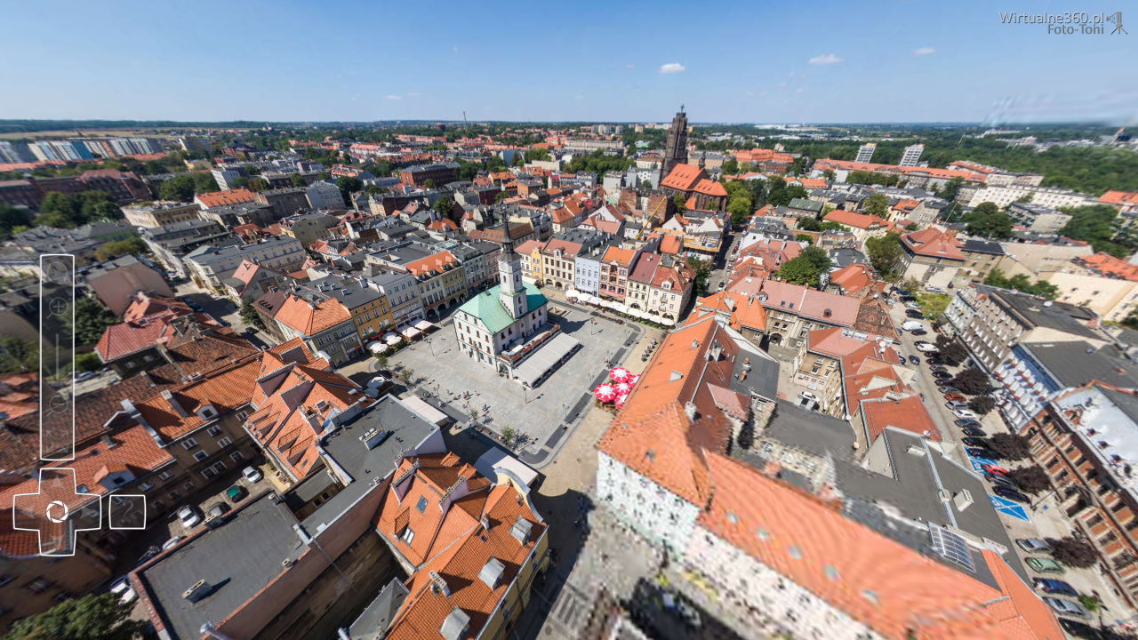

--- FILE ---
content_type: application/xml
request_url: https://turystyka.gliwice.eu/panoramy/starowka/indexdata/index.xml
body_size: 1563
content:
<?xml version="1.0" encoding="UTF-8"?>
<krpano version="1.19"
        onstart="startup"
        logkey="false"
        bgcolor="#ffffff"
        projectfloorplanurl=""
        projecttitleid="project_title"
        projectdescriptionid="">


  <security cors="">
    <!--
    <crossdomainxml url="http://RESSOURCES_URL/crossdomain.xml" />
    -->
    <allowdomain domain="*" />
  </security>

  <krpano tour_firststartactiondone="false" />
  <events name="startbehavioursevents" onxmlcomplete="startbehavioursxmlcompleteaction();" keep="true"/>

  <!-- generated by Panotour Pro V2.5.8 64bits : 03-09-2017 20-50-38 -->
  <!-- Plugins and Spot Styles -->
  <include url="%FIRSTXML%/index_skin.xml"/>
  <!-- Core actions -->
  <include url="%FIRSTXML%/index_core.xml"/>
  <!-- Tour Messages -->
  <include url="%FIRSTXML%/index_messages_pl.xml"/>

  <action name="startup">

    if (s !== null, if (startscene === null, set(startscene, get(s));); );
    if (startscene === null,
      set(startscene, pano19);
    );
    mainloadsceneStartup(get(startscene));
    if (h !== null,
      if (v !== null,
        if (f !== null,
          lookat(get(h), get(v), get(f));
         ,
          lookat(get(h), get(v));
        );
      ,
        if (f !== null,
          lookat(get(h), get(view.vlookat), get(f));
         ,
          lookat(get(h), get(view.vlookat));
        );
      );
    ,
      if (v !== null,
        if (f !== null,
          lookat(get(view.hlookat), get(v), get(f));
         ,
          lookat(get(view.hlookat), get(v));
        );
      ,
        if (f !== null,
          lookat(get(view.hlookat), get(view.vlookat), get(f));
        );
      );
    );
  </action>

  <!-- 1 Groups -->

  <!-- Group Grupa 20 : 1 panoramas -->
  

<!-- **** @PanoName="Starówka 01" @PanoFile="D:/Work in progress/2017-09 360D UM Gliwice - zlecenie/panoramy/08 Starówka/Starówka 01.jpg" **** -->
<!-- **** Width="16184px" Height="8092px" **** -->
<scene name="pano19"
       latitude="50.294024999999998"
       longitude="18.666705555555556"
       heading="0"
       thumburl="%FIRSTXML%/starowka_01_19/thumbnail.jpg"
       backgroundsound=""
       backgroundsoundloops="0"
       haspolygons="false"
       titleid="pano19_title"
       descriptionid=""
       multires="true"
       planar="false"
       full360="true"
       video="false"
       seen="false">

    <autorotate horizon="31.050000" tofov="90.000000" waittime="1" speed="5"/>


    <panoview h="87.300000" v="31.050000" fov="90.000000" hmin="-180" hmax="180" vmin="-90" vmax="90" fovmax="90" />

    <view fisheye="0"
          limitview="range"
          hlookatmin="-180"
          hlookatmax="180"
          vlookatmin="-90"
          vlookatmax="90"
          maxpixelzoom="1.0"
          fovtype="VFOV"
          fovmax="90"
          fov="90.000000"
          hlookat="87.300000"
          vlookat="31.050000"/>

    <preview url="%FIRSTXML%/starowka_01_19/preview.jpg" type="CUBESTRIP" striporder="FRBLUD" />


    <image type="CUBE" multires="true" baseindex="0" tilesize="512" devices="!androidstock|webgl">
      <level tiledimagewidth="5632" tiledimageheight="5632">
          <front url="starowka_01_19/0/3/%v_%u.jpg"/>
          <right url="starowka_01_19/1/3/%v_%u.jpg"/>
          <back  url="starowka_01_19/2/3/%v_%u.jpg"/>
          <left  url="starowka_01_19/3/3/%v_%u.jpg"/>
          <up    url="starowka_01_19/4/3/%v_%u.jpg"/>
          <down  url="starowka_01_19/5/3/%v_%u.jpg"/>
      </level>
      <level tiledimagewidth="3072" tiledimageheight="3072">
          <front url="starowka_01_19/0/2/%v_%u.jpg"/>
          <right url="starowka_01_19/1/2/%v_%u.jpg"/>
          <back  url="starowka_01_19/2/2/%v_%u.jpg"/>
          <left  url="starowka_01_19/3/2/%v_%u.jpg"/>
          <up    url="starowka_01_19/4/2/%v_%u.jpg"/>
          <down  url="starowka_01_19/5/2/%v_%u.jpg"/>
      </level>
      <level tiledimagewidth="1536" tiledimageheight="1536">
          <front url="starowka_01_19/0/1/%v_%u.jpg"/>
          <right url="starowka_01_19/1/1/%v_%u.jpg"/>
          <back  url="starowka_01_19/2/1/%v_%u.jpg"/>
          <left  url="starowka_01_19/3/1/%v_%u.jpg"/>
          <up    url="starowka_01_19/4/1/%v_%u.jpg"/>
          <down  url="starowka_01_19/5/1/%v_%u.jpg"/>
      </level>
      <level tiledimagewidth="1024" tiledimageheight="1024">
          <front url="starowka_01_19/0/0/%v_%u.jpg"/>
          <right url="starowka_01_19/1/0/%v_%u.jpg"/>
          <back  url="starowka_01_19/2/0/%v_%u.jpg"/>
          <left  url="starowka_01_19/3/0/%v_%u.jpg"/>
          <up    url="starowka_01_19/4/0/%v_%u.jpg"/>
          <down  url="starowka_01_19/5/0/%v_%u.jpg"/>
      </level>
    </image>
      <image type="CUBE" devices="androidstock.and.no-webgl">
        <front url="starowka_01_19/mobile/0.jpg"/>
        <right url="starowka_01_19/mobile/1.jpg"/>
        <back  url="starowka_01_19/mobile/2.jpg"/>
        <left  url="starowka_01_19/mobile/3.jpg"/>
        <up    url="starowka_01_19/mobile/4.jpg"/>
        <down  url="starowka_01_19/mobile/5.jpg"/>
      </image>









  <action name="setzorder2onstandardspots">
    if (device.html5,
      ifnot (device.desktop,


      );
    );
  </action>


</scene>


  <krpano nofullspherepanoavailable="false" />



</krpano>



--- FILE ---
content_type: application/xml
request_url: https://turystyka.gliwice.eu/panoramy/starowka/indexdata/index_messages_pl.xml
body_size: 848
content:
<?xml version="1.0" encoding="UTF-8"?>
<krpano>

<!-- ************************ -->
<!--         Messages         -->
<!-- ************************ -->

  <data name="pl_project_title"><![CDATA[Starówka]]></data>
  <data name="pl_project_author_name"><![CDATA[Wirtualne360.pl]]></data>
  <data name="pl_project_author_url"><![CDATA[http://www.wirtualne360.pl]]></data>



  <data name="pl_pano19_title"><![CDATA[Starówka 01]]></data>


	<data name="pl_spotmap22_tooltip"><![CDATA[]]></data>




  <data name="pl_logowebsiteurl"><![CDATA[http://www.wirtualne360.pl]]></data>
  <data name="pl_logotooltipText"><![CDATA[Otwórz stronę internetową]]></data>


  <data name="pl_vr_setup_hmd0"><![CDATA[Wybierz posiadane Gogle VR (HMD)]]></data>
  <data name="pl_vr_setup_advanced"><![CDATA[Ustawienia zaawansowane]]></data>
  <data name="pl_vr_setup_title"><![CDATA[Ustawienia Web VR]]></data>
  <data name="pl_vr_setup_dvn1"><![CDATA[Urządzenie:]]></data>
  <data name="pl_vr_setup_siz1"><![CDATA[Rozdzielczość ekranu:]]></data>
  <data name="pl_vr_setup_ipd1"><![CDATA[IPD:]]></data>
  <data name="pl_vr_setup_hmd1"><![CDATA[HMD:]]></data>
  <data name="pl_vr_setup_hmd3"><![CDATA[Zindywidualizuj]]></data>
  <data name="pl_vr_setup_cal"><![CDATA[Skalibruj żyroskop]]></data>
  <data name="pl_vr_setup_sav"><![CDATA[ZAPISZ]]></data>
  <data name="pl_vr_setup_rst"><![CDATA[RESETUJ]]></data>
  <data name="pl_vr_setup_simple"><![CDATA[PROSTE]]></data>
  <data name="pl_vr_setup_cls"><![CDATA[ZAMKNIJ]]></data>
  <data name="pl_vr_setup_m31"><![CDATA[USTAWIENIA HMD ]]></data>
  <data name="pl_vr_setup_fov1"><![CDATA[FOV:]]></data>
  <data name="pl_vr_setup_dst1"><![CDATA[Dystosja:]]></data>
  <data name="pl_vr_setup_d2tx"><![CDATA[Dystosja 2:]]></data>
  <data name="pl_vr_setup_vig1"><![CDATA[Winietowanie:]]></data>
  <data name="pl_vr_setup_cac1"><![CDATA[Aberracja chromatyczna:]]></data>
  <data name="pl_vr_setup_olp1"><![CDATA[Nakladanie:]]></data>
  <data name="pl_vr_setup_m35"><![CDATA[POWRÓT]]></data>
  <data name="pl_vr_setup_cb1"><![CDATA[ŻYROSKOP]]></data>
  <data name="pl_vr_setup_cb2"><![CDATA[Umieść urządzenie na płaskiej[br]i stabilnej powierzchni i puknij w KALIBRUJ,[br]aby skorygować przesuwanie się żyoskopu]]></data>
  <data name="pl_vr_setup_cb3"><![CDATA[KALIBRUJ]]></data>
  <data name="pl_vr_setup_cb4"><![CDATA[RESETUJ]]></data>
  <data name="pl_vr_setup_cb5"><![CDATA[POWRÓT]]></data>
  <data name="pl_vr_setup_cb6"><![CDATA[Kalibrowanie....]]></data>
  <data name="pl_vr_setup_cb7"><![CDATA[kalibracja zakończona powodzeniem]]></data>
  <data name="pl_vr_setup_cb8"><![CDATA[Błąd w trakcie kalibracji]]></data>
  <data name="pl_vr_setup_unavailable"><![CDATA[Tryb VR [br]nie jest dostępny na Twoim urządzeniu]]></data>






</krpano>

--- FILE ---
content_type: application/xml
request_url: https://turystyka.gliwice.eu/panoramy/starowka/indexdata/index_skin.xml
body_size: 5160
content:
<?xml version="1.0" encoding="UTF-8"?>
<krpano version="1.19">

  <!-- unsupported kind of display : PointMap -->


<!-- ********* -->
<!-- Gyroscope -->
<!-- ********* -->



<plugin name="gyroscope"
        url="%FIRSTXML%/graphics/gyro2.js"
        keep="true"
        devices="no-desktop.and.html5"

        onunavailable="checkGyroUnavailable();"
        sensor_mode="1"
        friction="auto"
        autocalibration="true"
        touch_mode="full"
        onavailable="delayedcall(1, checkGyroAvailability(););"
        enabled="false"
        activated="false"
        />

<events name="gyroscopeEvents" onnewpano="planarGyroscopeTest();" keep="true" />

<action name="planarGyroscopeTest">
  if(plugin[gyroscope],
          if(scene[get(xml.scene)].full360,
            set(sceneisfull360, false);
            sub(viewhfov, panoview.hmax, panoview.hmin);
            if (viewhfov == 360,
              sub(viewvfov, panoview.vmax, panoview.vmin);
              if (viewvfov == 180,
                set(sceneisfull360, true);
              );
            );
            if (sceneisfull360,
              set(plugin[gyroscope].camroll, true);
            ,
              set(plugin[gyroscope].camroll, false);
            );
          ,
            set(plugin[gyroscope].camroll, false);
          );
  );
</action>

<action name="changeGyroscopeState">
  if(plugin[gyroscope],
    if (plugin[gyroscope].isavailable,
        if(%1,
          set(plugin[gyroscope].activated,true);
        ,
          set(plugin[gyroscope].activated,false);
        );
        if (%1 != plugin[gyroscope].enabled,
          if(plugin[gyroscope].activated,
            switch(plugin[gyroscope].enabled);
          ,
            set(plugin[gyroscope].enabled, false);
          );
          if (plugin[gyroscope].enabled, events.dispatch(ongyroscopeon);, events.dispatch(ongyroscopeoff););
        );
    );
  );
</action>

<action name="checkGyroAvailability">
  if(plugin[gyroscope],
    if (plugin[gyroscope].isavailable,

      
      set(sceneisfull360, false);
      if (scene[get(xml.scene)].full360,
        sub(viewhfov, panoview.hmax, panoview.hmin);
        if (viewhfov == 360,
          sub(viewvfov, panoview.vmax, panoview.vmin);
          if (viewvfov == 180,
            set(sceneisfull360, true);
          );
        );
      );
      set(delaythegyrocheck, false);
      if (sceneisfull360 AND tour_firstlittleplanet, set(delaythegyrocheck, true));

      ifnot(delaythegyrocheck,
        
        switch(plugin[gyroscope].enabled);
        set(plugin[gyroscope].activated,true);
        
        set(tour_gyroscopedevices, true);
        events.dispatch(ongyroscopeavailable);
      ,
        delayedcall(1, checkGyroAvailability(););
      );
    ,
      set(tour_gyroscopedevices, false);
    );
    if (plugin[gyroscope].enabled, events.dispatch(ongyroscopeon);, events.dispatch(ongyroscopeoff););
  ,
    checkGyroUnavailable();
  );
</action>

<action name="checkGyroUnavailable">
  set(plugin[gyroscope].activated, false);
  set(plugin[gyroscope].enabled, false);
  set(tour_gyroscopedevices, false);
  events.dispatch(ongyroscopeunavailable);
</action>

<!-- ********** -->
<!-- Podwójne kliknięcie -->
<!-- id : doubleclick -->
<!-- ********** -->

  <plugin name="doubleclick" url.flash="%FIRSTXML%/graphics/doubleclick/fieldofview_dc.swf" url.html5="%FIRSTXML%/graphics/doubleclick/dctouch.min.js" keep="true" ondblclick="doubleclick_ondoubleclick();"/>
  <action name="doubleclick_ondoubleclick">switchFullscreen();


  </action>

<!-- ********** -->
<!-- Klawisze Poprzedni / Następny -->
<!-- id : prevNextKeys -->
<!-- ********** -->


<events name="prevNextKeysEvents" 
	keep="true" 
	onkeyup="if(keycode == 33,loadPreviousScene();
,if(keycode == 34,loadNextScene();
););" 
	/>

<!-- ********** -->
<!-- Listwa nawigacyjna D-Pad -->
<!-- id : controlBar_dpad -->
<!-- ********** -->

<krpano controlBar_dpadbarbuilt="false" controlBar_dpadhorizontalwidth="0" controlBar_dpadverticalheight="0" controlBar_dpadIsOpened="false" />

<events name="controlBar_dpadevents" 
	onxmlcomplete="controlBar_dpadbuildMenuBar();" 


	keep="true" />



<action name="controlBar_dpadbuildMenuBar">
	ifnot (controlBar_dpadbarbuilt, controlBar_dpadbuildMenu(); set(controlBar_dpadbarbuilt, true););
</action>

<action name="controlBar_dpadbuildMenu">
	
	
	
	set(controlBar_dpadbutton_pos, 10);




		if (device.fullscreensupport,
			set(layer[controlBar_dpadbtn_openfs].y, get(controlBar_dpadbutton_pos));
			set(layer[controlBar_dpadbtn_closefs].y, get(controlBar_dpadbutton_pos));
			inc(controlBar_dpadbutton_pos, 40);
		);
	
	


	
		if (device.desktop,
			set(layer[controlBar_dpadbtn_out].y, get(controlBar_dpadbutton_pos));
			inc(controlBar_dpadbutton_pos, 40);
				set(layer[controlBar_dpadzoom_slider_bg].y, get(controlBar_dpadbutton_pos));
				inc(controlBar_dpadbutton_pos, 70);
			set(layer[controlBar_dpadbtn_in].y, get(controlBar_dpadbutton_pos));
			inc(controlBar_dpadbutton_pos, 40);
		);
	
		set(layer[controlBar_dpadbtn_autorotate_on ].y, get(controlBar_dpadbutton_pos));
		set(layer[controlBar_dpadbtn_autorotate_off].y, get(controlBar_dpadbutton_pos));
		inc(controlBar_dpadbutton_pos, 40);
	

	

	
	if (controlBar_dpadbutton_pos != 10,
		set(layer[controlBar_dpadmenu_vertical_bg].height, get(controlBar_dpadbutton_pos));
		set(layer[controlBar_dpadmenu_vertical_bg_border].height, get(controlBar_dpadbutton_pos));
		set(controlBar_dpadverticalheight, get(controlBar_dpadbutton_pos));


	,
		set(layer[controlBar_dpadmenu_vertical_bg].height, 0);
		set(layer[controlBar_dpadmenu_vertical_bg_border].height, 0);


	);
	
	
	
	set(controlBar_dpadbutton_pos, 10);
	
	
		if (scene.count GT 1,
			set(layer[controlBar_dpadbtn_prev_pano].x, get(controlBar_dpadbutton_pos));
			inc(controlBar_dpadbutton_pos, 40);
			
			set(layer[controlBar_dpadbtn_next_pano].x, get(controlBar_dpadbutton_pos));
			inc(controlBar_dpadbutton_pos, 40);
		);
	


	
	
	

	
	
	

	
		if (device.desktop,
			set(layer[controlBar_dpadbtn_display_help].x, get(controlBar_dpadbutton_pos));
			set(layer[controlBar_dpadbtn_close_help].x, get(controlBar_dpadbutton_pos));
			inc(controlBar_dpadbutton_pos, 40);
		);
	
	if (controlBar_dpadbutton_pos != 10,
		set(layer[controlBar_dpadmenu_horizontal_bg].width, get(controlBar_dpadbutton_pos));
		set(layer[controlBar_dpadmenu_horizontal_bg_border].width, get(controlBar_dpadbutton_pos));
		set(controlBar_dpadhorizontalwidth, get(controlBar_dpadbutton_pos));
	,
		set(layer[controlBar_dpadmenu_horizontal_bg].width, 0);
	);
	
	
	
	
</action>


<events name="controlBar_dpadStartTourEvents" onTourStart="controlBar_dpadCallOnStartTour();" keep="true" />

<action name="controlBar_dpadCallOnStartTour">
	
	controlBar_dpadshowMenuControls();
</action>




<style name="controlBar_dpadbtn_vertical_style"
	keep="true"
	align="bottom"
	crop="0|0|30|30"
	onovercrop="0|30|30|30"
	ondowncrop="0|60|30|30"
	x="0"
	/>
<style name="controlBar_dpadbtn_vertical_style_off"
	keep="true"
	align="bottom"
	x="0"
	/>
<style name="controlBar_dpadbtn_vertical_style_alpha"
	alpha="1.0"
	devices="tablet.or.mobile"
	/>
<style name="controlBar_dpadbtn_vertical_style_alpha"
	alpha="0.2"
	devices="desktop"
	/>

<style name="controlBar_dpadmenu_bg_alpha"
	alpha="0.2"
	devices="desktop"
	/>
<style name="controlBar_dpadmenu_bg_alpha"
	alpha="0.5"
	devices="tablet.or.mobile"
	/>

<layer name="controlBar_dpadmenu_vertical_bg"
	url="%FIRSTXML%/graphics/crosscornerbar/btn_bg_vertical.png"
	keep="true"
	align="bottomleft"
	x="64"
	y="198"
	edge="bottom"
	zorder="4"
	scale9grid="12|10|3|40"
	style="controlBar_dpadmenu_bg_alpha"
	visible="false"
	/>

<layer name="controlBar_dpadmenu_vertical_bg_border"
	url="%FIRSTXML%/graphics/crosscornerbar/btn_bg_border_vertical.png"
	keep="true"
	align="bottomleft"
	x="64"
	y="198"
	edge="bottom"
	zorder="5"
	scale9grid="12|10|3|40"
	onout="controlBar_dpadvertical_onout_action();"
	onover="controlBar_dpadvertical_onover_action();"
	visible="false"
	>

  <layer name="controlBar_dpadbtn_autorotate_on"
          url="%FIRSTXML%/graphics/crosscornerbar/btn_start_autorotation.png"
          onclick="resumeautorotation();
"
          style="controlBar_dpadbtn_vertical_style|controlBar_dpadbtn_vertical_style_alpha"
          visible="false"
          />
  <layer name="controlBar_dpadbtn_autorotate_off"
          url="%FIRSTXML%/graphics/crosscornerbar/btn_stop_autorotation.png"
          onclick="pauseautorotation();
"
          style="controlBar_dpadbtn_vertical_style|controlBar_dpadbtn_vertical_style_alpha"
          visible="false"
          />



  <layer name="controlBar_dpadbtn_in"
          url="%FIRSTXML%/graphics/crosscornerbar/btn_zoom_in.png"
          style="controlBar_dpadbtn_vertical_style|controlBar_dpadbtn_vertical_style_alpha"
          ondown="viewControlZoomIn(false);"
          onup="viewControlZoomStop();
"
          visible="false"
          devices="desktop"
          />

  <layer name="controlBar_dpadbtn_out"
          url="%FIRSTXML%/graphics/crosscornerbar/btn_zoom_out.png"
          style="controlBar_dpadbtn_vertical_style|controlBar_dpadbtn_vertical_style_alpha"
          ondown="viewControlZoomOut(false);
"
          onup="viewControlZoomStop();
"
          visible="false"
          devices="desktop"
          />
  <layer name="controlBar_dpadzoom_slider_bg"
          url="%FIRSTXML%/graphics/crosscornerbar/slider_bg_vertical.png"
          keep="true"
          align="bottom"
          alpha="0.2"
          visible="false"
          devices="desktop"
          >
    <layer name="controlBar_dpadzoom_slider_grip"
           keep="true"
           url="%FIRSTXML%/graphics/crosscornerbar/slider_grip_vertical.png"
           align="top"
           edge="center"
           ondown="controlBar_dpadzoom_slider_grip_ondown();"
           />
  </layer>

  <layer name="controlBar_dpadbtn_openfs"
          url="%FIRSTXML%/graphics/crosscornerbar/btn_enter_fs.png"
          onclick="enterFullscreen();
"
          style="controlBar_dpadbtn_vertical_style|controlBar_dpadbtn_vertical_style_alpha"
          visible="false"
          devices="fullscreensupport"
          />
  <layer name="controlBar_dpadbtn_closefs"
          url="%FIRSTXML%/graphics/crosscornerbar/btn_close_fs.png"
          onclick="exitFullscreen();
"
          style="controlBar_dpadbtn_vertical_style|controlBar_dpadbtn_vertical_style_alpha"
          visible="false"
          devices="fullscreensupport"
          />





</layer>

  <action name="controlBar_dpadvertical_onout_action">
    set(layer[controlBar_dpadmenu_vertical_bg].alpha, 0.2);
    if (device.fullscreensupport,
      set(layer[controlBar_dpadbtn_openfs].alpha, 0.2);
      set(layer[controlBar_dpadbtn_closefs].alpha, 0.2);
    );
    if (device.desktop,
    set(layer[controlBar_dpadbtn_in].alpha, 0.2);
    set(layer[controlBar_dpadbtn_out].alpha, 0.2);
    set(layer[controlBar_dpadzoom_slider_bg].alpha, 0.2);
    );


    set(layer[controlBar_dpadbtn_autorotate_off].alpha, 0.2);
    set(layer[controlBar_dpadbtn_autorotate_on ].alpha, 0.2);
  </action>

  <action name="controlBar_dpadvertical_onover_action">
    set(layer[controlBar_dpadmenu_vertical_bg].alpha, 1);
    if (device.fullscreensupport,
      set(layer[controlBar_dpadbtn_openfs].alpha, 1);
      set(layer[controlBar_dpadbtn_closefs].alpha, 1);
    );
    if (device.desktop,
    set(layer[controlBar_dpadbtn_in].alpha, 1);
    set(layer[controlBar_dpadbtn_out].alpha, 1);
    set(layer[controlBar_dpadzoom_slider_bg].alpha, 1);
    );


    set(layer[controlBar_dpadbtn_autorotate_off].alpha, 1);
    set(layer[controlBar_dpadbtn_autorotate_on ].alpha, 1);
  </action>

  <action name="controlBar_dpadhorizontal_onout_action">
    set(layer[controlBar_dpadmenu_horizontal_bg].alpha, 0.2);


    if (scene.count GT 1,
    set(layer[controlBar_dpadbtn_prev_pano].alpha, 0.2);
    set(layer[controlBar_dpadbtn_next_pano].alpha, 0.2);
    );




    if (device.desktop,
      set(layer[controlBar_dpadbtn_display_help].alpha, 0.2);
      set(layer[controlBar_dpadbtn_close_help].alpha, 0.2);
    ); 
  </action>

  <action name="controlBar_dpadhorizontal_onover_action">
    set(layer[controlBar_dpadmenu_horizontal_bg].alpha, 1);


    if (scene.count GT 1,
    set(layer[controlBar_dpadbtn_prev_pano].alpha, 1);
    set(layer[controlBar_dpadbtn_next_pano].alpha, 1);
    );




    if (device.desktop,
      set(layer[controlBar_dpadbtn_display_help].alpha, 1);
      set(layer[controlBar_dpadbtn_close_help].alpha, 1);
    );
  </action>

  <style name="controlBar_dpadbtn_horizontal_style"
         keep="true"
         align="left"
               crop="0| 0|30|30"
         onovercrop="0|30|30|30"
         ondowncrop="0|60|30|30"
         y="0"
         />
<style name="controlBar_dpadbtn_horizontal_style_alpha"
	alpha="1.0"
	devices="tablet.or.mobile"
	/>
<style name="controlBar_dpadbtn_horizontal_style_alpha"
	alpha="0.2"
	devices="desktop"
	/>

  <layer name="controlBar_dpadmenu_horizontal_bg"
          url="%FIRSTXML%/graphics/crosscornerbar/btn_bg_horizontal.png"
          keep="true"
          align="bottomleft"
          x="118"
          y="144"
          edge="left"
          zorder="4"
          scale9grid="10|12|40|3"
          style="controlBar_dpadmenu_bg_alpha"
          visible="false"
          />

  <layer name="controlBar_dpadmenu_horizontal_bg_border"
          url="%FIRSTXML%/graphics/crosscornerbar/btn_bg_border_horizontal.png"
          keep="true"
          align="bottomleft"
          x="118"
          y="144"
          edge="left"
          zorder="5"
          scale9grid="10|12|40|3"
          onout="controlBar_dpadhorizontal_onout_action();"
          onover="controlBar_dpadhorizontal_onover_action();"
          visible="false"
          >
    <layer name="controlBar_dpadbtn_prev_pano"
            url="%FIRSTXML%/graphics/crosscornerbar/btn_previous_scene.png"
            onclick="loadPreviousScene();
"
            style="controlBar_dpadbtn_horizontal_style|controlBar_dpadbtn_horizontal_style_alpha"
            visible="false"
            />
    <layer name="controlBar_dpadbtn_next_pano"
            url="%FIRSTXML%/graphics/crosscornerbar/btn_next_scene.png"
            onclick="loadNextScene();
"
            style="controlBar_dpadbtn_horizontal_style|controlBar_dpadbtn_horizontal_style_alpha"
            visible="false"
            />




    <layer name="controlBar_dpadbtn_display_help"
            url="%FIRSTXML%/graphics/crosscornerbar/btn_help.png"
            onclick="controlBar_dpaddisplayHelp();"
            style="controlBar_dpadbtn_horizontal_style|controlBar_dpadbtn_horizontal_style_alpha"
            devices="desktop"
            visible="false"
            />
    <layer name="controlBar_dpadbtn_close_help"
            url="%FIRSTXML%/graphics/crosscornerbar/btn_help.png"
            onclick="controlBar_dpadcloseHelp();"
            style="controlBar_dpadbtn_horizontal_style|controlBar_dpadbtn_horizontal_style_alpha"
            devices="desktop"
            visible="false"
            />



  </layer>


	
	<style name="controlBar_dpadbtn_navigation_style"
		keep="true"
		crop="0|0|30|30"
		onovercrop="0|30|30|30"
		ondowncrop="0|60|30|30"
	/>
	<style name="controlBar_dpadbtn_navigation_style_alpha"
		alpha="1.0"
		devices="tablet.or.mobile"
	/>
	<style name="controlBar_dpadbtn_navigation_style_alpha"
		alpha="0.2"
		devices="desktop"
	/>
	<style name="controlBar_dpadbtn_navigation_style_showctrl"
		keep="true"
		onout="set(alpha, 0.5);"
		onover="set(alpha, 1);"
	/>
	
	<layer name="controlBar_dpadnavigation_bg"
		url="%FIRSTXML%/graphics/crosscornerbar/btn_bg_move.png"
		align="bottomleft"
		x="10"
		y="90"
		keep="true"
		capture="false"
		zorder="4"
		style="controlBar_dpadmenu_bg_alpha"
		visible="false"
		/>

  <layer name="controlBar_dpadnavigation_bg_border"
          url="%FIRSTXML%/graphics/crosscornerbar/btn_bg_border_move.png"
          keep="true"
          align="bottomleft"
          x="10"
          y="90"
          capture="false"
          zorder="5"
          onout="controlBar_dpadnav_onout_action();"
          onover="controlBar_dpadnav_onover_action();"
          visible="false"
          >
    <layer name="controlBar_dpadbtn_left"
            ondown="viewControlMoveLeft(false);
"
            onup="viewControlMoveHoriStop();
"
            url="%FIRSTXML%/graphics/crosscornerbar/btn_move_left.png"
            style="controlBar_dpadbtn_navigation_style|controlBar_dpadbtn_navigation_style_alpha"
            x="5"
            y="0"
            edge="left"
            align="left"
            visible="false"
             />
    <layer name="controlBar_dpadbtn_right"
            ondown="viewControlMoveRight(false);
"
            onup="viewControlMoveHoriStop();
"
            url="%FIRSTXML%/graphics/crosscornerbar/btn_move_right.png"
            style="controlBar_dpadbtn_navigation_style|controlBar_dpadbtn_navigation_style_alpha"
            x="5"
            y="0"
            edge="right"
            align="right"
            visible="false"
             />
    <layer name="controlBar_dpadbtn_up"
            ondown="viewControlMoveUp(false);
"
            onup="viewControlMoveVertStop();
"
            url="%FIRSTXML%/graphics/crosscornerbar/btn_move_up.png"
            style="controlBar_dpadbtn_navigation_style|controlBar_dpadbtn_navigation_style_alpha"
            x="0"
            y="5"
            align="top"
            edge="top"
            visible="false"
             />
    <layer name="controlBar_dpadbtn_down"
            ondown="viewControlMoveDown(false);
"
            onup="viewControlMoveVertStop();
"
            url="%FIRSTXML%/graphics/crosscornerbar/btn_move_down.png"
            style="controlBar_dpadbtn_navigation_style|controlBar_dpadbtn_navigation_style_alpha"
            x="0"
            y="5"
            edge="bottom"
            align="bottom"
            visible="false"
             />

	<layer name="controlBar_dpadbtn_hidecontrols"
		url="%FIRSTXML%/graphics/crosscornerbar/btn_hide_controls.png"
		style="controlBar_dpadbtn_navigation_style"
		onclick="controlBar_dpadhideMenuControls();hideTourControls();
"
		edge="center"
		align="center"
		visible="false"
		alpha="1.0"
		/>
	<layer name="controlBar_dpadbtn_showcontrols"
		onclick="controlBar_dpadshowMenuControls();showTourControls();
"
		url="%FIRSTXML%/graphics/crosscornerbar/btn_show_controls.png"
		style="controlBar_dpadbtn_navigation_style|controlBar_dpadbtn_navigation_style_showctrl"
		align="center"
		edge="center"
		visible="false"
		alpha="0.5"
		/>
	
</layer>


  <action name="controlBar_dpadnav_onout_action">
    set(layer[controlBar_dpadnavigation_bg].alpha, 0.2);
    set(layer[controlBar_dpadbtn_left].alpha, 0.2);
    set(layer[controlBar_dpadbtn_right].alpha, 0.2);
    set(layer[controlBar_dpadbtn_up].alpha, 0.2);
    set(layer[controlBar_dpadbtn_down].alpha, 0.2);
  </action>

  <action name="controlBar_dpadnav_onover_action">
    set(layer[controlBar_dpadnavigation_bg].alpha, 1);
    set(layer[controlBar_dpadbtn_left].alpha, 1);
    set(layer[controlBar_dpadbtn_right].alpha, 1);
    set(layer[controlBar_dpadbtn_up].alpha, 1);
    set(layer[controlBar_dpadbtn_down].alpha, 1);
  </action>



	<events name="controlBar_dpadAutorotationEvents"
		onstartautorotation="controlBar_dpadupdateAutorotationButtons();"
		onresumeautorotation="controlBar_dpadupdateAutorotationButtons();"
		onstopautorotation="controlBar_dpadupdateAutorotationButtons();"
		onpauseautorotation="controlBar_dpadupdateAutorotationButtons();"
		keep="true"/>
	<action name="controlBar_dpadHideAutorotationButtons">
		set(layer[controlBar_dpadbtn_autorotate_off].visible, false);
		set(layer[controlBar_dpadbtn_autorotate_on].visible , false);
	</action>
	<action name="controlBar_dpadShowAutorotationButtons">
		if(autorotate.enabled == false,
			set(layer[controlBar_dpadbtn_autorotate_off].visible, false);
			set(layer[controlBar_dpadbtn_autorotate_on].visible , true);
		,
			set(layer[controlBar_dpadbtn_autorotate_off].visible, true);
			set(layer[controlBar_dpadbtn_autorotate_on].visible , false);
		);
	</action>
	<action name="controlBar_dpadupdateAutorotationButtons">
		if (controlBar_dpadIsOpened,
			controlBar_dpadShowAutorotationButtons();
		,
			controlBar_dpadHideAutorotationButtons();
		);
	</action>



  <action name="controlBar_dpadzoom_slider_grip_dragging">
    if (pressed,
      sub(dy, mouse.stagey, drag_stagey); 
      add(newy, drag_currenty, dy); 

      if(newy LT 0, set(newy, 0) );
      if(newy GT layer[controlBar_dpadzoom_slider_bg].pixelheight, copy(newy, layer[controlBar_dpadzoom_slider_bg].pixelheight));
      copy(y, newy);

      div(val, newy, layer[controlBar_dpadzoom_slider_bg].pixelheight);

      sub(fovrange, view.fovmax, view.fovmin);
      mul(newfov  , val, fovrange);
      add(newfov  , view.fovmin);
      set(view.fov, get(newfov));

      delayedcall(0, controlBar_dpadzoom_slider_grip_dragging());
    );
  </action>
  <action name="controlBar_dpadzoom_slider_grip_ondown">
    copy(drag_currenty, y);
    copy(drag_stagey, mouse.stagey);
    controlBar_dpadzoom_slider_grip_dragging();
  </action>
  <events name="controlBar_dpadzoom_slider_events" keep="true" onviewchanged="controlBar_dpadzoom_slider_update();" />
  <action name="controlBar_dpadzoom_slider_update">
    if (device.desktop,
    ifnot (layer[controlBar_dpadzoom_slider_grip].pressed,
      sub(val, view.fov, view.fovmin);
      sub(fovrange, view.fovmax, view.fovmin);
      div(val, fovrange);
      mul(newy, val, layer[controlBar_dpadzoom_slider_bg].pixelheight);
      set(layer[controlBar_dpadzoom_slider_grip].y, get(newy));
    );
    );
  </action>

	<events name="controlBar_dpadmenufullscreenchangeevent"
		onenterfullscreen="controlBar_dpadupdateFullscreenButtons();"
		onexitfullscreen="controlBar_dpadupdateFullscreenButtons();"
		keep="true"/>
	<action name="controlBar_dpadHideFullscreenButtons">
		set(layer[controlBar_dpadbtn_openfs].visible , false);
		set(layer[controlBar_dpadbtn_closefs].visible, false);
	</action>
	<action name="controlBar_dpadShowFullscreenButtons">
		if (device.fullscreensupport,
			if(tour_fullscreen,
				set(layer[controlBar_dpadbtn_openfs].visible , false);
				set(layer[controlBar_dpadbtn_closefs].visible, true);
			,
				set(layer[controlBar_dpadbtn_openfs].visible ,true);
				set(layer[controlBar_dpadbtn_closefs].visible,false);
			);
		,
			controlBar_dpadHideFullscreenButtons();
		);
	</action>
	<action name="controlBar_dpadupdateFullscreenButtons">
		if (controlBar_dpadIsOpened,
			controlBar_dpadShowFullscreenButtons();
		,
			controlBar_dpadHideFullscreenButtons();
		);
	</action>
	




<action name="controlBar_dpadhideMenuControls">
		set(controlBar_dpadIsOpened, false);
		set(layer[controlBar_dpadnavigation_bg].visible, false);
		
			set(layer[controlBar_dpadbtn_up].visible, false);
			set(layer[controlBar_dpadbtn_down].visible, false);
			set(layer[controlBar_dpadbtn_left].visible, false);
			set(layer[controlBar_dpadbtn_right].visible, false);
		
		set(layer[controlBar_dpadnavigation_bg_border].visible, true);
		tween(layer[controlBar_dpadnavigation_bg_border].alpha, 0.5, 1);
		
		
		if(controlBar_dpadverticalheight GT 0,
			set(layer[controlBar_dpadmenu_vertical_bg].visible, false);
				set(layer[controlBar_dpadbtn_in].visible, false);
				set(layer[controlBar_dpadbtn_out].visible, false);
					set(layer[controlBar_dpadzoom_slider_bg].visible, false);


				controlBar_dpadupdateAutorotationButtons();


				controlBar_dpadupdateFullscreenButtons();
			tween(layer[controlBar_dpadmenu_vertical_bg_border].alpha , 0, 1);
			tween(layer[controlBar_dpadmenu_vertical_bg_border].height , 0, 1, easeOutQuad, set(layer[controlBar_dpadmenu_vertical_bg_border].visible, false));
		);
		
		
		if(controlBar_dpadhorizontalwidth != 0,
			set(layer[controlBar_dpadmenu_horizontal_bg].visible, false);


				if (scene.count GT 1,
					set(layer[controlBar_dpadbtn_prev_pano].visible, false);
					set(layer[controlBar_dpadbtn_next_pano].visible, false);
				);


				controlBar_dpadupdateHelpButtons();


			tween(layer[controlBar_dpadmenu_horizontal_bg_border].alpha , 0, 1);
			tween(layer[controlBar_dpadmenu_horizontal_bg_border].width, 0, 1, easeOutQuad, set(layer[controlBar_dpadmenu_horizontal_bg_border].visible, false));
		);
		set(layer[controlBar_dpadbtn_showcontrols].visible, true);
		set(layer[controlBar_dpadbtn_hidecontrols].visible, false);
	</action>
	
	<action name="controlBar_dpadshowMenuControls">
	set(controlBar_dpadIsOpened, true);
    set(layer[controlBar_dpadbtn_showcontrols].visible, false);
    set(layer[controlBar_dpadbtn_hidecontrols].visible, true);
    set(layer[controlBar_dpadnavigation_bg].visible, true);

    set(layer[controlBar_dpadbtn_up].visible, true);
    set(layer[controlBar_dpadbtn_down].visible, true);
    set(layer[controlBar_dpadbtn_left].visible, true);
    set(layer[controlBar_dpadbtn_right].visible, true);

    set(layer[controlBar_dpadnavigation_bg_border].visible, true);
    tween(layer[controlBar_dpadnavigation_bg_border].alpha, 1, 1);

    
    if(controlBar_dpadverticalheight GT 0,
      set(layer[controlBar_dpadmenu_vertical_bg_border].visible, true);
      tween(layer[controlBar_dpadmenu_vertical_bg_border].alpha, 1, 1);
      tween(layer[controlBar_dpadmenu_vertical_bg_border].height, get(controlBar_dpadverticalheight), 1, easeOutQuad,
        set(layer[controlBar_dpadmenu_vertical_bg].visible, true);
        controlBar_dpadupdateFullscreenButtons();
        controlBar_dpadupdateAutorotationButtons();


        if (device.desktop,
        set(layer[controlBar_dpadbtn_in].visible, true);
        set(layer[controlBar_dpadbtn_out].visible, true);
        set(layer[controlBar_dpadzoom_slider_bg].visible, true);
        );


      );
    );

    
    if(controlBar_dpadhorizontalwidth != 0,
      set(layer[controlBar_dpadmenu_horizontal_bg_border].visible, true);
      tween(layer[controlBar_dpadmenu_horizontal_bg_border].alpha, 1, 1);
      tween(layer[controlBar_dpadmenu_horizontal_bg_border].width, get(controlBar_dpadhorizontalwidth), 1, easeOutQuad,
        set(layer[controlBar_dpadmenu_horizontal_bg].visible, true);


        if (scene.count GT 1,
          set(layer[controlBar_dpadbtn_prev_pano].visible, true);
          set(layer[controlBar_dpadbtn_next_pano].visible, true);
        );




        controlBar_dpadupdateHelpButtons();


      );
    );
  </action>

  <layer name="controlBar_dpadhelpScreen"
         url="%FIRSTXML%/graphics/crosscornerbar/help_screen_bg.png"
         keep="true"
         align="bottomleft"
	     x="110"
	     y="190"
         zorder="97"
         onclick="controlBar_dpadcloseHelp();"
         visible="false"
         width="prop"
         height="10%"
         alpha="0.0"
         onout="set(alpha, 0.2);"
         onover="stoptween(alpha);set(alpha, 1.0);"
         />
  <layer name="controlBar_dpadhelpScreenFg"
         url="%FIRSTXML%/graphics/crosscornerbar/help_screen_fg.png"
         width="prop"
         height="10%"
         x="110"
	     y="190"
         keep="true"
         enabled="false"
         capture="false"
         align="bottomleft"
         zorder="98"
         onclick="controlBar_dpadcloseHelp();"
         visible="false"
         alpha="0.0"
         displayed="false"
         saveheight="0"
         />

  <action name="controlBar_dpaddisplayHelp">
    if (device.desktop,
    set(layer[controlBar_dpadhelpScreenFg].displayed, true);
    set(layer[controlBar_dpadhelpScreenFg].visible, true);
    set(layer[controlBar_dpadhelpScreen].visible, true);
    tween(layer[controlBar_dpadhelpScreen].height, 50%, 1);
    tween(layer[controlBar_dpadhelpScreenFg].height, 50%, 1);
    tween(layer[controlBar_dpadhelpScreen].alpha, 0.2, 1);
    tween(layer[controlBar_dpadhelpScreenFg].alpha, 1.0, 1);
    controlBar_dpadupdateHelpButtons();
    );
  </action>
  <action name="controlBar_dpadcloseHelp">
    if (device.desktop,
    set(layer[controlBar_dpadhelpScreenFg].displayed, false);
    tween(layer[controlBar_dpadhelpScreen].alpha, 0.0, 1);
    tween(layer[controlBar_dpadhelpScreenFg].alpha, 0.0, 1);
    tween(layer[controlBar_dpadhelpScreen].height, 10%, 1, easeOutQuad,
      set(layer[controlBar_dpadhelpScreen].visible, false);
    );
    tween(layer[controlBar_dpadhelpScreenFg].height, 10%, 1, easeOutQuad,
      set(layer[controlBar_dpadhelpScreenFg].visible, false);
    );
    controlBar_dpadupdateHelpButtons();
    );
  </action>
	<action name="controlBar_dpadHideHelpButtons">
		set(layer[controlBar_dpadbtn_display_help].visible, false);
		set(layer[controlBar_dpadbtn_close_help].visible, false);
	</action>
	<action name="controlBar_dpadShowHelpButtons">
		if (layer[controlBar_dpadhelpScreenFg].displayed,
			set(layer[controlBar_dpadbtn_close_help].visible, true);
			set(layer[controlBar_dpadbtn_display_help].visible, false);
		,
			set(layer[controlBar_dpadbtn_display_help].visible, true);
			set(layer[controlBar_dpadbtn_close_help].visible, false);
		);
	</action>
	<action name="controlBar_dpadupdateHelpButtons">
	if (device.desktop,
		if (controlBar_dpadIsOpened,
			controlBar_dpadShowHelpButtons();
		,
			controlBar_dpadHideHelpButtons();
		);
	,
		controlBar_dpadHideHelpButtons();
	);
	</action>
  








<!-- ********** -->
<!-- Logo -->
<!-- id : logo -->
<!-- ********** -->

  <layer align="topright"
         x="10"
         y="10"
         zorder="7"
         name="logo"
         keep="true"
         visible="false"
         capture="false"

			tooltip="logotooltipText"
			onhover="showTooltip('plugin');"
			onout="hideTooltip();"
         url="%FIRSTXML%/graphics/logo/logo_wirtualne360-150.png" 
         onclick="
getmessage(urltoopen,logowebsiteurl);openurl(get(urltoopen),_blank);
"


         />

  <events name="logoevents" 
    onTourStart="showlogo();"
    keep="true" />

  <action name="hidelogo">
    set(layer[logo].visible, false);
  </action>
  <action name="showlogo">
      set(layer[logo].visible, true);
  </action>




<action name="viewControlMoveUp">
	if(%1,
		if(%2,
			set(isfullvertical, false);
			ifnot(scene[get(xml.scene)].planar,
				sub(viewvfov, panoview.vmax, panoview.vmin);
				if (viewvfov == 180,
					set(isfullvertical, true);
				);
			);
			if(isfullvertical == false AND calc(view.vlookat-%2) LT view.vlookatmin,
				moveto(get(view.hlookat), get(view.vlookatmin));
			,
				moveto(get(view.hlookat), calc(view.vlookat-%2));
			);
		,
			set(vlookat_moveforce, -1);
			delayedcall(0.1, viewControlMoveVertStop());
		);
	,
		set(vlookat_moveforce, -1);
	);
</action>
<action name="viewControlMoveDown">
	if(%1,
		if(%2,
			set(isfullvertical, false);
			ifnot(scene[get(xml.scene)].planar,
				sub(viewvfov, panoview.vmax, panoview.vmin);
				if (viewvfov == 180,
					set(isfullvertical, true);
				);
			);
			if(sceneisfull360 == false AND calc(view.vlookat+%2) GT view.vlookatmax,
				moveto(get(view.hlookat), get(view.vlookatmax));
			,
				moveto(get(view.hlookat), calc(view.vlookat+%2));
			);
		,
			set(vlookat_moveforce, +1);
			delayedcall(0.1, viewControlMoveVertStop());
		);
	,
		set(vlookat_moveforce, +1);
	);
</action>
<action name="viewControlMoveLeft">
	if(%1,
		if(%2,
			set(isfullhorizontal, false);
			ifnot(scene[get(xml.scene)].planar,
				sub(viewhfov, panoview.hmax, panoview.hmin);
				if (viewhfov == 360,
					set(isfullhorizontal, true);
				);
			);
			if(isfullhorizontal == false AND calc(view.hlookat-%2) LT view.hlookatmin,
				moveto(get(view.hlookatmin), get(view.vlookat));
			,
				moveto(calc(view.hlookat-%2), get(view.vlookat));
			);
		,
			set(hlookat_moveforce, -1);
			delayedcall(0.1, viewControlMoveHoriStop());
		);
	,
		set(hlookat_moveforce, -1);
	);
</action>
<action name="viewControlMoveRight">
	if(%1,
		if(%2,
			set(isfullhorizontal, false);
			ifnot(scene[get(xml.scene)].planar,
				sub(viewhfov, panoview.hmax, panoview.hmin);
				if (viewhfov == 360,
					set(isfullhorizontal, true);
				);
			);
			if(isfullhorizontal == false AND calc(view.hlookat+%2) GT view.hlookatmax,
				moveto(get(view.hlookatmax), get(view.vlookat));
			,
				moveto(calc(view.hlookat+%2), get(view.vlookat));
			);
		,
			set(hlookat_moveforce, +1);
			delayedcall(0.1, viewControlMoveHoriStop());
			
		);
	,
		set(hlookat_moveforce, +1);
	);
</action>
<action name="viewControlMoveHoriStop">
	set(hlookat_moveforce, 0);
</action>
<action name="viewControlMoveVertStop">
	set(vlookat_moveforce, 0);
</action>

  <!-- Hide / Show Controls -->
  <action name="hideTourControls">set(tour_displaycontrols, false);events.dispatch(hidetourcontrols);</action>
  <action name="showTourControls">set(tour_displaycontrols, true); events.dispatch(showtourcontrols);</action>


  <!-- Fullscreen Management -->
  <action name="exitFullScreen" devices="fullscreensupport">set(tour_fullscreen,false);set(fullscreen,false);</action>
  <action name="enterFullScreen" devices="fullscreensupport">set(tour_fullscreen,true);set(fullscreen,true);</action>
  <action name="switchFullScreen">if(tour_fullscreen,exitFullScreen();,enterFullScreen(););</action>

  
  <events name="krpanoExitFullscreenEvent"
    onexitfullscreen="if(tour_fullscreen,exitFullScreenChangeEvent(););"
    keep="true" />

  <action name="exitFullScreenChangeEvent" devices="fullscreensupport">set(tour_fullscreen,false);events.dispatch(onexitfullscreen);</action>

<action name="viewControlZoomIn">
	if(%1,
		if(%2,
			if(%2 LT view.fovmin,
				zoomto(get(view.fovmin));
			,
				if(%2 LT view.fov,
					zoomto(%2);
				);
			);
		,
			set(fov_moveforce, -1);
			delayedcall(0.1, viewControlZoomStop());
		);
	,
		set(fov_moveforce, -1);
	);
</action>
<action name="viewControlZoomOut">
	if(%1,
		if(%2,
			if(%2 GT view.fovmax,
				zoomto(get(view.fovmax));
			,
				if(%2 GT view.fov,
					zoomto(%2);
				);
			);
		,
			set(fov_moveforce, +1);
			delayedcall(0.1, viewControlZoomStop());
		);
	,
		set(fov_moveforce, +1);
	);
</action>
<action name="viewControlZoomStop">
	set(fov_moveforce, 0);
</action>

</krpano>

--- FILE ---
content_type: text/javascript
request_url: https://turystyka.gliwice.eu/panoramy/starowka/indexdata/index.js
body_size: 117567
content:
/*
	krpano Embedding Script
	krpano 1.19-pr10 (build 2017-05-10)
*/
function createPanoViewer(e){function ft(e){return(""+e).toLowerCase()}function lt(e,t){return e[d](t)>=0}function ct(){var t,r,i,s,o,u,a,f,l=n.location;l=l.search||l.hash;if(l){t=".html5.flash.wmode.mobilescale.fakedevice.",r=l[R](1)[F]("&");for(i=0;i<r[D];i++)s=r[i],o=s[d]("="),o==-1&&(o=s[D]),u=s[R](0,o),a=ft(u),f=s[R](o+1),t[d]("."+a+".")>=0?e[a]=f:a[C](0,9)=="initvars."?(e[_]||(e[_]={}),e[_][u[C](9)]=f):e.addVariable(u,f)}}function ht(e){return e[B]=ct,e}function pt(){function N(){var e,n,i,s,o,u,a;if(t.plugins){e=t.plugins["Shockwave Flash"];if(typeof e=="object"){n=e.description;if(n){i=v,t[z]&&(s=t[z]["application/x-shockwave-flash"],s&&(s.enabledPlugin||(i=p)));if(i){o=n[F](" ");for(u=0;u<o[D];++u){a=parseFloat(o[u]);if(isNaN(a))continue;return a}}}}}if(r[nt])try{e=new ActiveXObject("ShockwaveFlash.ShockwaveFlash");if(e){n=e.GetVariable("$version");if(n)return parseFloat(n[F](" ")[1][F](",").join("."))}}catch(f){}return 0}function k(){var e,t,i=p,s=n[Y]("div");for(e=0;e<5;e++)if(typeof s.style[["p","msP","MozP","WebkitP","OP"][e]+"erspective"]!=W){i=v,e==3&&r.matchMedia&&(t=r.matchMedia("(-webkit-transform-3d)"),t&&(i=t.matches==v));break}return i}function L(e){var t,i,s={};s[y]=e;if(r._krpWGL==v)return v;try{t=n[Y]("canvas");for(i=0;i<4;i++)if(t.getContext([q,"experimental-webgl","moz-webgl","webkit-3d"][i],s))return r._krpWGL=v,v}catch(o){}return p}var l,c,h,m,g,b,w,E,S,x,T;if(s>0)return;l=p,c=p,h=p,m=e[O]&&e[O][y]!==undefined?e[O][y]:p,c=L(m);if(e.isDevice("iphone|ipad|ipod")&&i[d]("opera mini")<0)a=f=v,l=v;else{o=N(),o>=10.1&&(u=v),l=k(),g=ft(t.platform),b=0,w=0,E=0,S=i[d]("firefox/"),S<0&&(S=i[d]("gecko/")),S>=0&&(b=parseInt(i[C](1+i[d]("/",S)),10)),h=!!r[tt],S=i[d](tt),S>0&&(E=parseInt(i[C](S+7),10),h=v),S=i[d]("edge/"),S>0&&(h=p),S=i[d](Z),S>0&&(w=parseInt(i[C](S+8),10),b>=18&&(w=4)),l&&(w>0&&w<4&&(l=p),b>3&&b<18&&w>1&&(c=l=p),c||(g[d](et)<0&&b>3&&w<1&&(l=p),h&&(l=p))),m&&!c&&u&&(l=p);if(l||c){a=v,x=i[d]("blackberry")>=0||i[d]("rim tablet")>=0||i[d]("bb10")>=0,T=(t.msMaxTouchPoints|0)>1;if(w>=4||x||T)f=v}}s=1|l<<1|c<<2|h<<3}function dt(e){function C(e){function a(){r[m]?(r[m]("DOMMouseScroll",c,p),r[m]("mousewheel",c,p),n[m]("mousedown",f,p),n[m]("mouseup",l,p)):(r.opera?r.attachEvent(P,c):r[P]=n[P]=c,n.onmousedown=f,n.onmouseup=l)}function f(e){e||(e=r.event,e[S]=e[X]),u=e?e[S]:T}function l(e){var t,i,s,a,f,l,c,h;e||(e=r.event,e[S]=e[X]),t=0,i=o[D];for(t=0;t<i;t++){s=o[t];if(s){a=n[s.id];if(a&&s.needfix){f=a[x](),l=a==e[S],c=a==u,h=e.clientX>=f.left&&e.clientX<f.right&&e.clientY>=f.top&&e.clientY<f.bottom;if((l||c)&&h==p)try{a[U]&&a[U](0,"mouseUp")}catch(d){}}}}return v}function c(t){var i,u,a,f,l,c;t||(t=r.event,t[S]=t[X]),i=0,u=p,t.wheelDelta?(i=t.wheelDelta/120,r.opera&&s&&(i/=4/3)):t.detail&&(i=-t.detail,s==p&&(i/=3));if(i){a=0,f=o[D];for(a=0;a<f;a++){l=o[a];if(l){c=n[l.id];if(c&&c==t[S]){try{c.jswheel?c.jswheel(i):c[w]?c[w](i):c[A]&&(c[A](),c[w]&&c[w](i))}catch(h){}u=v;break}}}}e[V]==p&&(u=p);if(u)return t[st]&&t[st](),t[ut]&&t[ut](),t.cancelBubble=v,t.cancel=v,n[m]||(t.returnValue=p),p}var i,s=ft(t.appVersion)[d](et)>=0,o=r._krpMW,u=T;o||(o=r._krpMW=new Array,a()),i=e[b],o.push({id:e.id,needfix:s||!!r[tt]||i=="opaque"||i=="transparent"})}var i,s,o,u,a,f,l=encodeURIComponent,c="",h=e.vars,y=e[j],N=e.id;for(;;){s=n[E](N);if(!s)break;N+=String.fromCharCode(48+Math.floor(9*Math.random())),e.id=N}e[b]&&(y[b]=e[b]),e[k]&&(y[k]=e[k]),e[Q]!==undefined&&(h[Q]=e[Q]),e[b]=ft(y[b]),y.allowfullscreen="true",y.allowscriptaccess=it,i="browser.",c=i+"useragent="+l(t.userAgent)+"&"+i+"location="+l(r.location.href);for(i in h)c+="&"+l(i)+"="+l(h[i]);i=_,h=e[i];if(h){c+="&"+i+"=";for(i in h)c+="%26"+l(escape(i))+"="+l(escape(h[i]))}y.flashvars=c,e[L]&&(y.base=e[L]),o="",u=' id="'+N+'" width="'+e.width+'" height="'+e.height+'" style="outline:none;" ',a="_krpcb_"+N,!e[I]||(r[a]=function(){try{delete r[a]}catch(t){r[a]=T}e[I](n[E](N))});if(t.plugins&&t[z]&&!r[nt]){o='<embed name="'+N+'"'+u+'type="application/x-shockwave-flash" src="'+e.swf+'" ';for(i in y)o+=i+'="'+y[i]+'" ';o+=" />"}else{o="<object"+u+'classid="clsid:D27CDB6E-AE6D-11cf-96B8-444553540000"><param name="movie" value="'+e.swf+'" />';for(i in y)o+='<param name="'+i+'" value="'+y[i]+'" />';o+="</object>"}e[g].innerHTML=o,e[at]===v&&(f=n[E](N),f&&f[at]()),C(e)}function vt(e){typeof embedpanoJS!==W?embedpanoJS(e):e[N]("krpano HTML5 Viewer not available!")}function mt(n,r){var u,a,f,l;n==1?(o>=11.4&&(u=v,ft(t.platform)[d](et)>=0&&ft(t.vendor)[d]("apple")>=0&&(a=i[d]("webkit/"),a>0&&(a=parseFloat(i[C](a+7)),!isNaN(a)&&a>0&&a<534&&(u=p))),u&&(e[b]==T&&!e[j][b]?e[b]=s&8?"window":"direct":(f=(""+e[b])[d]("-flash"),f>0&&(e[b]=e[b][C](0,f))))),dt(e)):n==2?vt(e):(l="",r<2&&(l+="Adobe Flashplayer"),r==0&&(l+=" or<br/>"),r!=1&&(l+="HTML5 Browser with WebGL ",lt(ft(e[K]),q)||(l+="or CSS3D "),l+="support"),l+=" required!",e[N](l))}function gt(){var t='Local usage with <span style="border:1px solid gray;padding:0px 3px;">file://</span> urls is limited due browser security restrictions!<br><br>Use a localhost server (like the <a href="http://krpano.com/tools/ktestingserver/#top" style="color:#FFF;">krpano Testing Server</a>) for local testing!<br>E.g. just start the krpano Testing Server and refresh this page.<br><br><a href="http://krpano.com/docu/localusage/#top" style="color:#AAA;font-style:italic;text-decoration:none;">More information...</a>';e[N](t)}function yt(e,t,n){var r;try{r=new XMLHttpRequest,r.responseType="text",r.open("GET",e,v),r.onreadystatechange=function(){var e;r.readyState===4&&(e=r.status,e==0&&r.responseText||e==200?t():n())},r.send(T)}catch(i){n()}}var t,n,r,i,s,o,u,a,f,l,c,h,p=!1,d="indexOf",v=!0,m="addEventListener",g="targetelement",y="failIfMajorPerformanceCaveat",b="wmode",w="externalMouseEvent",E="getElementById",S="target",x="getBoundingClientRect",T=null,N="onerror",C="slice",k="bgcolor",L="flashbasepath",A="enable_mousewheel_js_bugfix",O="webglsettings",M="localfallback",_="initvars",D="length",P="onmousewheel",H="fallback",B="passQueryParameters",j="params",F="split",I="onready",q="webgl",R="substring",U="externalMouseEvent2",z="mimeTypes",W="undefined",X="srcElement",V="mwheel",$="basepath",J="consolelog",K="html5",Q="xml",G="flash",Y="createElement",Z="android",et="mac",tt="chrome",nt="ActiveXObject",rt="never",it="always",st="stopPropagation",ot="only",ut="preventDefault",at="focus";return t=navigator,n=document,r=window,i=ft(t.userAgent),s=0,o=0,u=p,a=p,f=v,e||(e={}),l=e[B]===v,e.swf||(e.swf="krpano.swf"),e[Q]===undefined&&(e[Q]=e.swf[F](".swf").join(".xml")),e.id||(e.id="krpanoSWFObject"),e.width||(e.width="100%"),e.height||(e.height="100%"),e[k]||(e[k]="#000000"),e[b]||(e[b]=T),e[S]||(e[S]=T),e[K]||(e[K]="auto"),e[G]||(e[G]=T),e[V]===undefined&&(e[V]=v),e.vars||(e.vars={}),e[j]||(e[j]={}),e[I]||(e[I]=T),e.mobilescale||(e.mobilescale=.5),e.fakedevice||(e.fakedevice=T),e[M]||(e[M]="http://localhost:8090"),e[$]?e[L]=e[$]:(c="./",h=e.swf.lastIndexOf("/"),h>=0&&(c=e.swf[C](0,h+1)),e[$]=c),e.isDevice=function(e){var t,n,r,s="all",o=["ipad","iphone","ipod",Z];for(t=0;t<4;t++)i[d](o[t])>=0&&(s+="|"+o[t]);e=ft(e)[F]("|");if(e==T)return v;n=e[D];for(t=0;t<n;t++){r=e[t];if(s[d](r)>=0)return v}return p},e.addVariable=function(t,n){t=ft(t),t=="pano"||t==Q?e[Q]=n:e.vars[t]=n},e.addParam=function(t,n){e[j][ft(t)]=n},e.useHTML5=function(t){e[K]=t},e.isHTML5possible=function(){return pt(),a},e.isFlashpossible=function(){return pt(),u},e[N]||(e[N]=function(t){var n=e[g];n?n.innerHTML='<table style="width:100%;height:100%;color:#FFF;background:#000;"><tr style="vertical-align:middle;text-align:center;"><td>ERROR:<br><br>'+t+"<br><br></td></tr></table>":alert("ERROR: "+t)}),e.embed=function(t){var i,o,f,c,h,m;t&&(e[S]=t),e[g]=n[E](e[S]);if(!e[g])e[N]("No Embedding Target");else{l&&ct();if(e[at]===undefined&&e[g][x]){i=e[g][x](),e[at]=i.top==0&&i.left==0&&i.right>=r.innerWidth&&i.bottom>=r.innerHeight;if(e[at])try{top!==window&&(e[at]=p)}catch(y){}}e[V]==p&&(e.vars["control.disablewheel"]=v),e[J]&&(e.vars[J]=e[J]),s==0&&pt(),o=ft(e[K]),f=e[G],f&&(f=ft(f),f=="prefer"?o=H:f==H?o="prefer":f==ot?o=rt:f==rt&&(o=ot)),c=0,h=0,m=a,m&&lt(o,q)&&(m=s&4),o==rt?(c=u?1:0,h=1):lt(o,ot)?(c=m?2:0,h=2):lt(o,it)?c=h=2:o==H?c=u?1:a?2:0:c=m?2:u?1:0,c==2&&ft(location.href[C](0,7))=="file://"?yt(location.href,function(){mt(c,h)},function(){var t,n=ft(e[M]);n==G?u?mt(1,0):gt():n=="none"?mt(c,h):n[d]("://")>0?(t=new Image,t[N]=gt,t.onload=function(){location.href=n+"/krpanotestingserverredirect.html?"+location.href},t.src=n+"/krpanotestingserver.png"):gt()}):mt(c,h)}},ht(e)}function removepano(e){var t,n,r,i,s=document.getElementById(e);if(s){t=window._krpMW;if(t)for(n=0;n<t.length;n++){r=t[n];if(r&&r.id===e){t.splice(n,1);break}}s.unload&&s.unload(),i=s.parentNode,i&&i.removeChild(s)}}function embedpano(e){createPanoViewer(e).embed()};
/*
	krpano HTML5 Viewer
	krpano 1.19-pr10 (build 2017-05-10)
*/
var krpanoJS={version:"1.19-pr10",build:"2017-05-10"};
function embedpanoJS(p){eval(function(d){var q=String.fromCharCode,n=1,l=d.length,b=null,e=null,a=0,g=0,m=0,c=0,h=0,k=0,f=0;try{q.apply(null,(new Uint8Array(4)).subarray(2))}catch(p){n=0}e=n?Uint8Array:Array;for(b=new e(4*l/5);a<l;)m=d.charCodeAt(a++)-35,c=d.charCodeAt(a++)-35,h=d.charCodeAt(a++)-35,k=d.charCodeAt(a++)-35,f=d.charCodeAt(a++)-35,56<m&&m--,56<c&&c--,56<h&&h--,56<k&&k--,56<f&&f--,f+=85*(85*(85*(85*m+c)+h)+k),b[g++]=f>>24&255,b[g++]=f>>16&255,b[g++]=f>>8&255,b[g++]=f&255;e=new e(b[2]<<
16|b[1]<<8|b[0]);l=8+(b[6]<<16|b[5]<<8|b[4]);a=8;for(g=0;a<l;){m=b[a++];c=m>>4;for(h=c+240;255===h;c+=h=b[a++]);for(k=a+c;a<k;)e[g++]=b[a++];if(a===l)break;f=g-(b[a++]|b[a++]<<8);c=m&15;for(h=c+240;255===h;c+=h=b[a++]);for(k=g+c+4;g<k;)e[g++]=e[f++]}b.length=0;l=e.length;d="";if(n&&window.TextDecoder)d=(new TextDecoder).decode(e);else for(a=0;a<l;a+=32E3)d+=q.apply(null,n?e.subarray(a,a+32E3):e.slice(a,a+32E3));return d}("]w)9?F5R(&rdIIVFK^g(Fi/_1F09)hDSU,/4*2b_18JB3JS+uFI^u56#=/su/w-SQGe2A:Gf,;N-wK*P1s+%,Fj.f78Ze'K/q2Sq#;0)j/w-];0?7fB/p>$L3)&r<-ETAVB>,M96[UGw6[UH#1:gW]1r7,<D89i>F,+ALG^[Pb2MYo1FGFI_0n.3G/xF-W1q:T)GaQeWCQ3FgCjr:h3/Tm>0>g;p6*Y7NCM[J(CTVB:#7GF)2it)QClmVX1Pd$@+Kwu3m,%AVC2>Sk6^#9&/9GKb#/W[O0#K,nF'8T;#J)M$1OU_,/pE%b6^#E*/5vV^F3&a[-w#s'#?1_RF*/h[3Jgp21rwxLDoZ3Wj`7kP/9H)j0nI5`0n+r1&5<.U#4mZKBtB)61:g'O5><KFB<MA;,^$ir4+CP&6^#q6G-Pv$-ETME5_Y]]AZ%AB32oOJFKg?)<O+$THG4+7D01`@%A3^?HJ&=*:fW'[6X0WZAZ%DJ2Q8k+B_d'#<5EFbCVD4/08CTP*f,26/%K)0#%TH/#0_v2Ekx8wB8[$w)itGX)TiAM%+YDwI4>5(ED39eHFmYbI_*F84TPOv:&uAj'R4iVC3=n81pkvuCU.ZrCQj>THEiM$ATVC9I<E8.Cj)>%C2uYM#%CM[##od1.%OiJ#$Xm,$;a-S)h%aVKsoS,A'$0c?VCN.1f^U90?5JE4d*XxED.XRB=@lEqJ1amC5F.F-wK-dB;^:L6d1x<#%A[hKM3$'BShjC/w6d_#HW-%6*;Au6;0+b/9Gm8s`HwXB6o7'H*:ooFL,Pn6YxN0YY5Y#QVA%'78;whGe2G,FML;ZCprjxHPmq+C=aJj0ibkEC9U-^#0^dYH,*x4CVGh5&%DXaGCBP6Ge2,-I'GP4&TC:R4&#3L19s@ZBW#9nAZ%>C4gM`=),(9h##2O0#,iSr$b)Y+B6o(3CTV^o9=SQRCUxV>2rA&Q.(*q..#'Kh##+&_fr@=o.'RF4-w7Vb/92o;VK+#2Fh>V,-^)#*$:+_*1q:sAH+w.wDnO/w6`x8p#x@Ai#'3/F`+lOJ#>EL#B=s3'Isp+RB>/$)O%`IV0?HC^/^D7g##HONrG&6#-w7/]FhZ+=-vt.L6#J,m#%Bd:#$cf^##[vr*QCWRq/*#lIVqZg2iEvN4bp,I0n$kT2K`]w$-aR32iEKn$=#<)#)ZF'G4PmSCi<gTSm,&b-w-Yf/w.=)2iEB84+Sj7-wQ;,*fY&-#?Uu:5#FSX6[_P<#&Q,U,>8^+-rk`o%1P%ZBSx(YD6@;q0vH=^-E^CD#1=^LI<@&g05d]O-aqu@#Z3jp.sJQv#@^g;#@^gT#@_oV#%:fU#%Kji#>x#r9sT=i6)FXD6GIMa#%p<,#(':L+xs5]C4mSO/T)rZ#(&c=+xs6)Elknf##ul8$#^h,D88@X##d+A(qKd>/?M).$XeFU##`I+sDwE`3J&s<;mu/Y1rnoSFKe0FB6et=21INA;G9BXBQR^]$W0)o)n)V<GA^Wn08D6Ig1dJF%(.eDBQYci/le@8/ldIaqJCq<._7K.#K?b^6,3K'EjkE.:RiEo2/XkuI:3,x@^1K'6,Pns#]&$D##B/@4h$;oi+T5eCD$]V(/lHA%Ui&_#=K;f5);AL/93V17#?,U0#M+L3HxxfAZ%8F4/kZa-[eG.-[_AF%S_,1#-S;<.Sh])`d4I=2hB5,2L')*2MWxo%]>A@6b/Z/#)$ZEIXM6d0Q&G`luICk.#0LDIZ#W&sD]-X6[_DJ0#K;FL;YU#06g1<I>/#71/)]?1:03m1NXU?#($B_H,3u7HG0rprG&TY06K@o6d:Ru6$ug3/953C#**PTC5^&t9SR55-])2eFEiJOpj/`b08FG3IWnN3-vL2H#E_FT6av;M2T%)eN(bp*0MDX0#D++GCit,m?I^4JI',^]6rhx6CVFj8G&%(_<a2g>5^.e2GurGYCji@toOwB%@=hDH0AHVl2Muta#+nd83N4I9%UFMh%q1otASv:vIs7>O#E(F&5)0,NTY+_SFb>6b/93eT4+AsH5YPkVH*9B5B6=B.8w?WM#$CxB6(/-kBNC2,08Cwi0n>_(##CB/1OU_;0>gAt$;V]X5upoJCjiIr6^#E-B8KE9mrVYWI<@*T08I]R3.3K?LK8Q6CVV?G6]w9s=Eo;/3e$pr<N[k=3qQdW'=o:605a6K##uvu##:=c#dIdO5D>,$;QkNKBxjWU4*<dN##%.D/wL_H7X-`Q-l-LX3Ij9>C<1f:-es)`K#g@Q0n>1s1O1F(B8KPk1k(o*$?ArVRoc*6A#B?5VH+uoK*)<cR91*7R90UX&m$`Y-ETHu&pgxKJPQB/#R<&KI>DL#I<R2pFRK5m06g=26^#^KF*B-w3ei?=LNuJ93fBM^FCcSkF0GrBG/87:(/5@S`c?#DC5I.h2h%3*#&>[B%S[ikZ;W#r2uR)SBjY<P#2D;^6b_F3B;nwe#$a>'##QRU=1Ta/-vK^%Aprr)/xNT^#&Gk';,Hbg-[[A.F,=VE1q_d=8%t#UIsuTm*lD2PR'8a26*NJf6*Q`iptw<,@Bb$jFGXoCB;nH%#&+2t#%Dh6#$kt3$(YU^CNtJD$%??6/?K=esaB:w#(_ZYBXxD*3dwMk$#DYMF%p'86_pKH#)uHm08>Qo(N,%4?@c)&6awLq-]*YJ$x2Qs2#wcaTiGQS#+e^)06M^^##,r<8%C1g6_[xI6+K.r(/4ff#v/jP(9vc#CPda42Q89-#(0wjFWLZi%87G%6WkO5###]6M2Q5`/w6XgBMSY5ED/_I6cP%n#*1k(6Fh#v=1Kp@@t**%(9N['BS_MkB6Pl5#TQhU6ajM<F*TKq98R?8#@9`$#(hg]9J6Nb@IFIs#J;C6/sa#dBmmevG'>Zr9F`'l1OUhi06gqP9:5h]G',6wG+JcsDnCgJ%vliA9;wrU.'P.S'pv>+K#hPj-B167#2r`eCVr:?Bof$K#0^TM0#1uL1;)hT$#^sM&lj;2#$m1X$&ijr/93@H#LNp`BM:.:DohBw-vqZ.#[B[,#^<VRh.W+,.84^8>-0t%7Duh'R?`n/F*'_#5gE8*#w[I8gj.sk#KxsR/8g@;F0Y[J#%oB[;+(P67s>A;#nUHwBZPRK&53_b&PN15#&daSV,ws4#&J=q9M>M&##550##>:u#0D+V>-0mxFi2]4FMVP?9k@a1#$jZf#>>V:5)Wn7Rppdh#>sEH$6gITPuVi=@oe2^&p`<qWa:6o/G9'l-^&F=%r#KJbAj>5&8W]@<`tLC@8q[M6*3<#K966'CPbb1CPZMeCQS]4Cm)W/CT0<u(5`0bh8APk2Q9vKCp8xtK?<Rl]@Nh#FDPB<.)^vBfl^,?/xNUGm:rTn#$u+C#vS'5$<[R=-XHrk#^V`S%:0=l#vL8#1l@4G$tlDB$=.4t(g#po5e<JoO&$>%1/Oh,4Fh`(6c6KZA0`>I7BS8R0imV@.&S8CBR7w/8TvAg.+om25>2/S(JHcl-?swK(,8V4FI[BoG-Q)5Isp:T[S/vx@Bt1w#(qdZGMsX?CZ,A2Cg1F@-;4vgTifS$1OUi&a`K41B8L6i#uuD+-?OM%$.<F?>-0<519w6PCT^+@Cm)c`#CTRa04cE/F/K2#F/NX>#v3-Z2T-rn1fx-l#*:0_>-1S+#*K(]Cm)-'4&6L;.p-lsh.Yli6+K.pe7tkP/5-&L#&QHBAP<>W##GV:#''jRB3##u##Z.?.`9//#Ytcl.(E^B'n=#?RU%2ECNKP^3(uH`<G`oD6VS-+1g4nx'2/Xj#%)R_%R(,E<k3q$/qpeoK#irgC9`6pD7OSwCbgQ]'W3.H99*#G-wQs2<0C%)194W?4+:Ij.$7E/<Lt`)q/3a,4/mMoB;nD/5]rWvBQw[9El>vG%csi*B6#?B1rw_v)FFSMFiVqI/AGdA>.&4_Fis0Os**%DGg>$9/ld80##&$4<k,sWBtcKXDTR<^4+&b9)005x'4DHP)GLe0+]s5R)eGNK%8oQY8%<KLC;UNd3Eva#'mne-mWRfbBYH-f-useH6d<DH$an_C4+/pp:JM@>#&GvSN)6k:H+]18HEilK/wQO&<dgeF?[<)cL;%TGEjkW%Gp%%[CUx&IDRF;q/qw`n06K@m6;/K:6;/#2Cls*UCO0_8B<v0tDn4?#6[^JKB=)6gD6xCx##+fr#OE*R6*W&ZB=`WfHcORCGjAt%#I,ooEk^Q$6aXFS5,hWY1mr_K-x*f,.sHrB#ap$o(/3]wElH(u6[CVTCO0e2CWmw3CPh&7lB`3qJ%0'TCO0I%Bu%a.(#;6wEl?@YAZ%>o#$mQ0$>rxk#>?8'5x1<BCkL9BH*r,$CPb3n$s%'S#%rQp#%M9l#%rQp#%;-j#.vtX@uxZPJ34TTflADl.sIH%%nUB61qqpGJw6m>FKgg-Dn2H^3/02RD)VIcFE^R'26LAQD(Pb5D(Pb+)6XNR-@o$g#<WF1Fi2[gB=VasIv.^mGe1]t8wNHVHFo-H/8_&D(5nd^C8k8)@=Brf#4,:+J?`7c2i#`pF%o@/B>-0=.;h`P#+T/EGe(cj#-9SC4gLNU_K1Ec#(fUo@vCFa$[QO.FKpl]>+&'NAZ%8G4gKtE1*?X61-dM/4G&GqAra=^@DQHX%u$-m2j%L7E5-A3HdQ3fJ],hDCVOT5CPJKg$ZmcrC1I?[C#/rc#F^SFCVO)2@tVY)Dn=3*:7M>p?VLQk(Yjm>IWRE.19a4B#Ad)^UKAIfn7n+W0?JX-CTT5'Dog`oEk9j*CU%_8#Q8(fHFo=5DT6V:F9`m]B6o_FCVCsu#$r:D<DWq/Cfcl*<)ACv7=e.M5_c?4%BswM/q2NI?==J^t_2VbO&-tbBixn^FiB,T6*XnTHc+74D7q]LG^YBx@')'-FQsqv/q07_5uiSL'O4iF#)waADojVd2nICj&llX(GeDI%#*sd>C5M.^.Zf-Y$VmXf#S[VTG?FqX%rK*x*bi(<%Y//X2NADB%<vQQ2L'J52L'5.2L%ZW2L%NS2L'2[(L:vj#$#MQ)8u9?#5fvmG0#&m5D`PG6$7F+0n*Ix$Fh)rH]k#`1;Z23G]/rN6d<f`,J5_P7tnIe8-''T96)C?';9AuF*B/X%pkZS(4@6-#HS2,#Br]QF,<&t0?8'wCk.UwG52YC#/j(908F]XHw7*M6cGM/:gIvb##v3g##PlH#-;OS/rH$0M+gcL6c9=/20URa##G>Z#CCkLDcL]3Cm*DhsDR*a3g-#B7QCI]7?Kal5_j?0NH@UU2K`'?5A'uY3/022#$b0.#>QOKH^(1D0or^J(//bw/<)6:6+oOW%WMNcFEK-m6G,@%$@Vxk0D6$(HvU-1YIn$E@Bt0o98RW,%t0A7(JGt].3':8(JGt'.('&D96)A:qfuS@7$/hHF&j9a/phsL19DxS),HB,<e[$M7<D[9$L]:9F(lW7?*,Ml#-)Np2hB<e&8auFg3^llD_>BwDOqjd06K=U#%&pq#&Gk&;cVuY06f[u2/XSH)m#0@0?8>d(4n^sDW):JGGG4C;ct+'6d(wA2hBG298NbT_J+E+7v8qc7v2/M7t?J9G)9q##D5<q1GAm7b^p**#YjEU#ul;(s(UUW6A^mR/w51YmV.G8#0x_E6^EXi6[^MN8pd813-lS%D2ThY1f]Lu1f`G=06Ji+3ba#,F(PJx/x`?m)79<FGfclx06Jip-XC-&06iT*7u)%U>?rco##vkxK@0n+Y$40+6a465'ilH;8#Bk`F;G(LC5ZMc86mlKm;0=d6+Qfu33G?X9iZ;BhL:s5s(oZ2BmkMqJ7So#Ip?>vIYh.*3/r?v*)R9Zms$934gKV@'>6mTFggcF3;*`q7Gf)S(JFjB+(73@#2D;P@=2@IB;[Up#$jsq#.v[O@v2r*B3>`%B;[Lm#$asl#$avm#$b&o#$b)p#$b,q#$k6H##-OM(O[d:(O[g;AUQDE6[Uo2#'*#EO'Mbc)*J4ZDKqD]GBdQ27tJw-H['_hD0U/TJ`hBCB[$O(C57FF-b>ck#&Ru;ND(M:62U`0F,,j]-bYv%#&SUMRS4nJ6/imm98Cfs.#h=c#&]CFW(]D^61=m%HxxS&.'m$.#%D^S#((*vX%WP.SP0?+2WFeRCvYM3FQ3@;F5n7:2WFeRDW:`6IdCEFGN/[?2WFeS2WFee2MXFx$.ApaA828K+&.Mp32]I>OA%wR@=;GE#**0#32rwC8?Q0VA)@9VBVw]sS4m8_@=``U#**0#4K4jS8?Q0ZA*X,cBVwiwW(^Rl@>.xf#$cVF##D4%(9RkF$2FR9BMoi9[oI@G$rqe7#$cVF##De5(9RkF%HAONBo$Fna(V>/C_0sf19xDo-[9P?#&Pq3]4f'#DYkE]1;q7u-[9Y6#&PpaX@tem8+-G*1;'5`-wTo-#&Yw=SP15_D;P>@1;JsS-wS,@#(.vO6]PPf1<#ij2mS@$j(dUoEfx4Y#X/?J@v5McC3OsVF*C*,96Y3*I&[6A#0&.-0vYWZ0q4#U0u8_LDc^f+J9GOYIt-'k9QlB/EdvQM#X&7=0Y/ea0YJw00Yp9Z0TS<F3):^`J#<Br6'=<8(5Hk4)1xD`'YFEl41lPu-%_)>#AZ9@##>lqFxaO4Fxb*<2SB)r_J,g5GYA-a5J@,%2171'##-c/2p#Dw-x*lt#&d5UHrY36HrY682,4[h#>?4wIS9gh3mD#',Cu)C%Nd_3Coi&JB;5NEB;5NEB;5NEB;5NEB;5NEB;5NEB;5NEB;5NEB;5NEB;5NFB;5NFB;5NFB;5NFB;5NFB;5NFB;5NEBVPWFBVPWFBVPW5eoUOieoUOIeoUOGeoUOUeoUOxeoUOVeoV-XBGqri:)X1N?Q&vpFKNlp)4JmV(o^,Z(&o?*#NGo=Bn+$@8q5'*89RFU<pX97Bn+'A8q4n%89R:Q<pX97Bn+*B8q5H589St+<pX9U#-TMu0pwn.0peb00r9`bIojib0X*(.=xip-0TemZJ5/rc0X3./>>/&/0T@TVJPK%d0X<40>uf810YAq0Jlg.e0Y/e8?VGOQ0Yp950TTLEm`H#E0uLfHF*CB496X=E#_gb-CL[@kDKfk/7t@oB#_gb-ChwIlIWoP?G'?ms#_gb-FCP<wGBZg8HZsE##^O7h&mKn*JeDX@2h@#^#$)(7#_did3cgxaC52eqR:e`O3SkhR4m-6DAlk)X0j)89@t:)O0WYI_&53/=$rqx3(U9E52h7F+,YSg2&53]MMG4(^#$lgS#CS+iF(u]k5?7d#C7#$*&PNiP0243U6bU*%(Omgs(qFTV#$1f5I8im$C@VOC(lAJk(lJPl(lSVm(lfco(loip#8RAW8(x,_G1w+&<DO9f^M>d%0X*(M0Y/e]0Z:8%];`vQ0u]wV0v5?`Zrg&=0X<4O0XN@V0TfGe:/MYH:/MYM:/M%^$W^g%,(W9h,`AQk(lcFa(llLb.=Enk$W^j&,)&Tm1kr'R##+`t)8,ZL#FGL/4#wLUk@hSR<(o0j<(nO'.raFN#Yg8]LU'(W0W$rG6]>sMBuJG<CxJ-?'ML4*Do6E_in,D#/w6ej2K_LV6*;V>,.T+*?b2)g6*VY<+0n+q#u>4N0X34M0Y/bL19N+B0jf<I#-g`7F*;)K1U&@E19a7CSlMG'CNk6:#+^UbCkBK=#'==-IUOM8D$1B,C5FPa##;qI$dj=@C3;VPJlQdkG#r2H7CH_>$+tj(C3VFf1L1$25_b]W(qOdY#g6[I%SS[o08:?J$@;cZSPKLR$$9bo#]X6E),/_o-]m=L&UZ1F1@cFF19NdrBWD/G023>*;G@cE.81->#@).o-W`Ns+Khm3+1g$g8@h78D&s_=C3F'ADK^mMFEi>LFE]'r7^o:uDSdFtCNbTMCNb1k#)u+F0tDq,=0tHv1U&-.._1F'#$cVE$`8dg0XND:#CU'7DHe+rC3V>O0X*(?+A<?Z_J,m)DH[&CC3X<CDKncR19o2k23)9O$&('l20>e#q.[v0CNbBEIWp[`GBRSRIWeGN][k9*0Tet10XN=DHVPd:F'Sft06TX9/qV#^96YB/Cgqc?CNbBHF'&FU1V,'.0vPDB>-KKK1W1/7(U3L7#[%.cFEVZ@##H1@=iQ?60X3B:2o:N^&ljR,#%hi0$>`?CrFj#gJ3O%x1s`Vj1sMPl0_/bgCNcG>-bG4s$@QB>Ir8Us2f;v*4(SD,5@ki1J7S_t3+W)+4CoMD2hd'G-*i2h&nRM8#$Z:T$;Gr]'vU)W#)*4qIoU8l>-99DC3kL94(Y>%Eld+sEk^g$7Oga`%^r44C3kk:I_*`5B>A6'0nvKG4as31)GCw42+x7W#BE;IdrlIiXCiRM*`_<sBp-DiCPH&[%>%mNC/Q3j4$+=-/wUOP]9rS8BQm(jJq^,bOBNHY(JGI#TjrY9#$t+f'Mg<E7<LYN;+r7$1f]F[##eF45_lr$$#'BR8l^YA08;&_)1=8D$#KZL4]Qp_msuk.CNCl-Aq@4sFhv__2KoUuH*MI]HGFR=BYfg*/pG:=Ekw<J(M=m&1jaU8Ek^fx7;dxcFKn$SC3:)D-rkZl*F::/##1r76$4W2:fYm>@=h1t@tBf5#bZ?64%p^i#$X#j%$<?,3N4?/#Fv^q0Wok@+CfuY/gfuhGdPm*B>AQ*IX#C:##)7?.<pE8#7P4[19t&w4*FW91:eaq2N`F%+%w6q+&#MO6cY1a<FYN-CV+6'B=rprBp=_'1U/vw1U/E^2hIW-hU1qNG_<v>H*i/3CN_%h-wRJC),Ef-#$Dn^DVcB:IYi3aH,=3`+RM8=K#g@h6b1LB96Uc%0m0Uf$Yuj^2mS?UH,=3Ap3Ddn#C]M=10,<-,>8)j2iN,S#'Cga1r[cODg#N$6a^HW$=WxMEk96%6[TDJ4iuwY'MPhHDoh82B>n$RB6koi$T8$I-vLU^#9#cR18QV?Fij(@Fifp<(W<Y2(,>m&#.vTs<`eUe7B9XN3faT8Iu9D;@t'm^=A8<jDKS%X1r.D9E3Wpv6ajGe#CScP650KL6*x=/Hc47/Btj'3;h)&q8sZg>3cLb20Q_b)+IuaT5b,_.1q(32H*r;+^n116BM8tS*`wB[r.;@wFL.9_%87_Pu@gZIFi/PsH$EcMK6T>-#B'W+#(qX2HH[Y+1;,jwgkGJdsEsQ_6G4_s[7h[T+&+M.$ep&];GI>v(ft:48t*V<D,hT$HA?I+I^%1@2eQjo/r#_:1JRu_G'[TBDKVR^/]F5a#$d=g#17UMIYgfO3Hd^X/A*ED#.p#16,G8(-;4MF8Q5`:#%Dl(###`7R(Om5=h0<f1;^Q%&E=M9I^#K@1?feF,C#c`20ae.#$3I4D<V%31kE[-#$jfS#$lm-#-C(UF,MHo%SZCuK#g@d6Ze1#HwU*l20<JfJ5v[H1;#db20<]iCN[$hq/?-kIWn3V1sLvn1sLisH?C_[0tW@Q*`[-p*`^M^1Vudo*`]?116Gk])p;?.(l,fI*P;ug)0K@l33u6fBiU=w1sNBu7C+Vr9iZC?5oO*E/98_5(UM(bA&9lJ1UG&((:1ua@)=PE1UG&((:1uaA]q(K1UG&(,uq_37_F`r10=UHD0hJ_3`jfo1s`V71/`,&/:K_R,@hoa#$bVI-sIN]#B0dnCVGb5)2SZ*-F%IA,$][[,E=IA@upfG$]&._Irg(?##_A(#*g=,2Nx>`@t@vX=]h0XEc>MdCJOrd#$b'A#+.<XK<xNa-@o,S(JhBD/p2aT$uX$P(LAh&)eYUT.U6H2&m3.D(WNei(5LLO%U8w^Cm,mGL9Q'VDog&Z<9OU)FC5)eCL@-XCf,I[C0ho/CjUmD(1naV#(0tsG#K^=6aqs''s(c4-$WKq#%K3f#%1v.12ofZ,_BBa##+AjmEEFf7<qVPFGim<C3bBD*c&Yf#@D,@&6)fa9<KUm=ra?:IBIeHR`qd&FiVtLCU2aB)pJi%%S%FuCPQOI.tv6$IIACcE-26T#5_Qw0?I/*6YxR0B1s;F17fJL`de:T%Sr@sG+j>wDM_gp4^kDM1;3Zr2S(H3%88[t15wcn(VC,ZM6r*@Fhlg)1$&QW;L3N(CVu)+CrkQ,<)3LB#$vJ$#';EC'MLsc1:'-E%UtP+%U;B0%X`dvF-f(r6+$v&W(d4#6,m'G0Q^%'H@%B=3HG5TIv-%?6$ug?a+SRM7E$kFHA3jt6[h`EH?`#x3.X9B/93/g6WX7p=)sib6[UH)6[Uwe0j;,((q<nqBQx*TF*B?k#.S00>-9EJ+)ULV3.WdN7vK*X4,,GD8;TbM17ULxCll?c&:AJ`8N%-KDQv9oY?W3tBKZN78J)SNBlRWT$rq^3#/Fma6cQsa=7$3A8?G($*,X25#F[9JF,4CnF?^g,9p4)%F'^+]9m`SS1plZ3B<ZZ(#%(LX#[U%r#_he=En>V@9sfN*BuJN/HEwTf?KD5p1f`H-CT_1)04#w-6&pB?9otms1/'awB6>iW#%7L84xxlI1pl?8d;5h>JQDiTu#,9##cYUn9owWG.^vhbGfYZ7c>^kDFEIuRF0-k)#.vCL-[eP?C%EWu4Fxxd$^,7.7CN>-)GHsZ5_cAF5(GVN2LukH4+RB9Cg_x*##=Jo3/0&H2,#3P33WBl5Z]2K##d:@3dwKC3(u-O3(tcO##d:@''91V2i*QG#$@Bw%lS0(5YV:,@t*3W-^(A14gj#+Ejjvws(ZadG.ro.CVOrpG-GE#CVM;)#_gC6:,j@0G-,g0CTp4>oP)pOB8^*hlYVDd/RaOk3cCp_%rJ41%qVG3-#m8a1KIDqB6?;0=&r,-/9D5&&Y084.SLv+BKw`EG>8;N###M1B<mHxBtDhc##%Zq2P`fCAP?eOCjj0x13af'A8rb&0lX$F%qrj3&@Ww:FKHxB4]RAl?QpMN#I80qDo9S66'=B`2hJMX0hGaLHF,,eEc>AY(;caOnA)(Z/t7aO??U1x/xaau#&d'4*)%b+14B4@0KK9*-[ePJb&N]DWDx>B6bxVQ6(Ovc*LEb8Ff:+J=*g1=##>6g%ox0M&cQHG;3D9FCk8i*#$dFF$q4ZIGdb-01sLsb6`,kY17q`11sbB:G+UtcItH-h/PM8$6^EbN=b+u?0ii+EGdaHk1:KEd0U40)1;nXh5*7XhAl]W)BYPu>B6>PO(fcU_4%qdNGC^bU0q+Qr#Ub0#H,+@BHEhx5JW=1>%`OZV6A]WqHO9ea[8_[bB>J^3./O9R4xwll6'p&f#<EE^CPPl?#>Gu;-w7WK%9vkw07?dd2sXntDSLLA#&HH)OF]%<0MDOP#YdXL-`DoV#XfdK=bMQe20<Mh3-?['J9G%I6)FXa6[`%j1x1QO?#j3QFi^A&/9aoZ02)uSH;-/s6_);$#A=6i18#.^#^(jW18-l-=A4kgHcX.&Buo`x6;3/c/9FOO=F3Q-/wn156`H*+@WDQ'#>N'f2Kh[TI8*PW6[UG^Pv3[SFj87:IX$.N&ljld&lj;i#>?RM3M%o#W(gOpB6wWv#6?E.<-j-(1O:q20PLMl)GCbm)GIB<25)Rx6[:PH2L*GL=0#mHCV6KI#T*PL3)q()#@(6P#AnG,H;e)GB8JA^&DS]:Jq^#8/u+rp#(/.X5]'nh'9P)->)+lx6_;/3/9FeC6[_iE6(Tas2h8AX9)&ag'RFB/Ge1m&IaQov6Ej)[Fia+7Gf[u7FE/_b2j>:Q]TLg:2he912h8AViGXEd#$b8:#X/6j0XP8R<-CF+6'm#H;6:C5=N+b9J$'/`#Wbj(HH:KN#4*f[B8LmG6,[5w-;7k$BnVV#IcvSK#`4V<0vROS9nUq00mCtY12[S*)8w(i(kQWr(<-lhGBG$U6&p0/gMbPu0tb`_#:9[l4_S2K1N[gS#^=e<*`ZQN+_K>u5)`=[@t9/$(QpS<#afu$Eaa=14gLTC%SQrV%W=(THrh9XFiiG2CNjn68TFhB3.5(w;6:..VLMn<J$(m,1qr4[#@1om#<Vx(Fi0fi8>f5(@v2D9/pGB,m^WtFIsw<4@=C/E6Z,xD#$mIl#+ejb6Z-(F#+R9=1ro:i.Sj94)m>,i,/vjN+*h+T*2OBR(WGaEG(26U6`>k)&53Xq&547N5v]-THEi`?CqejpCIx]6k&,tB%T?>8?ZIKF?AT:v7Wq2nB=C2(EHbRO1;71N6`o3r7Y+k3EDvs74gLThB88hd@C%D9W.e+<@v2Cf-@?xS#(KqF8Co8x-w;@r##5>,1g-PpI^c.p%SXmQ#3Q1v`c`V]0YIU*3>`ed0U4/p8n`R)0NXdN'n9_c1l%E;$<AK[+crCN-&3hR0O.(X#CL?SERl6W9nU6^Bv+j%C,Q'C9SsRa:6I&]Eb/TZEj1gx=]ppx=]r&1=cgwa-?a?O$1'?n6_L$=24$@^2d&Ro-^(jl>'k862MZ('6a1(6DQPxEB6dYG$LsAR6(0sr0V9iH;0Q-D18$(L+AE'U0rM%M1;wah2OmIf9Qt8%/nN4$#:N&t</>GCJx*D26F81i#Ws3W=avtV5^heq6d:OxB6HGe0I-r(1ULSI3?SI5I^c>`14T@.`LMW?#&Ppj2G=PX#['T#(<@c5##PAHFKGbN-_pG?$VUc.-H0G%#$crN#$d1b#+[2u<j7]p#w^s2##O>d7tIl<4')E.FKGtT#_->d<*''6qJ1k=1QPRC-[8IT$B7^k17U%)8&]rm<gRTi=awGn<fCOX=awfx<fUZlEIIo(36`HLGdaEL?AVKd$/@);6`Rx?/:KfI$]9ql6CxKgCKi@/=_Ydx5CHhl/w[(`5ERbU9nU0s'jG^ut]LV)?A;k&?]D_=??hh&#1XEI5,h*b$#NewdVlG-;,%<l%p).l8xJGw.6RqM18H([8?GC##eu(H>%%Dw$WTAp#8RfiKLIG?9X9M?*O1t()nX71H'Dai06hvorGoj+C$eOE>.]b?&lniGFij+@F,>%9#Acm]m:b*a6*Ec8#[7:@6wj=WB68:(3%lA=bxN@o7SFAWCQB.BaD?ZA##(S[#$j-O2G@iK@t'5dJFbLcOC^-IR:?7*##ENT(8*nJ._=&`7qKPb$X[ES(,J1h@=2@FB6>jLB<v0U.?$ZHB6[r+(LC^[#ChQVCfu/5EeD^:C?dP+Ha&WVr+MLBZ?n//6rwb02.&0P#*CZx@t&ltAuEGFDp$LE#%KHS##]K+;p)[t3c8:vBi]iU##WX&lJ),]Bu#F>/x>,s@=U,,#_oFeA,7g_6@89./95:5/w[%B1q1m@ID9@;1n:+.,>;.`HED55#*B`6$Vp'M/uONB=G_qI=EQ3w=AVE%7$1ov#aNPQ=NIo2WKCVED0[ko7BJ_a#&QDZ#_D,VB8J@#08F[C*F3+f#*F=m4,=,Q(S3RRGBx2KF1ZS>$uB:T#@owl8/uT]0?8(E/v'v417h&^2,+Na2p@2L'2/Il1j-v]8lbgLEk^Ds/q2Tv95Qd&^6bP24FU`TB;?>[5w$.0BmxeI#(Lh2GsdC]>DaAa2hB,)q/to]FMK=A#&Gb>lZiJA2hAp#:/(hptb)VTI;&[g?EoC_6*S:2*O*Id-dqeR##(Fh3g>E+C1%(D)IY2w#,GfOIC`TB#@$(i#'G?Ki+SWO=(Dsa<e+^d#Z?Xg#i/sl3>FAca`HfT4DOr9C'=_'3.lMY#((L<FA*?RVdXIa#wISQ#%0:+##$XcJ$F7DF0TW/&5<_-#?(oH#[p8t##wgj=h:2CEg&wb.tPn^'wxbkEeDjOB=d9.9noeT@s)-s2L)dR2T%)*V1M@)I<6r8+.QfnK696P#Y`qC&0`+Z4/kZ^1H>Ja4/nq=(Uo6g.>M^h#Yllj(777-9>Oil5=cmf-;5#QE)@1n<E9<N##Z.r#:)-83)L[78Pq5<8s=D'ISUguXeBk8St(@S3uVvQGdcluFi&pQ7;b5r5pqg#32r>U$qFe6/pEugFis0I0t)kV0mD*MCK:G;AZ%DL@paS[3f[sFDLkhW12SaR:L%=](S#'XHcO<*&A0jW@t*3P667qu0..E];p,GE<hwRCCVIPi%r>^g6`hv'QB,u)G/8:8C7diWCNO'=6%rLv,>n?((q,6K#:BU_)GC6I&8ZaOTip_O6dXV0Bt'[D#3Gvx0?GYr1rRw9>'+8/JZZM'(;F?s#@02kPEfCu-[[I]2V`aSHEiL_B>@rl#/#$'BY]Z'CKb/5jf08'0?8pXq0;jp0?7q^?[?>1El$2(Ge1j$7D(7gI_O:5H%q9pCJl_uCriH(*PF(//s:ac##qi`)otU+$]/G-19V@R.Ct.M:6-t>6b*iB#3d/L4K0g)%]5^%/q(bH%d:X$2i<ms0ug3P'O30W4BtUV#+T/KDo'@%#v#SO-[-uf:h>m+:s=K00t<+7B=7fF,YTrQ5(u%^#9*YSQA1Ko/q2N9B6#>pVffYL/@e0=#$W9V%9vJ6-WPfr.ZGja%S[%L(63^I8$w6N8b]Kp=KvAN$x;aRC.]M2t@aX1(4L(eBS?i0C2kNk0?7_mBoqV:gW?amC5P3519E(@7%sFE-D=mi<3]-014:kDpillK,$n?_#&HAR4]R]i3/8Y]#;HC`0t<e5B:r>uCPuWo1TsNAB<Eix08D7S9nhN?BTsdt$b2b^2im.99<Bl+7<Dx*Ee;/L2[;jVQ&Pd]#%K3]#-C>+1Or'kP@FcC$>rsPGxwI&:fi[1(W(m7.t,69##*aS-,SiO#%Dbb$W$J/Itk#<0n@NI`M:II14M(&,b326GC#gf#*/ej:ihWduYY_54D^>U@s2h:rG.2g$=7lD*R/PZBv+m9Fi,7k-?:HX#v(A4%@wi.C:f>qDo:>I2Mkc@0vxbC*qcS-6Zd#6/:BF/bxlUT6_B.0##PMiS^Dx-14Lw)6ctl*$'I,^6:D^+HX?e>/wHuKB<OOICDKX9JqgK,&POq:IZb`88&wC42GF1@Jq`h5#>FcqJq`t'Jr8<.Jqs*1Jq`h)4DY$;Jq`t(Jr/60Jq`h8#>>^[)dJNC2pmuB*.Jg/#$V)R3.-+33,Uf.##U%W7=e.BKM2]n2r7oBMcF1U)c_:j#$ajf##9lU-%L]Q$#D>ZMcFD>#>Vn8(s?aC=L1/J1;LG.Vobr,FMDD,CTije&5B3jC49HRC3kFc#J=T'Bt`q&F=wZ;HTj481lesRLM1=VEk^g2Ig2?S0>S<807>W=#ZYYg15C'85YU7'#4`cZ8Vp0W&VWH?6nX-fRS5Pv2MrsI$_;=*0#Cj9BQZC?[9*G6%8<n9:4-?8I6'Go(fcO+LL2Kv/oG$1AZ&O6#%%@H>wx1GnTCZj@w9-'@v9un#=Ap)l=cr;#v3$T-AarF$$.;Fl[,dt6k*LfK#g@f8Vf.7W([5t##d[K#$r;&0TR^8%#Im?1l%KD'Mows#$t'I##%'x.[4MO%SWL('8$X-3FVuwZ;j6:I4,DC4XUPU4`Xo'$Ww^e%U=2O%:<3O6Z4j>]55K+I`]946X1jc$@O+aI/mBEHqgR0.(kfN-wKj51JoQb)LW#u#_e+w326esJIj9OI#309#Z7I&07>YX#$t&,##F8m#j6#A2i@m1#xb0Fs)tit,>8Eg'5Mq<'4MLn&5k(lnXw$SHMIlcJFFSsG'[mJCUpFLh6+#,19Wjv16=&W6dGC:>bw@^B8I7.<e7K.D6:t&7_HNX:)tbY?Be]qFiT9(6[Uur6B4.-%>J8a6dE90@paTAEfw8ABsvsal&lL,B<am2FKpp#B=riX)#YxY1rwVEB>.gxFl[W,BmYQ9/q/`:6_G&p#XA^R6]x5^5kV?v/9FbU-[[J_=Bo+F0n,QD%899^)M98<$$.%i.ohYL.ogrP$tcW8#&G^^+%wKcmVr9:Hc==>GpRT:IX;&v2G>md5CY@k(8NWg)SSeH9QW[i9iQC`/p=(w8<np)K#h3L$=b(Y06J`3/xEBG##AjP.X4FR&m2D/FF66<8pd7`#@Deh6s1'm#Ra[u&lkF#69cHVno<c:#&Pe(AnHO:0KpJ@*I8F#+]Vn1#>dtU#N6A$m^W.-##-c$/6W'd#(dim?@j/`fPH8,%pdu@$>TZJ:h4hNZVr=4%SVCn.=c_#%W3JKXA8q$+_Zr'%T+Ha&1Jsv7tHcMCghrp5'BH3D--t+8n@tn#ENDJK=sM)-AQT).?$Eg6+n8(7v:$,GJbmj6c6goGTI.6BtBiKB89:w/RC')##U5M(VRSTqJ3ZU1<4RMElv=OB<?T76+ooI'lvUM6c?dmGGdY1Gfnt=@w7kiGGfi?'O4qq$-nOHH,+I<Buu-]#v`48W*VjS2mSmI&PN_=*.JK&$?6&Q2+xhOA<?rg#+Tf`CU%f'5_[X>G74J`BWZ?kC:+hk(4_(V(VN(=#DusRqn`Da92$41%`jNiK7k5@D:]rq]lF8sBZalM%oo1*A/,+r1qh^<CU&-0CVF]vEiXOhCjpcd+][w=CVY/9Gei+q&8M>f#/+Q_I'nIw6gJ)Ne81&4%vaTo1pjQ==gZYeG,nK((9fZ^(QAj,#&=3cDoiZL$:c>3^2_5DGPE(t6k4K4+A>VVG-m2/EEt0p%on%A#&Rf`(JGwbC0L[Dc#/Hs&lt-F#JbPK`FxwgH*V7vH*i*eG-vD3FgpGv=]Jn,##,f8(;SR.(;R@_#?:c.)GCAA#%D-H#$m<c$W%=;*I82w#AO7cD6]0-HcO';##v4<-]m-T#[B5A4BhqP7_mmbB[$Tb.oiUR2K8`$.$7uh#%'mN#(&+b/5-)?BWZ^;&nGUm?rldf.'4t%&watO2k#]PNF+EP1Ti[#VmkHqB6[R8Fi1IS8lpu*#KKOH08EvL6cP+bGe1^5$(XW&6+opO8W72qElrZ[%U/r(A]MU#K1ono<38p=##5>1#TXee4A95'CW0g*C01JjDn4&nHF7V)F-7Tg#vCVW(:v?217rw-,YS<F4+pQ%1?pEX2ccsa3ILq5%`*$[5urptAPb,7,>8^$Y,<(hLfSuPXx]w$Fge:@IBni(HF-IO$uK?S6c*>*o8T#M/5dNB*DQQ;-,LF$#`w$6HtQi(F2;]<Do^g-Ek9g&EbAbAEl>j#*)&&61OUg]#(w[picX;x#&[xe+]Zn&2itrkGC$j;-Ae(t#$bk$1JG^$#$Cr0%SRxlG#A<DHrY-e*DCFsB<v6hFL)BZ(W%lM)Seu/2pIc7%ST.:5_Y+q###;+#B0pdIT6C%IugZ/6*2Q0I8MY]2iM-8BTu-u0t+uB&:p)X06nPC2L,:.)pXC4)8x12:2XUV-wGYt`.5jgIX+Ii#JYM<BSg99Iq)ijJ(+[-#&_*WGfca>0Wdl<0a)NQ6,#M*IWGQV#[Bug#YlM-G//%@G-lj)h3X0B##$4E#?:cPHFp#L+ifOm#OMPLB<XlZ$=7[#1L=]L$>b7gtxW=%Dn*aoGx[1g(JFs%$W%qK099X4(g#F8#1EUs6_V;IH,FAY9NJO1&H5c#0?7S7f6=)Y5h::>/wH[]OIHpK+A<Q7+A=5C5%krH5D0uZ)iQ%v(Tv(i#E'6xk]>oj#$bv:#'+Xp'20:/.9mo_#G4W(6*Xka(/2sG#%.GU;6j:$CPe%O)eRN&#-LY86'thYZ=t<o<Ete0##D:p$#jbg:q5UW$$%a6B8:^D6cOu,$?#qE;nIk;Dx<(VO^M[*##O;d2iv+]3G/?`)4Wl>B8:<<##I_1qL]ddHcOO8FMMM2H%o571;7,2HA4/916PP55_Y,oCrb>vCT`grCqA%8$LBh31:`,AF00E(3)9VJ.9oGx#E3mDDo$Wq#%IXC&mTF2F^8Kv##D+K#-J&5&53*Q*`-CRB=q9`1:1K6C;XK(CUf)wDooG3(GKBUH*(]kGeSmK-xWY1'MJV5%B;XO97Jxi;#lhTBX;NC3.WvF5f.,':J=$uCVX[W(LSD)#*_w55'xSY)Jqb'.>q*)#'+Xs5>5%E4Fg,ME)S%5Jvg4c7=?lK3fgJK5Cx<Y$Z'XlTivoomr[]3EjmHt'-IKb3NWL3#&YTNA7%.)/99'?*-aK-/Vwp*3.aK-/n/0dJUSBHH%%p/1;;]W$j9q=3l$PNE):/eB6n%K<'a?EOb72w.tN7mSm7Vx6[TVe#a8V56akw)7=I+V*)-TKF]WKC%9+Uh01,uK4't,B0=2w=8l^8R6ajII%86h]$9)i:F1ZJA6dX&UI_t%1_.ok7*Dr?5G_VH,14V?;s`R$ZB>S)qEw(w'(fbx9(5uGE3.0rq-wwJ+(UPN>4bJjM&6:72JxV4mOA8W42MO)HqJrD)&6rAD#AoM1Q$6&i36=7fn8$R$Gf7V4R8tnL(JG$I#*(C&F09ww33PEbd(:cv.%bJ.9q$WcFClMjFClMV0N`89@v#<@$`']F6,R/C##]n,#6u9GIjST)_fFg8m=qw=_JGHt#YYZ^%U1Ad$s-l0%8%_HX]F>pF1=BaHcO<U4&'Es.(XNt0Va_&CUx(h#(B=>?)LS+6E1$]'7=<9GmA.gJa6esBQua7FiVqE2H9e#B_m(<BaS9MI$+J5p1gA9-VZw5(7I6m(:bWW%?he#nTBa<2SMu=BQwtu1kq<J1R'AA66'N@VNlf]C5ZVfBfqQnBQReQBO#%>6@DR[BN#8B@Bb$iB65i29VN-76C&))#&]l@PY<h_K6RW@.u^d.>CRdC0:?HgF9usbFP_>M6c5.2VQb:A@v4ZHDKUBv)14TGB=/GYHED(D6g%gaC>^(t,uom%OIobmB692<$Z%p=>v)E+Dcrbn6W[d,T;$lO6[r;67=7/k,^$o@@xaua*bE=e;JfP1k*W/g6ihc3CNr./89Hxm0%sC$MG+52B>gI,7XJRmMG+oFG.Vu-@$,EMI>8>m(3K.Q#_-2RdVkmG%u]B6CKhf3C9;Tj'ML9pC9Sei#?Lo26sXGm,usdE#X`w'(7e_O@t;@ZBl8a,(M@/^>#&R7+Dn.<$2%(xo9Y0w$`/j[C;l)O(i-s;=]qGK2QLg/?W8M*/Nb,Fl&(Dv=^(Wt.>MpU(g8_d#[.4@i+S%c=(6Fi>Y`c3#di'37^-Di3.5=oAf,ltGwtEP0RY7)6>K]F0=(Xo0/H[6/5ZG&$uEk#=]Q8.#UBCTj+3Y;'28jx##mnd$?,v^06]7kHG4>93HTMX:So^8.]6][#>k2d((C:N21IV*#>n/%Bbl)V#Er&N$[sX(#>l_d#?n7S('FYB(UcJq'bbuUcuJ.CC/6A-B`rh6SwSe9#A%AW#>?:E$G-:C:SS6e##p;@$ZmASMJ>Gl0?8L/##0a-$f/77I'Yo<#>QOJ$&/GNFEMs_),(3c5uwAC#x3h=j1:bufP.UBBd@(^rlbSB/6n3=%s>:J;JdO+2jqxVBu'@d/w7A5%xG`1B6PnZ%ScD^2Mj^lR](l@G'O(XI>M*`e]'I.DQw^k[u+bh#)uqjDo0V&O1w)r19NeQJv/NPNc/<n&:JsW-gYJ]K#kq#07d7q(hSTX#JOe#6bhQlE**+D/93/`2&xR.6Zba*B6#`Zg6%)P1Jnl-#/U@Eu&-NV6`x4l5&Y8PtG%;=*)%TmBOUtV9Z%QLYY5.T##$Ra(qDIo#$r:XG_<,F34k=XnsKSr7ojux=+)-k-[[JGB502+Ng+$$*)@MW#29.$K#9h)@')'d*bD1A#>CJj)6Kdj#&4Zq/qw@v(3k]#=ha.cH*fm$5'8p<8li*m/A<sE(8<Wi<dpu0CNR.h$)@VC/94r+1qhvBHEiP:[o]0n0$G>h?ac#t:;84)09R<5?acu`#$b^B'2C2c&JlFOU9QGoDon2q&R,6O0*E>CBWo@a#Gs]_-[6E,G.ro?Fl@FAAnR-@/=RD]L;x_t.)[<bJVegJ3E9I62T_Ax1of/h6VISpHrXTA&bVNf1<3uIHbw`3eS']K.'IR1Cqeq%(/,q01BfP)Uo]I4##>7^#&Yw(UfE2L184cm2PL2oK6;Up06kEw*IB^%XxV*+H1V)S$IJwH=hBL,`GuQg6c6_QDnP4?4*Y8I&<+J]?&<eCFKg^217DY*%m7%W18[45B6v@s2L'5UX_E9+>,+/p=dXkcG-Q)'FiV`)FK^8+/6a+b1rIVQ7:vw@.SOa306qO2K3fUaba)9mB>A)21q]9F#_-2OK1m8nD1=+BBu]5p1qV/DF,x+P-wTbN,wY7I+iU7V6[UGhB2xx9$V[f;B8J?u>Hh8K18Q$r.'6w5#&]Ut%SRPNEiO,a<2:epEb/TM/ldra%SRPa2G=b]%87G03NaI?#%)ElBiq$Y)7h)W(:Wb=2L'GZ$rq^p%(o-`CPbax.d_U_>e-AQ2L%q-6[_fGF3+E>.^us80PjG+u]8.?2hov@16m<P-Dc2K?=-nx#%'t6#%(A>#%):X##/K4-?tg'#(L_-6lgd_18/3#,2GE4Gfo9iCVXN,#AZCT0MW@rDGhT('Mp$a#wRC8&p]^#eU^)?HFo-]?$L.OBVQrZgjgYUEb&N^:4E84BR4U@CN'<X$t]3'3K.C'/wA_%AuV<+20<YD5uvZqVOg,c2j:SdJqgho#<s6T>'3a0B6[kOBn=-S=GK?c@XrnP99LmjBop-c#+evk6*Mwt#^2aT1JBQhEHjw;MiZ&x6*2g,EHrqsjdlSl'jXi:#;.Q8qo@ePA_,):-wQs6FjN=LL4`Co12^n8A/&[k6%M566*N#-hqgM)6Ej]f@B`>A@t:fT&npQb+]Y@a08<oECQ9R)6`D]</#R3mBQIxALK+v=YDEk=`etF+fo#J?:L4Z[9O8BY$W?S#-FIE2CTrHe-GtE-EOBo7/8]F6DoC(:U/M]N4BsGDVe9q]6Y6tWWEtXmDRF#uDfrOX*d)nFcxql/B<Q*aCVFj<-T2ja-R'FP-H$q@-J]_7H#.?0Bm(S4ac^)$G]iHHB=`WdEnOgmH*rJ-.&7>ZG+gJkHcBRl$;]($(3kM^#u4iw.u7XJ(L1x`+,l6,1lEB/*kJ]^%ij*'F,=KM?^J[)F/c74#]4mZ%SQmd&6-DR#1wUj1q:vF3_v,8U/M,)##PG-#[7;QH*rM8EjkH7ART-/*`vg@$UuNOFLv`6C9`]s##*KM3KZJ=5@X^2(//hY#SeT*HFo/s##)x#%`iwN$b(/4mVWce6b1$UG.:v+E)@b4CbCB2+,`;VBOP4o8$c-Y2p7`RPE-mRFDPjV6A^:,@'FknFDaOr5v.Ko#%gpC#(:@#Bm*k;F0/rs##3TO#;h7'VJn69ba92`6`d/U(7_`3(7r@.]ThK.3/BaC6*aY3M/EZw##(.b:j7`:Ir&KAAZ%DI@t'>r1J@gkBfi6Z6dFH(JB3,219Wkg,YS3D#Ybq5(6CFX*m:TS#6md6K#f_2-@Ih&Bb@%m2Muwq/8[f*/:nmE3IY7e17UMNASjw7Am1Ri6cv&m-]5Q:6Xb&Z.wV9L16Wuf(P0Y2#,sfMc_NE@EmaWvO%_1x7SNw?#Aol>E`S9@6'*+78t;Do2ugQH-[ePE6[UuwC5HF72-u*dDcR^H#<;t'FY[0/Gu_MO<M(Dk@SI<?H$;E217CAPMGP];13<MB->rca$I^)rAPmwL1j=btFEe=oDi9hT0r'YA#v/N_#GPC*H%:En4F/^/6A]HI8+%_S-^aZ+J8vw-j(WZFA[P=94KDv(FM`J2AZh0m`6lG@F9Vd^17UM#1:.:%&'cAiL/K:L1HZ@V5>28a)GGO@=+N&`6F7D0-A$2O#(JRl4'VdEFh+#a#,#D=6^sxc*IL#@16DR?0<w'pGoW,O8LGb)DZBgQ4%00k<B1%e8514]5,sI+Eccb:.8L+Q*.8Z-$@;gA<-W<4#>YrtK1v?N@r7_H#^2JW=&(5r/7S[]3Ib#u09]`b3fT4-1KvfB%SXB;0PuZJ#c<Dm06g?p#Z;:?:kbi20;Dji6#mt/giE?T)ck`%2M5:j<2BY38[;Z<8TFn8-v:;Z0qs$S<-L*PDKTp5BQv4t9m`Td$Z0w<.[*^4C3;)-n8F]DbA)de$rt#nL9aug1423N=(VPb9n%=W(4?];#l]4%Cn+w[#(/.lH@>l;0YT)p4,RXiDi9U&09#tjK#ikQ,vnK>(rq'?#UOJ$n8#t,2LvmT#)P0t2eveR.'@$;2Jtts?UFk%,vXn)#v#Ai2icOmmWbHQ#v>is#($Q(Ekn8t9o>.10s4rhI#%h.Bn2Ff0J,f#G>K9xe80kl#Yk)Y#.+Aa08?0(#^'ZWeoBcv$D0PwB8Kc=$W[I=B8'WD7<DB'##4iuAVE.R08=[S#(p-mF)`2,5,iRf-]d:-4_<<c%$#MGFKl_o$tEX=U.if]G.`Y+-w7W#6`i&F7`W;s8RMeMD69>L#;H9aU:Lao#w^6p02B`uLsOioJ&n#-0I$_G59h;B8qGZM01HneMcOIc,)obb1:+v(-@K2'6;9MP#:i'93XYuH06id2#Yi4##aA[f&PNIu#&GK`(fbsv#[CxN$.qGU<-::B/94Bj3fTK%P>MVN#+B4Z6]8dR()[*Y#/(.dBuk(D$3L:33f:Rk<-]Om2h+ck(oJ$kKp'KpJsX8ma)$SQ4ed:Sigg/Y#$'d=.v@#;##?Xs$2Ok1IS9d7$tuN_+_Rqo+*JdSO%_tVDVG5cFiDbOP#;>r#+IQ1@t=>E#],`p#[T6#3ExLT$`/Pp3.tKZ$;Qtn(QLbf7WKj72IQT%-q9r.:J`(uI$,uGG^jYLKX<o9142:&UfO.;2mS6k$;M@D'o66g/U^/6#@T:M#>_84$.UJ0'2/cA#`u6x5'[0>025K;/93P-j(P&AZ;Emc=e;Gx%;oOxgM+Z'0=,+(DcP1T(S$Ut#5oUw4+_bn0jB6V5;skX7T(Ok5RR[CD65w*BRs$v@t;T/#vjT_<d2?jF,/[aVhU]ABR4O?;mu;25[7.A8Z-W[/9F_`#&H2Z:.v;8LJ8D><`Xt00'j[t0oB10##*<G's)%?DnLt]<-:8,#GNEeHxjjP#$^lg#[B0X+Ae&_7sgs72Wc9m2he,]*dv=()l+->%w6suGu]^q&5O?P#7CTJ3[#JiC3kd1#<;dgFB^jF/mVxG4EW*-P=wX]K$+.,#*2Al07HT0D5RMFhP,cD##rte3g,#3WD<d`88jo,WDEY_0idIh#1Nggg1Zb:[pOK$oP0uK,Yxa9#Av5^5>;3d'Mewx#Zr(6drHEO08GFA)MwvnAW&:-HA?:?##%(+%Xf>*.u'Ej9#m@7=cfaSCqf/q6d1x&)8'OsDp=g07Gxcr5sfrk7;dubJ8REJ$ZqeI(JP5u2N1xN5Ce1'#+,CZCVFm4(L9;QCPe7Q#w^Ju<F0gG3D;uV#@[[l3f0&+##bK<#([Rr2cXkB2c[VmFj8@<B>4w_2cY^_2evd&Ah.biUJDxs5,*+++A<?7cC_@fqnOC+4bo>R-A=6v#<4Px5H-a7/92rq1khL7=&p?W3)o%(#BCSkk@gUb#>aBR(4;go(4^MC&T7Yb?/ZkJBt_ULC:.KdD,`*N#OFpapv7g#;G9E86^#v8#&Ilr3KXFs+AO4t'36;^,YS6kE`glS(9dOv(4PLg2LITHc(3H;/w.:MWf:Cg.oneU-@x$g)1=5t4&Z-,3ei6:<e]2_@BLiw(9X<d%K%)P1hMf_6ahjB(;b$c(W$Ak(9IeT98RfVHw#tk6cGM-6],=8#$d>//lxvS)lweEG_=&ICU-%Km<vE]Fi#Pw$wDVX2e&uA21$Nxt_rlW/<Dt96d*&W#M/tVBuo`UHNO_^tB,Y/(QsdpFi.h9:WRqi0:OItF&*.C0nl.%68Bspj`L/<TivK'*0hUt*Gh,S*F&og##)n<23'kD$VUSU#%`Xh#&>dm###%)6('mq06hW'#@wn>b_c]i#)P$x8HSu/2j'fQ6+mjJ#Y#MC4u$GY3J6U$XFDwfA#W]P@v##q6rou2(lb2=(P2mr07Pk/#(0x'C2b/V%tJ$3#v2bL07v34#$cZs**e<2#&Z5Z;G7[`G>'<A5F;FVZ:lGo#&Q/XTM.2#2iD9<&9RuXgOY):#$t.n#^MMY%87+_##Cqs2i3ZH-;5]D3a?#b/PH8H#>Lu]#74.1<(n=##&,pD#$mBG##B#<(lD3^#^KdeC1h1F%T4M%Jpi'V2hnn?%(ogO2ijK564?Ik`d`8?->l?M08Ij%qf3jfB8:,eB6ob5GfZJ=/m`nXr-F1W#>RJ/(5IWJ#;H?tD3dog,$clF7Tgw=%;^bYon)ms4&ed?5]U4FB<YEQ.C22_&q5XhA54YR=idS*H^xNC6^#HD2ik.n#$:lO3/2ss#6-YnY[8-&9NNNu1J%RM]&0E97Je(%5hKF6K2rwi<P2r1HZkFbF@HD5H[&AR3)^g_s)<kO(K$a<)S'b#24Q6B#w]e/6&I@Z6d(r>6>ft-KZQW<CprKn#@0FE'22&M#o@8h<g)Q7-w7Tg'29?J#R`)]F(G?@4+K5vPhV==D64b](S'^4$J?ig6c,;B/pk+T=(iV8#CL'<FUT.hEfwWDJn/4YJ8%9dCUeq`>wqLs#?gp?)6d]g#Cda2D6]4O,#%dL(S>chBWbG0B8L6o%T/Hq#;JVeB?2^4cuoucqhFaaIX3$:+%vbk%U0pV'3f=;#&A:###$G^B6v+X4Gk-,&UY()07>NX$%EPJKMNcM3:wB43.3Yn##-_V7Xe.WA1rSD1OTf<#X/eA3.jsq1;-o0A;kg_/wb;S(;@,s#%%@I2eZPhfm4ukG`o.p#$t'(##2e?89g0A3+;m03FVv)3FVvH3jQCj(QK^;=a/.^-@x4&#$k(x&58'u#la(L-]28$*`mw64&=U;i6JQP1;#6aCV=m*H,*LL2Q_3-Md18&fqe^^7MI8'6*Or?CVXM-C3kmA/'0>k#&$&>%d/cL6Z.:aEkw>fJ4sUe8$FGS6c])N/95:/BH$sOBQmUfJs=#c6*U3@Vo[>?BQlZO.*4&4,[OFj#%grl04RX1IXvCY1ae?M-jZ9#1rReb*`[C$*`]K(FKdWe+*Zf2#fM6a+Hw6ILJ5n#>dq3(6*C4<40;`x2ggOb:14:/5#::q$Axo'IC*(VCp;Ke1E_iI3Ib2YFS7=l+_Gj(87ikR##Xd[*P+=>-G+>a$Vdtp#9+A,3Jm&40$&GZ)f;02&PvS52i*9/irB6+JcpFPnCs[f'io.G$^utLF*.wt'6O:[J6W<b#?%$q7aZe-FTif[BiTtlK@D2S:j$5D#4+(sK6Tv$6[_Md[Uh]<G@`f39<K:QFLE2r:MCKh%SRJ-=_s#>3c_4mC'=sK&8a&mm,c'7.*kgC.#25foxlSv864Aq#HDBA)qE^E/95?k/w4mx(TqGC#+qmY.S_-eKqvV*06kui$$x+UVrD-0CNV3PM/,/b###Ss?r`'C#$k90#'4>,cuJ2>##9)?&g(IRdrXZF&8OBP##>=h#]un5PYWC9@cLt)C86iq^O;AtQ'DLsLh2?F(/,$g.akdd/5Jvj&E/XRCJ=f992W:]'jc9?#tx]u:tKT3&m0f)6),g6k/a>t#$U.o&^XmV@8$^xKMDMS#$i4;CJ4tR#$cU(6<dsa#>qKF8$6-J/:x(2]'>Bv##>$M%/0b9=%jh3:fUpnPw:4l##.js4L8VE^TE_a0O.kV,^-c5cufBtKNqQ$BM;L+88`_gCf91`c09px95x6b7*^5KCT/Y21[RD5$;_`iKt2d3-vD,_sS@Q2$;[/L*O1ed<QQfdBa^`h2mBs9r0j@D:J^iN#'C&S(/-KTJ%?:t#(()j)c_`3#[JWp2-]@^#@Cxq$[-sN5ujB&5uiK@B6ASY2IS$+#&m#U9M?_vB9WC(B6=Ko#v<O9(:ca#)73(c$Dsd*BVqaGDnCerP$Vx0P$W#%LK14(*4`sC8$4D$2c7G0@C`pg*426r8[Kra6[0,G,Jnt&5g];-DbvIpFDaVL1:6AV(rDDI8@0r`@;Gr)@v4of$VlYG7X/U5CU4.XCfOru7ClOv#(CEUCHijoDKROiED-Jj#%D&f#$cW#HVae-)79*A#va<g.Wufrl0=M2P>VCK#@:m-#@(a/9N'jD#'q<=19E_R(JelmB8L3-6sXv3Ujmnh#%h0F#vWag$#^gOgwL?H#YY:e#A]2P#$(nf#>Evd&bKF4F;Y+?08=?>##,AG#p<^&CSv%C#@B%K#@MDD#>INi/%I,*##R?e#'E4O6X^u/=A9*-0R*e9#&?<8#BCKkCJ>PVcY/*a0o3dBBW2&<;I0M^##>x<#CJ+.QId4`B294f-Fm47#ZHRj)Qd69$n(4.:0%F5#');NWIl7f#>>K:26M60#>?ie1:08O%TA*w6Bv5QGDS&/p5,V)9B$4_2U`j%OA.E_+Kcve#0@6`7G9MU3jP^I1O1^w#$b&D;,,Ab1Mohj#&Z2Yu%JC>/7^sjCDL>g^2Jj^Kk8*wO%^O[HECJ<Ga*vc$%Wg*O(&/5MI0tQ%8=WE$#KZ[DJ^AXa7m$D-VO^&3.YXl/6DnU&o;6g#*13d5am92)/U)<#(I;0CP.w[g%0v^+%wl_,.&Ou$WeOGIoYTD6^#KE0ugVaO^7NJ]&at36F8u4GD9[s/5.w[K6<kH(UTkq3Nva&),??^CWUxV12qgl2NV@+4+]p9Ft)Te0(Ca'$=t<CbF6U5CNtZ(')Z4*3Hdhk7#EbP1dqM46nf>$Ee9Bm)c_6K3+usj).<RDB2#qCBX9l721L#^L.nDP_O//[1O2'7BSh^96e&mS06/f+4n3,`+%wp52fN,8CiEac3+j59CM*Wb3G/>,Bs-eRBS]e0Jw7G+3b2TB0nw@m5k_F^6ARJLCm1E8*)+`<@v2VL/:T+76@tTxcxIZK;eDYJ6*seV,$V<U?vwpQ]P+a>3d.s/#xX*I`+YGo,up,j,uoLb##^VL*k8P(%*AjZrFtiR2i<Nx@q:eK@tGLg#)*+_/5RIP3<#@MaE9wm0<nZv3.je%6c-f_&mcs@#53;F4Fqeh4oC#$2hwaRCxT-TBs<`>ClZccCpJtu##'MN$+qF`ElDS0CjX*>6,>1vjJUahBn;Cp<gh`81qUs8G,KAr0nuh?19CT<07GmmU18DRO]_Rh&St4,9x0d5`QX4'8PIf'%Q^cW#%I]J;Ik3`,>@H6#/;w95ePvW4,bcY;G8NoBG?c_@^4Wg.XNAc;Hwq-+22hAI_t:;BI87>(JH3C-w>SsT83d-#$)C@%tf4^MMrRf##LDM%Vv,sDSSfH/[TVj##=p,%KMg3/-(vS5v%v#+xt59Bg7GjCm2c2*g5R;(:),6$O/Aq3J'D]C]9lq8u&28<HMfX(/RM.7_4DnC]%R1Pi@XK4cas?J70D3ZV;b6CY:1aCk1ro%Bm+?0l_Q2688IIWk)V7&5Qs,)6mj&#7<xk2Q8bWLgY/%ooJO:#?3tV#$;+70ia#S#?N3T8qs`/5d=[93J1R?$3:0<3(vAp2Le&W27.J3##-P-3HG1-R8+CH?;2Q_7JJh)12]dY$^J]M/92M04KUde/PReK12w=vlv8-s#Z'FA7>WUSd/]l.[cjqV1:,n.#.9f^6ZdwO05NG-^Acm>/xMh%(4t/E(mF>_)nR8(-@IX;MH3#H4Fg>Jcx[N>#.HUI1Ohk.IWZ3[[Gi=A##>T.#@IO:Vc[;R.9oQL,,dsTD/qw0#4<ke@Adck<0&DZ`-Rxp@WGi,A#UZ'^1a3b3I#G:<DO*1)nhVi3.*9?lB?vA#+[a+6*j_hH2`H,/=9ks4Fii1-W_:p3IXD&(2fS)9m;,@D^P$Jj`VJH6*Z,u#>,SFG#/0CkaL_H2MNWt0HmWbl>;4q:j(O1nSOV1+OUeU##8'W06gI;X3`B)##GlngjJaK(oNI:4G#0D8]$:&C`a+;PF$t=K#gq/-^)>j)5:g2BoqNuQ@EJ4D?i.dRpVft6c,B,#+gu(2L'F7N`Q9T$0dE//r>Fl2=Yf<6*EDk6$7.V)GKRqAU-(n1;+K-$#=['##?>g*D?Q]IUa@a-@o'gNePg$1KFLGGB,%R&55F:/95mD#**lW/A`aunDL?%IX*MxIWns<4*E#Y#:tiJGBGF_06`Sm1:(3*`d%8u(wV?A#'Vfa(JG_0(/+_@#3%`]6arjR1:/KT'mRa;GYS:b)ax;D6bKwU@v*7*4NM0C2mSq*50.B<='pO<#@)+)D6PwR/wfdD/5-`</5-&*-@THl5&<B06[WmXqJ#xW6bKx10n?phGDU:+6x?=_r,):$GBYh&2MX&K4,H+fH]ZTq6cu-R#xkVS6b&#a6*EDu6$6dV##@Zl<kdOlBp1sZ#pk)LIYipt/oY0#Jm;Z<6ARURED/TI2i>bJ)pHNHGBYn/F1D;-CSvE20s^T;fn&4$,^%@ccZu?O$q=U16aidX06foc6arjW19^uK9Xn7$/q_L_EdNM@/9575/n)2I3.3aqW)O$cO_Da+5[ZoR#x#xq96)Gn.9@4s*U+0N+nB$;F)jiFL0%gu6EaJ'CZD.(178H^CPtTv6EskuB;B$iCNV(OX,K)u5CF>O2L[EA.80b[)P1Jo2mS?Y#+[0W/:TBf&<(4O4F^+j#/;$a/5-Yr%onOoPv^)]CSD0*2i$.+1J@f>&K#>74F]pD4+9,P-^*4S22O-5T1q'Ak4FNcFBi&T&:A#@5q)4nkgr[?3N4OC;0NB3AR/f<G$]iZU.i[v.$.2+5($el0;AM`D;R6x2mZ7w%%wjQ19ZQ)#]4v[7cK#xB3QNa1PZ%^9O0s2-th$N4A:6<(4lP&*3VHg34q^k=%k@]p1^kL5umn9;k_,$HFw.?+B.^H-Fc^o,mVj%C9_LNF0S^oG&NXZ*D?JX)NAQiFi2b_(;E;-$K)i1KNxRr),*u4#B0ZX=a=@I^k),hY([xDHf_ii,upH+G0b0Z>-W=u2fA,b/95:PJqpD2W8g[o2Ls8J)nRST#'0g[DZrXrUOl1w;l1tE35-iu4(U4mFi-(1(9hGX9S$K%5eUN[?C=KP8?Ocd19U1V#$Lx5B_#Tk#>i*u-w9v;2eL8:?e0wH9q&D&19F-4BXg]>CUx(Y5>Q9'#([Xs78,JW0?KmV#+oGU1;m>692#lG4]Pt:W`LgC#SwKB>IA@p5<99XDKS:kHahhX'N%,Y(;:%9-x$I?3-'832cX:3ODHJ;(vcW&2I%m:#@0c%#wiU3),i)M)29t>#G;6D/v^`:6+gds#G=XqN91-R#whwO(OU20B2=B<G,I0V@v3+&%ov#G@v3+'6+hEa2mSt%3f.4*3fTSU3`Uh20lUKn4FpSX2fN,M1P.K-#.?OS6%(MJ,><HH2pwM#08EcD#hjpj8QZ(6##I'f#wRC`DSR>u%7Ee;I>=Cx'X8<TRSFElrX>)Y4_/-P$'$?`@'?e5&>_XXp$Rqw&Pp@5$?[/mC3MIhCY^GJ19a'.1U/BXYY=P-+F$njEGe4[2j)##WD0:4:5M-HKHLd.BSfnZC&bN;KFi=SCVr;k,B#-IJnSNj'N,BE$gZb.Ee2)KD0TaKG,GkS^M/Dx.`RTv4Gnt?Esd<#EjD5kQZdm*+]Y/76b%xd#/)P%@CRVwA4[#PDM]w0(O.jA2S<8-&53YK@:B:e%pP`u]$J040n>(e6bxY)4xm*V#$XMx&?K<,G)'OohglH*?XNmd'jk$n:3_T-Jj+-eEdqJI)MaLN(m?:C-G2KUK3VoV)d)p+<eZwF6Fa7a-[96@VI+63#/4s@F*DT2FQ<FlBs>UQkFT(rB;ZJJ7tAq[F(PDgA,dODFS,WKFT2>UF&j9E?u4rVBShVmC5Hi#(2SDR2ghC%D6*oG>%JovD0-PAHcLY5$%ar^HG4+.6_.[f#*3B@6[eZn#X:eb+%xs5BWGZ`.</S$(/1(0GfQ>KA'$hK@>Y.=78::@&KlRfu=qg%G-U7x#Qc38aT.%&(4gr^3.2kLAZ%PN@qp@W3bj#:3eqtSDQZ-_13Y8c#%9WN:LYs4:L>SK#&fOtcMWJtV,Q)O$)AJEn#*?F0GORo<+>u$;e3.E#Y])x-&8W+#v9/W(3i00-$:G9$;JpO'mExa.YTh/##W3@#rw?.XxW39Ek9&tp1`V]2HC)X#>m4>&C_]ar+M<O#?*O8BSh>)$C+(cQrxpxB2Khd/cgXE#?j6R%vq[(,uoW5#@T0##@:k5N(f;H%6tp.3'gs_Gdsg*'3,*GjCkNv+%wf_20::<#>>3G#Zbp0#etf[6^<6o$ZmDwC5JBa?$KrI3g,ex:3_B;3*ZH(7J?i&5kfYZI:X]N@NPT,@v%Eq##`&g*3`6t2RlpdEc%JU/95T*,v--x#I+>6f4a-E1rnQ%.:,_p8R4ex>vZ#i#VK4a)M'&qA*p]13fH/Y#>D.gBQlYH#^Kl-$s%790<dn5?<hr9#>Rl&(PK22#JnBTB?'wV7?@mB#w3JT(;e_g2nPZa7SOxZ1-GxKX]hhi19r3m-ESiG#$b<HO&=rB#R`ViBO1[Bk]>im#$c_e)Lm@b-jFn3/w.3@'u=BO$5J)20$(&MDo0Nl#.xZL=fgEEC[c;F8V.4UW/:V7.s9B^U.cbu$;h4r#+8D&B2&SQ#(JC[B7?],19aT=#(93[3D9gcoQ#[U#B`2IED.@2@8-eo&m>6:$60Z#J['7>F2)Ar8=`j_1rnu;#>BaD#RXC5E(qu1idL^2BPRT[%W3aG:fWR2C30ri#3nqYCLwQMFE]=X/dHsKExBr$DQ+Oi7ESKN/x<?qCjUmj'XjFED2Vxk2.n#7#(AYR1wFwH5>DU7'2QMN=ifnqI'HAD=0ZYVGg9apYDHiUDL,dR3m*g=-W#Vt(NaNM#)sUojLhKC$sj.4.EO&&%s,i=+BhCs-[95)Na(2t(3he7,eLVT)R3KI2ncaa/ZSm;.Sn^r=0tU$Fh-(&$=$T+5dmHOou7x+5e'tXaO%(KC3`CdCO%Ma11_SmT1h-7T1i521OYdt#GN6,6b8*>##&I$/w]^rA)[Kh<3:#P0J*=2J[@SS5xw'/-;QIqCp:tU+RUH$/oY]w5>DAMObhxvHN$9_6+JwnBZ;UP6,cw`Jr?IHEtcWZC(r0t=h;xcB=M[*CVD?l4_1f#K#g@3_4QG[-X:Uu##/q6#t&GvZ)%I38mE37R#X=f6&o(I6&t^'(3Dr*(65.s)oOt27WKj'.Rd$q#Os%;#'235'iixjF,<M@F,XM]2i<Zm-^)]nB28^bSljFw(rCf#[^s'30mAUl0uB?dD+wLF6c4q6.8HaN$0kalH(rH_1ng_x,>8^*[?;;X]^Fv]&+u%P.(*Z7@sapC0WY@s#$Emh#6G4$H*MI==QNs9@;_8#G`mE8H?B3paqY1e/oG#g78+;J,YS<:#&-/?KO#e^A5?*,#r^K50?8:K/qp5:##6+@$Jlcl`en/J6Ze13HAMW*C2=NN%86iT##5e08;fXK5^eTUD%tF+3._+G(:*J8%l7Qa8;$ue#&Sc=H27N@)GDM_++P]A40)SJ7SG=l5%blE5D:(]:lCQd3NE/&CjVFp/95Ts#[:xH##(Rl/q).c<*X;%)6@l7A]:C%%SQmMK3DL4$fcT4/xuYj'p2k##<w03&[)=oY$NkF##4?)(jB_c#Jt;Q.-1G4,x&$b9eCWl2cX6V%p3C[$;>5v*g1J4$KoWt<DNW?AUAHa,YS2d6,$W107Z3O#(q.(A0rG)9P=E2(8C>'$)@^/<)4*wlJB'i1s&mn)PHR0(:p9l)3PDB*0MheJ;PP'0nuUG7#N1R2-sCOqf1_l#%9vq+-SU?32u(1%:gHj3N3s-%)Wt$4F@-Cmt0Ub/r#X8ag4#LB=VvHkT,EHY#:$Y#$$5.1q_^L(4Jav-^;DJ&T1F7F^&7^$EZeM5bb%:lOboW0soNA3N4R&93a+T?s:%+6'=CVF&E'wCLBVlCRg_;HDbTt1lJ>OJJxda1<)K,mV@SYZ,7aOG^fA_6Z5/+2&w64DY+>5$=@j0#Af[>Z@u0[6c^1-)9$3)$^+u7Iv1nCL2L:Q-wJ:8GdXjYIt?9mK?;]L*O@%r.;i50=+c@ED@QfR$s$cN$@X1RF<`I1/xF-E/we09*4^b8/T#@`/lt5k#+R&H7SXT:-eO5p1;*[018l1_APGG+B8Ii@<(oaH<e8YOD2WC;*frXA%EfdhGdkiGTnpCwDo9KQKQ`3w),*GN13@kaC.uhN$f>>q05I[qrW]0p?&i(u1;):N6F/+r:fUnZ/omf1#@;eO#A6.n#@T_2##/mA7])^Y7R-s[1A:s[#_o%M.)m7$(fw)&6th@K#t83h0upaj7CdXH@v5Ms-dT7r*.>i[36$?t$jDs16dM^@$.,cb*DAf]08i6f#[AqZ3,D<@h]=X%-wKsl%*9-w;,&kr06ei--H7MY)dmsE-%+TV#F$QdI<69/.<pMd%SVtl(6F8k*khT+%)*$/6[hJ_/wojQ@tD[q89YG_7CYM'0i`[R[8/Kn6cFwS##uf1SCns*#Aut+Qc4MtGsv.bDnEDK#/CJ*FiDx7%VwQ;_[;Jh#YiU0'n_0k+bFg+%A4&<0^)qa%:*T?/S]a_:LImDWEt,&.;_6BXf#[Q#Yk#W#:BP&:jnFU)KiU'*O$`u#@=N=5voa:Y5T&h=7H:[.xheGD23%2'V'B6F/Nr5+cNC=IQnn;+]Vnt>ZJXG2heb3u&P7#4AI0G03#]kWDO5MB_moe1/@o@##i,82T75?T#i:@##)kDq.Tbu9S[oI0n.K&Gd,is12*x/GOn&'GOn&h3fJTBGGn9#4A97OBQoHK6-'%V6cXLw$pNKDfP&9TGeouSWI8h<K-LA2Gp/SJDg?8IN`K_&#%^6I#$k;T:KN3Q(3nH=2T:'qWWHDR/93P.X@tkt0<uRn0*S.TE(hAP_7K@w2h@*i4xou?*.546$Z?$'2L'7`$B9Gb/xq@M)L1@I;8%D0C<Qe*C<Qdb/wQhE##*^l&.9IdW(p(KBQRcl,e;l7#Fw>WL^xO0_60&E,#/ad+FY'>,#/-n.;_WN6uQgZJT36TD#FD*'m5_iQd&u0&5OqW->lBiOd+(CCkQIm#(do[VI*0:6Fg1qNiw]J/PIS#DJ0>_XITq<a3'VW'j=x#*bC.p,?mnF'45@0+]Wui'.mq_cvcO9l(F1d##SH-$(JP2<GE`A@oxD008=(D'MhQc#>ZOn7<E^u%<MSnB8ww>iK&nVC0:nX#c(k@Dmpb?6'-#v&I^JgqJ1f<PZ(%X#XuXx(/,#[&5M0w'lw`P#>in`0<l^F%Wi][*b952qg@vX##Qc%0pddNoAdK[pM-L?EE<9LVc@Se#Z%-u%kcA1F*&k7#K?bp19OB)(qQGC(l9MS.=bI[(/GvT&vG]58o]3w#')-(MG=Gw#xRaN1P0V$G5S:D:fYj'FK^N,C9_-0#/`Tg*=;jC)clmr5.t+lY%]GxhN3ua#Z2]fMcXJj0?7S8/xdhA$>q^sGDU3iGBer-#csS^GWWN@Pv%_U$=%OYT2ZG,$9/3%bxMqm?r_s3%5o3+G[_YZMGeT76+g@r@U0ShdrP(q'u%P;G)('l0pQTGDe$8=/wSX(-;HrYI>MsP'45c_%:ME)1K(#Q-FI_5%or4OB8_VYCSvCgHuudi##,8G#$b84%xI_UGfdZSDkl6iGBh)l+GX(,'PwiUM,FJ2#_xr[5w+,F8%<B'#>N)(#Ri,G'igEr>YYI9#C.ca?;(EB+&0GL0YBQM##n-]&We$9CNgd]@D,t$ICM7AR<8bh#[DSo#?E0X#oR^/6^$%'#@i?Z#v%@8%$-NT+-w1D,(Oe#D8HRjJ;JKXD5k>V#&8q46c*SL7NE(Km;p-]8U*q4X_)3n##)+;%YG?x2cYFHJqeWH0?H5$163nH##42m#1adj10l0-6qrE/0?;4n.v-Mq&VYOu8Q?&;6$ugE/98C3*07b@(<3wr#R19=WCwJC##-4D(+92g)6kx'%a2s:/srHHIvA6WqhPY'J%$1tN+=Z2DKIiO/^B8o$Ct5jK6Uln.;tKd22iR'-rlHG-[nmY978RQ5$NH)5dvMgY(eV6Ih#hx%s<SC*)%*c7pM@qF1=MT0=k5f#$v$d#&A9b4]d:$$Xv24$#<tb#w:^O08F.lCA/EIWDF+;#v2`1DZ%/<0?H;o4xv#v*c0E6##<K[&A%qN)GCUB##h=^'iTTPNc'/q<J_xk*,R+:h2R.E5#SOh$m04Y)c_6[#ZomK$1Snf19U:X-*H9<#?3<[%W)2_03/*WOH`HIF1?*l.v@b7*F*Q1CKgVC#6Jq^B7+sFBJ_W3H=e:w%=K`<0xSMpCTVZnDo9s7B<Wnj%TG#a7Cw^g1f]0j1O9&%/w-_b07Eo)+-ARn@v36M$d)hW:fV8./r#q8B6wOW7Z1j737%YO5_<Z>3HQk.BM8Fa3)nl##'a_Rc=j9q0Q^(+4b]vF5'C@j2d^px0I6_585'CrJ4q6@#%9$S#%^OL#$X^'$VjNj$%W(`VGnR_#(]7k3ALSm0Q]`*<1G[w4+9&o#0fX01U8HaC52Xj#=b/w3-?NN#Gjse06^20#-27[BXM>c#?M9g#?jjd(.xX3+h(-8-G=R29Nv.5&R%G)2841%#ZD:eDJ;x*2hI-16;/ASG>'[-FM.Zh'>FN^4%pvoGu]^5#+K]OFKs,T%8lhF-CSBd#>E-q%ao^c6VId9-F*:2$AfblI7wGOI`9Ta##PG%6#U:v7ofHUFj,Ve14:jw#v)7BI<eH&2LR'jND'l]##u^,e[kw'CPFR+#(oCW1SXsY1OUt1BJKXhBtivqc=s7Mf%H<N5#)+b#w(rK'T2t()chC$##i$s&d2[0Firu/?rhm##H_+H21@0?4,Z%R4+^5K0cbc]5dn/-*`]B)0Q]7;#,;9Y2hR?$##%^s##cM,0MF-U4*Ub04bp#B1JAwV3I:b<.SL`A.oi.M3dc:0[SRAM#%i=N#A5YU#)u$i1Tl^w.<g<e79jhqIX>]QN/I_j-vKD4(5jkn97p145c]WlY)<tF*`ZmM7T'G8-*<5l&5kD[4h-EU'6vC#2g1t5(U&II-FZ(s2,P<--?jp:/;Ij(CM4H#C0]VZ+i.N$##2qB#JA&e>_wR(<f:BZ87Q7S)el4]d;-d19:I?7BEC#A3e<`j4EW3g:`=>U,n#+%:`<g%#$ca@'PAm8,[c/T%YS>HEFhcK6+8oU)6O+#%<=(9BQ>`_J[ZXE#AcQ8YmlZXl$S2Q^PMA99xLSWEoRt-jdm5s:S9(q5AqO+S-0:L##0n7=h`ko5CG%d#sl7fBdx'tnga`&_4'kJ/Gi&WCO%M7).$pK4)Jcx*>T7&nS+ONO**o,06`3f3`]UD8Vr&5E]e^I0ntttKtEkwK<?`YH%5n't7?m92eR*84`n$t1:3Jp5-wJdU/`8j5w])u5x4VM4@^Ce06f[k.#C++7<E*q0nI/3<k=*/3fUl#=LTW-5Dhbk(Oc_g+i/u).X*V$#$m%w##&$$#c:tr2he*p0spgXBp-VlDMrxY5DXq(@CKNq5e)_M#dpJ>Bp+ExFA6`BBn1cN.#'$O4aMZxX@t1X1f^QiE^#k]#^-TTBn=EGJZgWN%F6>)D+u&3K1oAf)R#3i#7[V9(5j2GW*Nq7O^1T,-[9EY.9>Yj*3H$n(7H;d'jw(oL95KB->XhDG`KOc6cPQs##@5m)R'dV#G&ABBNcCA79Cl&J85-j,ef8OK:P<CI'%4C#vB^=33Oe^T,I_BYYNVY5HdNg,wqfQ2.T'.FCShb$@ZNNBi^*'BW#@L1qql]6jJNPBPIR+Bn;B?Ti`uG.Cste=A5$u#'t-`B[1n/XxSnnTie[P)k:M?7^f+p3%#t,CW'fuHcb3_qqCX$###2jcvH60#VmBq3)r]J2GJ%/0;tc:kr7m[(LAl52KM$JQ+^Gq@BM48]Q4U0.<p?F#&,g7##D7N#Q@`>6^(lM)GC/nL2LLg4]Q#Q$XR%i[p/9_/wHe<#)-Q>A,&N$WZVUO$s->c$PJS<<KD*WC3;SAZ>F*<YvCj)Ll0&h5m?4PBuJ=wBuJ>+CAo9S9CjU#i?k7x4C)ba3DE>Z#;h$vBF>Nk97nfN*dD]4?%WB0;2]uMBNMsR(Tq;L)7`@:2K__>`rct#VMPJYflDQ=#/hLi06h@6%'h%?]S*.J2k-+93DI4l'MJlH#$a[J*d3gp.ohP:EXNP5(7@tU6FT1x##df32Ql;2o^V41###s`$92-m5D0T]>N?&.aEXR<<I?W`-g+jN3f7N>(l)^o(P;ss-]XBd#$t39#&Q5]BF=ol3FHKb$x3)IF$@?l-[[XV34q^[0N%p*VcW2?+1_8'#c8]RDMS9u:_evR6;/$/ko&lF#%)b:$rtAx#)9h]0=*hb8PB9-e7rm3#;vTsK1m<@%8>=O((UFZ3O1g`3`_d`2cF9i/sKc#6+8@vD+lJ/##d7iISKmH4Bv?;$v7r]##mc23=Gr6C`$PT$<RLQ:OJ.9,>]H5-Zi/3,JFj*&Q'+R;:S(#BR)?K/7)jC4H1PO6Z+H>-Z1);##)NA#&S%T6Z,/:0jo@'6*FCP#>ZFY0nao91O9%*@8&P40nFqH&8V>w6$42O#ZC`-@8%NO8]>i^d:g+NbA4%8EUV%tC3>_N(UI%I$&J_ulYV>,EJZG^05W-)8laaF(:V>08TdJ7JW:UcEJ5;T.#hvo.#)N(-vqY_:NS==<Ltx10Z]W^#&Qm5*D@E>*)$w;*)%9;*D@*C1JAbR*)$Ei#%q&R#&Qg0*D@H>8l_J3:6GTh9iZ8&+%wW@P=v[]gi<@;gi<'Lh.W76h.VV:P0H&,6bJ2[0?M.C%e+%AHa[?V*.D=$.>_YO&5htw#g?nS2cXqwP[X[f#>H@H)6l>j.Bu?=N(l.5+0a%T2Q_2tYI4KE#H<'i6]%%R7SIi(-@Iuu2csqR#_n,W0t4gICJ7Ni0=NEx##Yxf<Z`U5#&@h5&PNhqAs7cJ0+>t+Pv02p4i(p/*K(]A8$OLsE]Ig,jK?^bEJIvQ%UCU=</sPdBvsG@*ITxR-[@G5#>eHd(3[s+/;lqD#+wQ+14Lk;Jl[o&/9NFV#$jb5Ap(u4IxJBA22D6I-$rbX$>Wu6##5@w'jnc,+b?FZ$_(LH6AU7u(4/00MG+/07#F03(4/646rea?KQ97[(2G7a##QYt-w%%U6rem3Js0P5-&:#T'Pg5l##5;&#Yx/v$J#3&1XvJ@-$c>N#ZK8Z)8bI]/:B[`icin;-x#=B7SdkW)0kDR(r0aR#6KKllu`S'BaJZI`eWdX*)/>44Fp2H4CoWHVG?rn4Khs8+]d?tHF.`7I@<N=3PDi)gi=/eEJ`rD$VMOYBbFtG6]wtR5Z[tG.#)2uC5G*nrG7sS-rl8#-rlS,-rl5=*)%<;)c_<g#%q&Q#$kE3#%q,<##6_Q6&IiE>YufS#%sAq#MW_?6*Dm,36?u]%U3UN%p,5m.<6eP(L2@e#]woQ#B1q#6_7XTObMYu5e5XfEJL^#%:V4$#-B5&.#T:9A-,&I/8eL[#';Z1bxNA7+g#_7*tiv^]5DHo%d.1p2G=@4Zs.M2#i9Q719W=8;0ZQ:C#1(OC7d*@-[f(<3u(,#-[[$n-x*OrSPTcw'9E3B08E;5(q6VE#I3-'?8(?3CjUla<`WSB'kkRT##>3S%*=K6*gh?LP#E)w#[98p[qBCCP?jUTj);(1+I*%;#YG;*<If/j0t)uF:WNPD#$k%n#%'2r#$b%v##%bk(.8.C0Sb1T#%D)&#^;`b;M#L@IZe.56cl+S#$a^u)1FW+4`4VsB8.iJ6hN9KBp<-J&@;qOJSP?DH;L63(9`l[$q9,Ie[;Ao0>bs%7T33t06KLqP?ItK(PQ=N5uKOABl[UN:jq2x1=vVSB8Zj6$./dX'MKe15gt+TB8[UM.v#IqM1T5j1:a$ADG1'3,>;BI(9pv*8?Y(742M0#Bp+FTJX6CUHM7JFnS+:@pcei)'l9F#n7dDP#bYk$[9=H5n8kkhk'NA?$VV,X$VW7g6d'(3'K,rwp&UY+nGxRgJlqK;#T(suHolt2#%U*;Vcm>g(PeQJ-Fo&,##*i9fs(sj0St4p>.J(j19WDm2lVno(fbqaPpOVcG-PVn21@$h5e*@p#&cj=.SNZnB6nO9(/Ai)=b`gPBnCCsc^PDI1oojwIYK8b1N<Cws*KGD#+[6W0t*'h$W0s.#@@IG=abXk=bkaD#2s4w=i.ui7B]@S#&QDZs<<Q:##6:G#iuE0Cs%O5>71H:-Vrf5)2StU2O#a*ivaw8JpF89)GC-`#%j%1#%CVc#%1Ja#$c2]#(U=-HvK()9Q0vL9Q0w49QaG&B59/P5,lSH#mg$P:0/%,'2/ME(JZfN-*;3Y#@s,b#CLb-De?nl6(h>eBp>O5.`f[$JlZrh$jLaB5Aa^wEk9M8##0-h2RRUs(/,6o##51.#$a@b##s.(*h1uU2p8xI1t@A]6gfDTr+Le13Hdtg+%xE(FKdQc)RnDa$[2T27=75c=^.Ig&)Kp_PJx?P4xm$R##nKb$)ej93`Vj)CPvv@gp@c=5es;)$M8(=Uw@xn(gKw2.X5Q`#_qR%G=ZU]b.>oc@tDKj03h,q2fFLn>$:s2/tU?X#<a'F6A^KGEJ]4k/x3wZ/x7*N6wNL6J_YaoBPU/_06`2c/q(W8#%&sw#+R,t2K_RBn&N773.QC@##>C#mr^gK#wRCL1M6]s9M@*u4H^]N++w'e*/$_a,(s<f-%oTh#ZEsl$A][n5>4r,08=8/),26g5Zx2GBQx)0bKA6iBn=3W.9QZ1*.'6KWbGhU-^(hT-F.eP92xUx$=t3L5YMhBfV,3ZB9Ym'Eo(o0'2/^/$sUd$(6HLW*OpI8%Y#IfBmxdpB87,55aQDG6=:A)$VV]ZB2S`G=)SI^8<%u29kIbJ?AWA)#?1]><)We@=i$V*-Xn156Xt[`6sC'm#?i,>F00^2Hc,Gu$@4k_Gfbio$0XNY(JP#Bh/R<?#@7C6+,BtCRoe6n#eg+gJs:Sg-@6,(#>tWX#9Z*GBi^.C:1tmX2c^je#i3'a&lj>wA4wD8#_m^fEJ]25BW5Ek%9`%pEL7YUrCE>x(2+g/rCD[#CPvuq<HN%OkxHE&rCEZ+Y].(W6cl+inkoKaomDSJ#%%@6PQ=%h08=8hYB2lGEI8.5#>t/^$OSA(/t-sfBcE1)IwLcv'20X;Blh(WBo.kPEN_Wu0;JUCZD)-#CPQ_7B3f<F%*_N90tFn$@t??h19t.X#>L>l)ipZ)3.<Z@2G=b9eS']h/RV0HmsU<a#3N'qoQ#_B.UGwbmvIHR0MbF:6^OsQ$OZ'*(NC5'H,pxT#KhSe6+81lEKi>JV.L:Q+&Oa)1O6$e8TgHf6[g,P6';=t6#IgS.;h<OBjc1<$6&upDol(5'hZ#2f4`XKJw-c07?2N8-)UdoBvr2v-ck#-ObD5mo4atkbOCM9TiS[w#NZr2V3sw'BcUST#,jPGO]Gi`1g.hh#0.Y*-bGA8B>-dqP@5lO##:8s#LdqoCsn;wpr`Y;9kE%m'k5*O-F,h,#Am$)tiIdq2mS=Ct=6<c6#H[G#f<T3mBMEm#+KiSHF2_;$X#m>#]I:IS.Ymm#wgYq5>D&^-a_H^#'G=EGu]59Yv,CB,dudg#E$s<r_imAmV8Op$LIqxBSZ[B@#SQ`B64p$3/')s`ZhS/+]fI`#(wnvp1tFnEeDE2EljYv%T<FHC&#5DK[r9J62-*P6Z,Gb;P54g-?hv1;@Wsb$ZRoeXO.$Lgj*a7#'`uH6/)Td6]GJq6*9mhM5OXE?AW*U9iba208Dm)#(975B@gDZCVP#4C^tgE2hndeA,7C96W=%k&:kp-$s-@u$1x:CB8Q[pf5?kSPFW;vdie_3<EDOm%(ZFYBusW?Bmxdw0nB@3-_Q9H##]bA)SZ,^%;8OH;I1'P=_D/d4'*S0-wTG1+aTT]rY:.u3(xe)(Rk;n@a2a.JXT&4&nYK@@bco%UM'gG=^'^o#0XPb:.vY5:.vc8:.vF/Jjw,ADQ,2+*N^=Fi-DIZaD$8U$NqZ<4Js:fi+Z8:#_Jbc1pl<M#p&/$Ik5WCNG8l*%UE`c%8@Qo+1Du@#%IX[Bt$K12o(6Tet5TNDRF*%/uwMq;GeFA#+q7eB8K;&#-VHfCNtKHtG@T0tan.l5(6h1-X8iJQ:sxW)KkS;#*-d>19_boEP+;;)6O,>RsDTNHp26:lu^0&(:h&C<l;lkHGJA@(rEu1$*_+3unD6`.=;jBimwC^,@G0[,@,1<B3ZoUm&0>e1;Nt0$Zo:7q6v'I$VU`-$.VeS&POO+CP;f/D4qsED0Q%sBMxo<MGOG_AT'gG7oar:*G[_s$;CPa#$ln($;ojf$1'kDEQEPJ#>vl]6i$+o-^'84$XIR6VGVYC$fGB#F3kol*a2sX##A^S(4Bss(<&vP1k(jwAo5J4-x5sb14LL9CNV3U##,dDdV+>#5[A6u%^rUK3N4OJRpG#n7<Bsk6c+j+4&*:U-Ac-V#AYn.##,+PJlWCb#)YaO;3sxj7CkV4(UH%&'x*(v1k(mD#)@WYK8q&6CllZ=1WqAF;4KULZs[?e$Vdem'<R4+&UFJKI91?7._qw*$V^H(*Nc?1*kE7e#=Aa)u_gkn6[V#3=Aj1g/wQxD9j;OTi[LEZ-VQOc2j%.=#$[[J6F7,(*3r#*)71lv)R@_o#M'5d#^'WZ###N6/@7Qx##F.7#3K<CB6>/A34CGt7w.#q1O1Of)Gr'612e5M/5S3P-$UDX#$lib.<nP478*ra)GYR+1:02m#$GuM#vd[n$Vh_cJ8nWdiH0p_##w0b$v5ju19t77%SR4=IG#-(;.EH2/70tQZ;(RK#?;7=V,.s@Ax7sI.826w+L(jR)7TQO+Li;V&97cf6ZjWF[;dfn'20U)EVgg@AW6_O&lx5Y'GX>LqYRBb3<Bx4;k&5J1@@G4<5q>v@<Eixo`cD,lidvmsUKs%4&'6i%b+jwCT]X]%7mLu3e_q[B=NB;(UQ),#,<YO<b,Z#&R8(9&o+p/'MYE3'oZKj(Ow(G(&oA>#LVb>SY7+Blv[w1&lv24(U/V](U+9^'p)gv&3_,c6[UuTiH9j?,_k0X1^xu,nTBRN&9KJ:-sqN4+_ALv+^<Sx2Q_2sXfQjK3E@fgBo$Ix-?t%c&A0^`BSx(08pI%#&T'nx.$-hl&:?%L/pLa<06gNh/$CDJ#@$Lu#[ChM[STY$#_?>U.pQwT$;<f:K83u@X*]9?XxT1O6(EF.#eFDUCpIGP#U1TwCtjK1>vhj,(qI4g$,e*QX%j[W=]OgZ#e>5J<HMd+BYhZRqfj6R7G^Rw?cd^;5$`u1lY]0o06JiOWCwL+(TjP8-?t=p(hLW2>_fD_Bfn(x92.(SHE.-m#F,C*5#28bZ<Ik=##ubf/S/AK'j)g#((ipu$+h1G@V#U&*d#9:##,.^$B'&ODTMmh*ev79.'nA1#@:3@#$;_K#FleNFiCLR*)EY>#,2*$Siho&#>Y>23b=^YX^r&s)ck:8#1F2hRH=rV##Cl'-EfnCT3WV8p1Wf7&t<9&2L,J_#cPnuBnD<V%C._REJQdle8LXmMG=0w%S`.k$-eq(%W)dlb,:7?##'**#*R/8T4gO'5^w-H6q>9k,>82d%SWRI2o(vb[9bH'uAu60G>&P`##,2x0MSB[Fiir3D7F0r#uumx+]s>:?tR::#>H@G-*JIs#>Kc`#)'bZI'%6##Zs[:6O*Zvmr@r`#Z*I7BSm1`*/h[x#;QC/5_XB$*k5/i*Nx=$4*<TuS'2V['j,BD#YYFM$*/0jDQxHU$=cB>6K&&Su@/#h##GZOuYx[h-]kI<Z>F';r9Ax/oPBjm*I70Y#5>Q0hJo</##.<:%3PXsBdnCe(:YNG'xNJ2,bOZw(-Vu1)0g1kA]a61G.`Qo,uoQ#'oQHq%<V]dJ4q39Do9Hk#@fR.;Go%Y#ZlSl/r#kr7JI*lH;6`a08D@?#@`/C.U=hDC/VKc#;w^6TM6MdF&;wrC9c*K88Bhf##m]1]P+Q2B<_[*#&xn>^1a6I2,jRD(kG-T'm=:a28Nbw#%ft4;G7@bF2;[j#%ft1;G7@bC:/5_#%ft6SlKH9FbO4&/[^2i,>>wa=0=^xJqbv6B65a<0t2j-#E*uf0F@rn$4-spFj1bo*)WD]#J_=D'j#;)%T-$AB=Vx9$WoI0QW+@o#w=T?(U)Fk%f0Ua1:KF@#Y]vj#R?h1C3;VN7(3P-+LhdF$/vaTGe2+uG-Z&5mGO45#x=L+&TKIc6`Ojs&H2ZUBQ_(R#GDK03;Ehic[W]g#$t*>#&7Y%##EG2%<rli3e:XOC5G-#(7sWO#-/);R8$,)EHlxh#$ldd&5R=W&I>CNUJ2,A3q?Z['2#9L0)>TW(fcNx(fc#'#$aq%sb'k6#B)^%##-J$J*[2I:%p2(#$;u5ZV1wA=]KA3#$ieqF%n2S#%@[H#>U*P(&],D-%TB,(0%4/#Ob9S*c>jd#%VLf#$t'&#-;C&GHaX6$VURJ4Aq2N$,HUVD:I'oCm)=ZZ>O6un->14`chF7u?;nL$eE7LC3F6F/xDm1-[B<4#&d$/%nUd)'20OoBvf`,'2/Ej&70.0#+TfWG'R]-##QwV4.qN71JBL*FiGLn#X=VZSW#;ICV#+U#5q8l2.wp?Cqf/nEm9,)9Ql'6Ch[6[Iqa7oKD,CeC_'q33jO[G_.fVA#>Out'Xf'W_J0>esEh/Kt'm@W#AdW?FSHCr#@JXKf4h?_@SKbWD0ID'k%UW9k%Tv026v+D&Chfe7oarS#A]3J#?F'GClp8x(/Da-%gvpL:J+Yq]lsx'$rs>#FFbEs-%.XS&W1]YHNthf,Z5uDBS-f0C;:7+BT''*'to9R#=MEr6$*0Z4aimrh3F:CQw0_g1#+9icY]pl&5N;&bEs0W(L87xuvr487V;vQ##5]>$hj:Fk6-Ta3c0x,&7%&x'4ao9#(JG<0LIw;H<:fbl[?-eD&s[t.=XI7),wY?$Zw4m)c_87%U#0&7=6P=jE6Oq$VlWbCV4JrBmbQ))i9;F$6peZ)>+'X#CBtjs+Z=?l[>%9EOPuc#>NEi$,oQ&%AP#Za)wc#I`]'L('+DU%;#ZF@9F^%@9E`=ASs^>0wL#BCHVZ;0Dmv#Q&@DO0n,Zh#XVNqS=1R^4SpIi07kaO##5B`4+1Y+3@J^M8l^j24]Pl@5[3rd%8Sja(-rr1:TZe,/u*8TP]:+$$Z[]^IS(?f5@+>`9NrX+*ETkk%)4H#j(lT05t?9;C3YK`)L-#P.X5W:#)w8_<NnjU#'_AoDB00k,]7S,k(&c<`I*hQLJ5=#:se@ZDOv5Z(JFpd(JG(%$&ThwF,=nlhlm3)+Wl@)CT/l[6b8f@Ck@dTk'4/ms)<ft#blF6/xRtK7_O`i1)cUJo9G#e+`,3=GYDRE%nmo_F/N^]rfH97s`+&1.X5q4?=#)iARTPR%:*kg#&e(dbxMo*,):$%DJWTa215LY#'cL8$V`JY$V_^)T1tN5%>OqhB2TA>4qV]f.oi:EC@3?NEK)W+Cdrg'%nW3^[p3;'/CH)e6_pL>19omQ]?oK>0tjw]0tWnh04G#F'n3w3bA)n'##tYl#k2=qk9Q9L##-%q0MHE4B>/9$FJ8c@+buuG#d(wF0MDLj3HcD1CprglEeIf%B5_UN6VekTcw++V%qj@@F%qCU.ttJg),+7@#.58*5Ce%8##(lJ#q??b^N>Ps2Mes7#_$;T;//wm5H-0He]e)4'3#WK8:W[YA$^bMC3Mhh5va,VBT)D2)gqO5=*,n;1MeD%l%m5n0t<*Y-v<fCH>I2g%vs#j5^hY9$EC@Z6b(b3#EdNiJ^TILKq`s`P_PEv1)/<%3J(QU'28I:.'P0P$>bJ%h_4TL*GP_S##/*$*3c=f')YC1F,_Kh&:HXS6]@[.$k@>t'RUS5'RYFYE5*TN/w@Kt05`uvAp'2S0mo7;#$CtgDo9S-:pxpQH*;8+G/,J0(9T#ig<Sj&Ek9/>-?C^V0?G2Q7B]8VRq6,QE5+fa'kVM`$$-,Pb-dvS$Vg>j#L-8&Hc'^;$p%snUT8ON6^cd/BnAVQ2n5BXXBdw$Bu,C%-<1%m@BYa?*3$j(#'9jRH$^T4#$#]I#-qX&U+@4rF]DsjZVT7P20<<R##5:[06&.omZNHH-Z)rn,B,BH0?4os#;ZBf),(/F-Vu=W(kK:i%NPRdC/38am@BP^McF,'#*19e2Md$r$/>Wc-w-ib0kbpeWjP'4/T)xl-w$j&.#&qu07O(2FH7-KBM9)SN/h,RE5*Jx%VB3s#Ybmo$>qfe,_h21#[o?u;hfk5%ou>Y#a&UgO*rPO*cdqTBZ[DmB[9I^<;6K>olP*+5Dqs'Y'_5q##>JI(9b?X-Dc.*#2MucH,*7hFLu>/#(]291QkME06h2q#'(SiAqu<)$#_?b#$2(d#%pK@#&#aF#&AC9##ZFx0i`S?#?jKY,(CuD$7kf5@S[Jj#&#jL#+T,GBt`SuQ()q?B=KZx#&#mP#/+vgFLm2-DiJ4109e6DE5?V@rc.N@#[wv.4'U-D$<4-h%%nWOF0H*W-wT2g0?[RICrF`8@uu`=A^/&30p%2n$;X'$$J$9B3N4NV6#J2Z$rrtR$LAh<Dgv`IX]^YE'20I4+-Ix(68SknC5GnF&RIA:CISD2o+Qj6$XRX14'd>d>$cd1]R%@:5YwWO-?Um:4BtG74E)kvFGC=`#(9w61@dm0JdwT/=&gLs%s?L'4LG7Y#vs$d(9uTq2oO$VmJbIYA)f)2A?Br%FK]#7#$>,8D;n433gX2P#N%(vDQx)K#(8@e5E,Yx5CA)f(PvcGGa;^,T&T<L.(*Z=/TEXw-^'4L9;GOb<LZh912wKPST-E>.uB_23JTlH#:'U^<`Pd1.u&tt#+wd,.uB1;#.m=:6$58:QV7dk7'$C]-t')e#R_';4bsaS5(+2N'25hT'TsH`B6ASs-V]G_(OT>Z#wB,xt`f-S34'>+-wex36AR7[6[Co$#<t2q1m=GP6w`%b1j5C3-^'wB0nYF-0R>C.A9pSQ1su'#7=$xNKZGev/:(?Q'gw=f19W-R*k=q92p$jTuYG7@%8CGD#T*f]Dd?_G9*5wMl,Aw-qMqe#`dJtK%8RIC^nL/H6tkb=%9-W.#,<;VBl.ppEIAI'[S.h.C.]&+hP7JtK#n`N.Bl9U#x%K:(LCmu#$ctfSlQPU$0*C:`,`2.u_mjP6;@Vf(9Z>(#88:ci**$1BF6]E7COUI>.6P?FiSAjBZPS?5^1h^##-1d(2],O(Us_Q2TU9cGa;`C-t_WY_L8Qw5[A/A$V_<5'tS<^&T%v/3/F,4$7#hu7FEoq,%1O<5xVs?%pkpZ#'hrkY$Fj@Cr=P'$swK8##Krq(l-O;$mqTto51UZFd?B9F6I@E;H=9P##ApD'j4t8$*u:L?H4oDB6?Op++p_,.'Pl`(4Kd$42r^D2MdUk/93=G)i]DN&^=agCR6`e135:(08Hd8-AQ1g.oqFU0p'=D/lqgd/;o)'/=_4X4K1B`08b=rCQ1$_18I(J16]U#?$/5i6EYFl`67('@saq/1O2'A*`[6,*`[N3*`[6+*`ZWR'j6QM#UKbrDHe*E`G4[Y6[i/17:-$v@:0-.%],)F6[r4Y$%Fc?5d_9A3g%75:fb9:@t'ij7:.4bWbTM'.:Ho##(U?=08`8uD'iST=rCxTp5&B4XHcK%3.)aH##cM;C0:OfHANGINlnn(1;m>x1uM&QCrFlN`+j[GlD(XQ2Mv1wJrYoEDMKZR#&HMU(;09C5'xsw19sEt2iWm;5`Up;0isNh(O6h##a[F52MvUA0>K*)3J+Mm<fjJn2Ma#M*-j3$EI9td6$6eh###]6%<);NGu`;,IYTB#/PJEg5(#J0##6OL#XAZbH?b%S?-P(;0#T*mr+chpH?kXvH?iZq6*a)/FNJ,X6@V/D5vx&H>`w^:#+f;NHxv9F6Z5-'&54nb6bR2(4-DcCHUx4H>HK<i1VcGn$ruYq/wn4Y06RP'GBYIO1VuSp$rv2(6'WeI/q'^c%UVfe'2B4M2kHP$4AHKa4]ZK`^N@LTD2CjM'7OAAD+vWfTBS&H7<ISH(9ml'??f2l6_?A;#L4,pEJP4C4^iaPU2W&T6VL131423G#&7Y0#'icX/5-uq/5-)297&F[LfJ5(32n70)h@Mn(9coh)hMsu(9YAe$v,dG&E=@MIux`cQ_Cbq6[hT$`2:1<G-J0R#lf7M19kd2'(,b+0A?`]##21o%Y+Oq2#*ov6*W25-Ad^M$?_<U/lg0Y26^,x'x+5D6ptroC3F-E/r,:a+B1V?26SSOv&3,GC3:7q#G%'j1U&OF1:(IXg=WWL06iT*D0pgJ2Ms(T%>c/O3-K(kBn*tB/r)Dv0;SYg2S`JmMOBhZ6_91I0tjLHLPxajBn=3R7SH29#G+1bY@.JH7ZBRZ19jL$-AdMS#(/.m:K%7N3/Mad#$aurR@Go32j2K_#(/1nD,UFw3Ji@f#@)M5#?TH:)nStq)NUSQ#>Pf:HVu;qa*6c]'lJrXa,RMw?=,G#7Bb+^;MHBC5k01l?A9'(bAa.K#$d?b-=&>m^T$R=HEVEK#O9aaEI-;;2Rc<g%m[(9J9YPh-Xp0e8SggpiO5(j),X5NDo8$L'2fnN##O)Y#>d%PE_LIEnTBQD$ww*<,_0T:6=L4+;cRCF0it6,#Uh0ea)?ZI`dpvA&Sk,%##5Cl$W?%n$bB]95ZBMTCVVK)#$MO@E:4=[+)`[`-sC)52.U0I,[Ym^-;>l4%.4+7Cu&Z:6%R-g*kIM)$*GInCh[6J:j7,&3)_R+/mO+90E:^O&53fR6;oW47hCdd6b&ajAw=G31U&?Hs/>-@CN^r(2nOqM%6GgO1BnrsBCgA8[]txXYWEZ9&lk+]&ll0t06b1x*O<7J6boLv:.uY.#$XW%#@2D2+d.Y)DI=]p+CdM2,$lblARQ4aARPjT9j+9L/BE3j8RNxb4xupm#<W*F.#3w2$;g<:3eb,X&/G@T5#1ER)Qq66:5NJGBUg3eB89sa$AaunBVuvYBV@(j(Ts_^4/5*:P(l'l8;71L+#tL#JRCgT##8^P#,)68JSH??/8$2_E^>bX$w`s8-WRoF/'&qb#Z)@R&.%*AC5J-u%p#8n7wYBg/w,_q+xsW6<qi;iD$_YZtPb.8$s@=8,F'sx#O2;<7$SNo7[5ET:]2xKFm<@)rNV%j##qTN(qdW;$#0H`EG>JYBVlnA#>@Lo(9]mcqfEBS@Bi,r@tCRxEMnAuD5g)_+_@8S#v1f<$XEbK4'`ilRuP5#Cm)`hD,iEh5uph4EEFZWCZp]?4RENL,#:CY(qJLV#niVXpoa[IH@9@ZDPg$m:o^>(CM4]m5um746arjP19cf**O<v:*.hWD(4B9E#:xsMDn2C?6+7T%:m/cKEWmN*C56SH92+6p-DuGM2c[L]%(h7_-rk`j'jI`u%>c(E2MZ(G9:S/^6*WTk-<)7:F+ums1l?l%#^;&<GvcKJgLvJ,&5_(<#1X&bVMYA5ol<dF-c3dC##MTN#WN,rHsUPm##=>o$lsxWNa@HZ1Kkdfe7bP4#/u/,D0ok,KEVZia'4AcSlKi6*l*V*#+uw'UQPx%&53qg#$(iC5iTLK<d]=+Pup8l#NV[bg3q=cEGZ1k)Rhm'*Oknj(PtoN$>T^eD/02XN7o96NFH]c'RbVZ47XxCEP+]D*c$[dE[:k,E_Bp49S[J:Cvc`&bbt[G'k@/7((r3m%ksB3G(h$6CSrcjEU*b6%E&6QriGAm#'DK33@uC:6#'jm#v6L*/TcFO#xRJq#xl`<J6RJ.##9PO#=9#4bPIBX$#s&IEaQVeFM`J+Dh997%W`xbg1g(l-+lb3,$;rbBmxe,/94e8#'NJ8'21jH>_0LPu-;XUFj#S_%oR.C##DF:#,#47JlQ18%8Ga'&6M8&HWDMHJcU6qVojK?,><;($Axnn4A6$c#$6u4$a<v.:q1:;,Zf8T5J8][9M?&/tA0dKHV=R@##KGG&cUajdrGE`Huk$6#.8'gBuJ6&Q.@.3JPfIeCU&4Fcvcmg1rnP(#@K#E:4-mnFLBlZGe0/1#O^gM,uoJu=dGu8$Ev?le#%pGFxjZm*k#Z_$gW=uEJJ?#Xx^]N5)0,_>>?E;$X%1ZCOw+YDM`lV'9-UV6*rnu8@a/]DHYAFCNVmDRo[%#&$J0#_Z5^q6#]6iTp(4PCPP*d4+&sr0tXoD#V?I(KJ-l^?cMxA(TgDU#.#+m6).Xg>JG*sCPsO'(ka'.(5@Hh#0^&;-b4p11?#-9hiw6jl_R63D]:mLD1:SM@&<vTWEt6ukbCWoDC+2'BQZ@Q#$uf-la92*6*n%%3k:^_Tc%4.##*A.bh,b)I>M==4K1Di3#bxuD<.eE>JGLd#%6T26bJDCFjFus0=d.<#%`_e#%D_g##=P:*-EA%%kIKI78X@CZ&LpY0;J2I.)KRd-;Q69Bv2L?C56v4gj-6^>HL-*B66L$(kKTu-@T8,nS0_v#$e=,3CIbx4g^'&9t4ltc>0Q^%]t;4?(`8C.tumnC[m_tBW'^tT;bvf@Bi>@A'&nhAsxKhIBP3ot]KJ1)8KlL(rw9cMSjrmAZ%MHA4c6Y=0DUl#)nd>12T3Y-'CGr$%$L'6re`g#e49U<b7Ia**61R6$+8t]G?8UH<[^^##dCC#uc5K:VRsS(&=x<%[[6?Gx6ov0G@pdG'[N+6wJ`ic_<eHCWbP'NuZYj2j'p86*o6u3Pg4BN0u0?#2)4hG-,Y;Is5h%)3i.w#Nl,RR,J/ihLcQmhJU'g%pYK7/w<-_*3Z:p0n,RA#+%Kd6,bI?+e*C?%<qg>:J<+#8Vp$:6Wb=ot]&uJBMsjF#7LZp2he>V#AdKL8A,4r;GKI7.>MOX1g-B.'s?[q#-qNxXi5Feo/`_D##Nm<-Gbf@FxsTc#6=nU3.,tU.>MO?(hCg[79se]aFNRnpNc>V$<2&m.@iq)<H'CP@rZLLIZH+?4/DP%B6Lq$-?VDp@ofdk#-^,,2Q88$ng4oe4+&?%12`3UG#xaL$`@?c6rnli#*BO&0Jjg2drIRF#o$E1^8w),o4b:9)Ls^/#.:O]6b+.0+KbNi/;IYroU<BY61koe6/)N].,@nmGe2(t#Z2.vV+c9_1P%6065xqx1O`4(IYXXdAruH>FMBD2MJQnj2,FnfTamX*.<l-J-@Kk^$;<qJG/QI[o=`r%2hdrwd<NIm&7^.oqf4cY8Ul#x0,<rZj2'rF6DIu@:aDT90Bk0g:eQOx2iX3#un=%b@uxSVsH13<(JJ>P08EDlBkJg4?]fDa#:F].-;Z(:2o&-n1BQpKIm[TURXB4iGfc]4(fc0S/Q&*1#lHi_)GC.;$swtD%4^l7@o[-ggj%UD42=#%CEEWA#$tZ*#$vUb#%)Ze[83jq.#BZ6no>R2(mnZ]#f9#+FaI[^#[M8@%SSeY#$2[I=m'3vpsMSXBYfg9U)6k_K#hK7>ZDEhPg4j[1g=@#160GY=0O7%6b%).$.T3m8Ax07/xt>a)p7ZB#5JR/qePi=*.xLq;,>`GGg)]716F`X?Z$u0<D3CO89HA4:j/4O.)`OG0n>1=6d1FH9_j(u##*Q#(QN'1%B1OgGti_KGbg7o8;AZP%Pf<_2i3js*`ZrC%SwqE%Q3TVRMmBO#$%sw&oM&I@6bw:#(C[+B_,]s1OV@/Roufs6&u<s(51=F$*=J;U^qw9#%B.wn8:gh*0+tF#8?TA6)8eaBnOv6$sBtQ#CZ]XnEG^,+G=sl8Le;N8L9$wnp0kh9(<1c#uxva.#DwfQ)oJOCrF3'n#rtH%pOU+HvK'i<0ejT#xoCC#wiSvUfG6.(3ijN2g:@-,>fMN##0Q`HvsxU.(OE%VGf%Ps(orkH<hN0F2()T&WBp8Fi(+s#@[[YBk_qE(kT=qVKn9rG'Rd=D6x-r#@/qh#@/KEa(jlS%bWCC0IHtkD239I##Z=lrG0v76*Vjb%T4[449#J0C-rv4%.V,`6^'M7-ZUQ9$vJGJ0bC75A#Uofb&=?i-`Y%8#ZY>;#+Pn%$rq[293Lei#6,$[2Q7Tv&:iAvLJf7w#$=/b$=t3Fv8ssZTivJoaU57H6e3>UANcR%1;d854+]rp$=G:B_]9tU5_cG@0TI^U6;/jZK1>pHlR:ng4GGi]HUIkT8>ZE(I@LOv-[^92$+C1T-g#)7,R=LA#>W';13@Xv##1X/)S7<Z$j@JKQrRR,09#t:22?:M#>cGP#A[.Y#ZOKT08EA<r/xZY%8I$I#%/k3##<*/##cl4MctK-#)w2G<e:m=#]1TL5,h*ZC(eiA32oExl6D'tai5,O@tCE'%U:oNYA>iQ%U^k=W`k-wLO:;hGnOhr91?XBF0.Q/(Qd3P8qkpv/m9j/7F2*_5^/%t&>e(&7<Co]$W._7#2oaT+%vfZqfB+?#$^Af+xrvO3G8D48hc$PZ;`t58rfe0CJ4fe3.5@A#%'ioqls_88f`S;/%h-O%qr$u%r.5=##&?S2MGFlC(:g7HNkn)mYJ;;%8?iI#(JIi3dc:K3ei<<4bg,Is)G#+3FVvb5H-2d9i]QF2MO2D10,Z]@srdU/T>701;c^%2JE/;3fUI9$&7T9@=C%lBM8D@oQe@X)cifd/V#Yx#&Z8X8IPT`03=3F%gn#@TjMcQ[G<UI08E(n#Pm]lJC4I&:PWM5J=ZehAZ#W7$((b12kk]M;@$g]2Jc4nIjSN<-x>p7*JK;Q/rYm*#&,dL&RI3)#$t'ta`6S?15%CI#>Jm:(ls?%#hWmmE(s0Q0THpI%oZi*qIljF&BvDj;O_UW.#6SP#p:?n9*r7v(fcq4(fbs0b(/x%##Pr8&Kq[h<b>^N8ka,Q*5w>1-,l::$>Ol<#>j6A#=fg'KiVQm%sbG9KM=+X36D9Q8qsRTA./NG?W.jlAmr<Z5Cw1F#AJJF#AJJF#@Dd<#@rF_##Pr8&D$ruJ.IdLDcV=HDcU@[9XOo40RYqw#AZ?<#NmxvE(qu'E(r@GE(r@GE(qx=E(r1k(JFwI#$,JC5awR^3@v5fnp_bYtB,G.W)FnmHnpcSHq7wh2Q7Hr#[@_S>;kQ/]mSnF%q-o`1;PF'#'Y0Ag3'*,f6+H<6-Al*A?^KpBt%>2&xm#,1:/3/(8EWi7txZuF(v%h(JH383*mT#BxSlm2I6B*G4u0-4%q3D5Umu_##7?d%Nu(DpbM%]##&'*#:Vvj08IeL(rf_:&)oC>:LOK:QRb;pB5wvX4^F+_6^'l,$@*%a?r_n.qK5'l'q]m((Np8@1Vw@m#?ejA)QDve##e7_Bst#&I^O6-7:#tup9TLl)I5__cv13P-&WRC#v30X#n:sU3D9q)#$Nph,E]-n'l@;K$02).Gx$d1/92J/#%K)>IURZ:1/1UFC9DKiIt>O`AlZq)$',_'<`^tD1qV28EPZU]@BnwT#Q,qQGeD,*12e]R19P2+/U1cq7s9g_===ghihe#_16MXP6Z+T(2Jv2m$X3U@HWqd]#*i>w2Jva&#weO?Mcdwn06i+g#v56,#5;o;Z=EsE#%)S9txKxL)R>gP#w[IVCT`.I32(<*``Do2LJ._w+/:9>I<6YTJpG.c-;>>0kB;v[##c+u#@SmcrFhsM(gU$0$'.Par+Ln^9N1Rf#sY+_]Qg[W#$(fi4&O+(#eu=K?S<fYK4uI#HE_;6Bop$Am;%Y$mWPmd#NJq%I#S24[Z:M]kC)M4##>8;VJRas-^)ZkJw$8&.oh[j/ZjOG,>N>O#sE.8EmaW[EfxBIHtL0P-t^27.W$>ef6Wd?YPA0Hm]wd[2h$p[#Px@50F^kJt->CT6d.9]BX'`96*P;kgPY8V'P[b-k]B)r&97Sc3)J)K2K_R/7#>Tg]m<S0$66apCW2jS<+HOl3`TSwqOOaN0>Dw?PuV35U.gm=0mA.>O_9JYH<&`_#i;.]Cpn`TCP+BG5h'JP#>xpN#cp:d6$5pC(q`bw-vq[J%88^b%owR=HOr$OHOq2H.8uu)$93<[6Fm0p.EQ1`$#`oa2ccNT2c%Ib0dC<ul%8U`#L=tF6cnW`-^)Y&%DsBs3/W$@#[sUKFGc'h.SP1v#-UU32AH62/5/aA=KWw$CT^e-2OJF-nX,]a,Y^H$BtW,E9<KF`h.f?b#@oR<EN`OG+YOSIl%=t>$;iOA$#'PnBSUDkEN`I;6^ljCF71SoF9:[2I`x=iB`lA*'MJOW2GOad#Pf+213NY%+xs7I;,JjI#wRC6]k]?+6+Y.P$)ejFFJp1cFJp1C)7k'V+M(g^-+[>c#Y]dQ$,dqM0A(9aBn<(Z06fB6.>0O_=xmM+@>dPLJs(hX$>_Yd;d*`MsGO0vVepwx+_p>7#&/@-##;e6+f^ZT$Lx1&*DGt+F,<p/1:03:B6?7f>HL'B#1?rH9<K`/?atisIu0#d21I0umSC2GBVXHi%Co#xM&xCa1;iRI-E]YFAPCE:#(Hs;F*MA`#>mhP#R?#p6='aG(0c?n$?ela&N(`Y3%52s8;Uq(LfnJT7W'E8G5jXspMf,(Bu/7;Y@L#3'Oj8wB28%#/WD0F3hbED3g8#6(5ln`D2'e;3e>+iM.fhLaeB`)-hf^bBvU6j3>_=p4G8BL##/e63jP0'4^rciWvoU.2M,4f0mB((6vJOr(4jSPXehp.Bn1d0FDaZ=#&GgV(fh*HBmvIh<e-_=-;5)Qj+4$vC$Em[<q<S0Bn]Fj*e']N=,Bc+5a[&.#G`TE79BOu'&Ng*#'F@=IS;E,02WawB89t01rwvHfP-)>$tN_<9Pn)8FhEPH2d3](#,EGHY>#(VeSb=($7?Hk+xwZA-vjbE0t)wo#JMwP5,hT)5?RvJ3.*EU#Am8T?vmn=#mm37C&gD_Ug.b.9RhK'J_lWE?A/t,8qD#m/,1gqCW3Y[%tx@ahf0>i4c^DP<Koob5k07r-ZUS'#D6HQ/t[Q06Yw99.tOWWrcB2<$c[TnD-R>%-<ka$$;]'C#[Z`194J'.A0`Mc#$b,$86fDK&8X:f&55w;/q04<>oR.%#&S.kgfZK`08;HG)ca'-B6rdw)g5te$?#pl4Fo`])pASB/;YN_#$je*WDbh@Vj)c6FDb-fC:/.Pfn1%Z$W'Gw(P=Kv(q2%3#Ae:AGxK%F6]vL]#&taMjCt>Q#AvM_GdUr`##&3+#,+7sGp?gjS594>2H3wN$=>N96[T8FQaYLw2iO,FG_@Y6#K.qk.(b*,.,Y+V06K=5-^)KJK#g_+2Zna>2iD<=7Z/wg6cT%+4`u/3D65=B5_k>L.uTat#%'08#%9B*#%'3'#%93%#%'6L##-@H$D7H(rS3*d#[BE=#&SeRP*6HT##.=_Fid2=#^+l>ooq.LBodtP-*UeU$`pfs1sMQ,?XI8)%W5C(Lg,XVC8bnJC8bo,6*;ji5ui<+?[85N/U:n3<+KO3<a5BW)8,po%mkv%/7xt<giDR8)3l;k#)D>YHaG`uGg>$Q@Tt%l1;-4n-$Ts8#]xEp(1J/9Gvu@[-Adov1@mQ31@mQ41@mPk,'_#1,_?53aHZ$_I#3098VrPU[rYoKDdwbcl8+4MVG.l1$QURNCT_&H'j$4)#KIaeFmj`I14:=4C%-&35H,gntSj:g&lt'a6EuTx(JGC)_x]&3##Mi=#:1e,v#Kn.BipQ@$%ZSmJ4rotC5WL(#/U09C9`[%DnF)mG_-jK#BN1G=M7HkC5I;TC5-MYEm:#Q1sPurM7@irC3l/_Bf0LICNtJN5$Kd&$^Jg8/twS(#C2,aEHQV@#&ma>8a`4rB9TH>KJf[%3DE=b2cbR'C4-,+$JTQ)I(V,1BDZRR#[%1EEEN<WC0:RH,eIX,A5i*2$Jm8_:jq9]&Tf.7#Z08^#KIt&@svw4.6V?mB6C$Q$m3d'0)-g%ZJ,LL^2N-B-[7JD##J9&#wkN@t69Wt02enE(:S9Y4FB8k9S-,h/w6f*[be[i6A^qN#+n<%7#>]u#-`^m6$5v8QF05JEJ[L@KibAc8$+r@<HJ85IW?eK&lkLv78t8iHAQ*r<J(A<J^'U^1;v;g14A]iCldKP3qQt%1/8IhG'Z#w/w6f<4+@6A#&Ro+Q'$$A4*FW91:INn-^rk-rM^_ACqJtj-@')]6v4Beu_nuQCJ$NiN;O:$Wqh#@&59a0#BwebNm2wX*`ZW6fr7Lx01#G<6%j=Y1sLiv)GKt2BnP)[BnP#V07-mgBp+Eo+]X631J0^,#Hpd.0Ww+W0t<4Z0Ww+Y09Q<VEH`F5EI)l`EI)laEI)rbEH`Ce@oZp86[aL5C0*Q55Z0bLte&ts6V];Y(PoK9B<Ze7BSq5AVjW@A6[>l@ON2$wC3XpeBoD:M(fve4/q/)H%)a1mCTT5'GdcW7.u&l$8Yw)7Cs$11DKq52#+^qm:3r)E#>FBH2nQlF.Mjm4kbx]0D*lO8l`&A/0v%.OF0-tZCpp8+BQmVb^Q*xtW`>Td(;Fjn#Qq3JDo9Ru#&GW:Y%_4_4FB>38UMrv6F&iG7<DJ?i9(l94*GJQ0nY_1K8VLLB8WbX'm3lS#O4EuBS_Pp$B+v.BSf<nDmu]H7<0soQ,Gv$21n[`IY)*t1LU;V$$f7b2KjVc3.*E5C3F-C3KZ+,#(]8<0jf:C0X**eMw^Xj#Y]<'3-SodKM2D07;QG#4,kF=#&Ri9JlRiYA&fRU'vh6+*.aE>#5C#aVNir/)29Z.BO(:d06jD4TmjE@B8L646[VU_#*h_6DRF#i'R(=f(JHh/FjFoq(s$Ma@t',KIWX$$-apW0l>CAl08ju;%S[C9(9Kcu)6MYC(3L>h-cOKV%UMQ7Lo,sH5a[=W7:S'./5=*=(Tgi_#'nX]0j&C^hf9DV:3s%72KC.9h/o??##b,##9.n0DQP@G6^#M$=A8Vm7t]tdIxh[pC#giO2i=s(#AX<DUKexM#(x[r;YhQC;KUsV$,vw]AQK2,CrFa$n_kRg)GC-oCrFl*#(/+jGhSal6cjh46&g<>I'#QDBShjs#UOQ(6atnc9W_IOB8KL^#@_-P%8B^j-@I(?&U]-,H&E)xIC*S#6.d3S10mGb1L)_=<ct>7b;H``B6l`)7Z`3$H>.o='ig0rM+xVHmH)E=B=2QkKMDu[#/:UR=D`$N22O,AEe/lC0Z4BYCrFlo#`+rNBHTG'Bv+j7FiU(mITHVTNnZe>Ha^H*1sLsaBSg99IuNG[#:BS3##/o)#(HVx/93RN#/cws%SQlR#E0ha6(2f,7v_s26f@Z.2+nvf#$c_U#/tsoB>ZmgBk_ra6[qS@Bop0[[8#J7'U=VxBs=e>,]E+(6b%Yx2KC.P+AMti/lhd?#OW1>4OV&]B6+,Y%nq>?*BtS:1q(T>;6cDuJvqZ=HG43,##/0-#w71tF0Tiw&PRc83/V4tJqg@eCQ'w,3g8M^#o[2IUJ<>OBGv+weMtaa6_S.+K#g<k$7Q%'-bAu@#3vgfGe25&B>ApG0-q[92aUre3fSaJ+Jn:s#:DgQH[Cq714D0:1faI++/Q;`.<JaR*E(m_#.kfD8oS/w*E4):-+o`37;Y&J-bt<5#>wB`.'5'g#v.vi#?1],l>DOL#v'Gb-ESk%9jMD]/U1e9N)w&j$D.gAq/M*0),B1$#4nS=ENtg%YL5`K6Z+J9MJOil9&U>5'MKefBC5cWH*rO3#%K*nR:oh<$B$LL5`T2A7Cw^g5YMZ50op[5#BX6c5uif4$<reZ#wiTk2HsFM(L)An$$qb:6VJ#J$VUV]#$udj%]#]:BoiXO#v%I+&uAs+h//B_#$G5fBof.O1=f.l6`;MW=-P>d6ak0uLlfNWIv.TjIpdVR;cR654_5VY#$aaYQ<W^g).?xs6Vi^s.$d;7$rr5(9ng'jClMCbB8-MMq/;d2#=AM2-w7V,5D:8I>dpE(Bq]t&$tD8j$/mf;E[Y.SD2Dlg'2p<C/V[m#'22J2)j7Wx7xtIZDCP_7>dqF(=KXgh/wZ_+*3LMk,-E.q)M^JY(4rWP#ET-vo80;wJllZ@uV#v]$;@R1B6#>o1sMSr*egPv3*H</Iv6n>=Ev^^/93(A4d)>)]M=.l)Ld._D*Ave19c2=>Bk-*muo;wNhBrc'3<96($H-G-+w;_#@'?M%:)/W'2<hW>_:V-/97Ys&-A,58]9G?:pv1t[q9mT5@$nWB6>cA#(pth0HC_q>dh/cHc_NNDq]^j#%0hR*DQq$(TmJX#(8_`B=%8K#v;.JC*t'tpi5hb@=2@F##>5g%qXAf%<+JDmV.@s#$dHj%;o>Bp1a&WB8K*orH+;a$t=.4k]Q.+#Z@_.#D)v*-w6-#(7*Qd(orFu8qFe2>iM#XB9+-HGBYWkBDb6R5D1Sx+*SX8CMOn$CMOgl-v1pKB6=ik0:$&rU1/E0TiO*E#;JAg=is/k-]3w2RcTdX2Mv:*I^lx'uC/Lb?^v[n2h$]e%89s?+,S=$2K_?t92dBF%8@5G$s0F((OZq;#w/?h5N4&-10bgdC75soPtuf;.=QB]G&%(o91K&_5e4[K/P69s#[LQ*#$m%D$@OJJBTv#7DmmU)*k5<B/U2/2'6>`Bs)l.tGk2;7-s'dK%ZEs7Hc='$$X*[c2hA5*(r6M^%]<a;ELn58Zs7R0*$##rqLfMF##J^2Q@13HH*MIpDo-,L2KV9?#&564g@'i*%<ig1&pgJ8W2'LGn7^pa-x='b#(9x4JpV3'Z4ISStB&=GHEiP:CLAL6/xJjXBp=Dmacw^Cc%M?G&3l-^BQP]U5gWP&(+c8G#WOSKXFh]k$tQ#)&5GQM(lal5%PAR#06MWbBFTIWC5Hi[G-3C6B2WDHt0EscBCoa%iHMtrDMQ5G(U1lnBoqaC0p9G_A6)'$2K`+(:j.p76+&gJ0Z?+_#^Dg?1f`m-BQug708J=j)MwT^*5?>M$u''`/928)7a/pWC)`G%7eCC7TO)-I$%=Rq6ofXV;I0^X/9:'?(4hY$#a8Xp(fvQGG?4mg5vx/3G?4mP^qp,T#>XJg(m.<[(+gMv#1Og$0O6vTFhuwB3*fq+&r`q+6`c<2/sC6H='HJor%?D[5,g`I#G#SE0#K+_r.3AtB5iUu*g9w`),-R2/Zj75),)Z%7Wa<xHDVO-06WbfH*rP)Gff%*I,xcN6c4]]1i'/SIt>X`IX#O_J2f-H(4>Ib<k=9p27L%v=h9U+27G?o&/YCd6,jxR6'OjB(:1Gp=)B[W89>cU#<N$H/9319#v$ic#AkQY1EfGhBi8P8i+hDjJr6+l8smMwIX)a95BS<'+%w?t+%wn-0G9+GDGN6c/x:(N(Qe1X&u&g98@SoACeScCZt+*A2+xR>7VDp7&Pw%R#Y5/)FFF>>'2whw#AY/lD%dobH#Y'u3/KgC'20OhBt$j?FnQ`F9N<ElB:K93@T##,CVUjm2NM:iPW']P)GC-@4%tIT>C(/2=a4:s/92P1&s$Bq]4eI7[oI@Xex/=P7)-68.v>uM$=,E)#+S>v7<D3r$VUY=%ZM6=876ReJ^*$%$tWnMIOc(b%(hSK2he<D3f^d%C5Xk)2MNsD2MWri#AUlXR,8Fb#?:p,:fXcn#69$vJZn-B#U^V*/92;*-wgm09k`UPb'0Th$rrg-8$Q[O8@p#*<la.jGw(ctBw?dbuu>'t%=UCg/q%5%k(&`;a(V9)B3G@IZbM'rCH7Dj3ArCOqfDk9aJ#ws/=[)P.?>oh;Jg(=@WETvBfBKqG[qhv%U8q@#$5;J$bC1cC&83_C&83?(U(J[#)@>P6b#6V%9NU_5e&qS'Ls:8oP'Rpl1:H8np('hnp)01Ge%^c+++T*.==6T%8u,P1krJa%;Ix&%O=-26dX;5I^o0cE329/%Slm$%-eo>9vIsk$?H2^l#W+(/Yv0sEHm1[O%kTg#:u`*1:03aCJ>%G#(&DMJ7]kigXb`1G)(%e+AT<P41nYlJ7^G1J7^A0$h8/'^q'5J-rum$6Yd[p6*j2a:JGE:1r7huD_Pt$N)'JL'4?/o)g^]GHff`YSWZ+[BQXii2KWGr,@E-S/GT?QAM5b&G)=B+#;dl'Em:&`6bR;+6,cr%gLv@sV-R`o#>@+,#%l?9Em9NA&POr.19[BZ(Uo(h(mF>0#*DlkCo_rNED:u7-cVZdRiKbsEJIxjGBnlfBp-DBW-2[)BQek;6%(s1EDEh&=/'2n/v&3t7xs/[1CHt(5cH;:.=5,L$s0W.(4Ej*((_RU3NXac`+u^W.H(fs'4,=+;j*YiBl7?S&lk[;Bl7?Ngm%J(Qa:'U%<WxJm;[mR&Paxs.<KO$*a1e)$FC7Vl#DFu15-WMgCj($4FAZm5]:)@R9`C[#&GaCpMoMs08=>A#$j^P&RJwA&ScjM&QT6K)hE37*-<'3*-a'/#XVS)2iF/e1qCcn#_(d6E`Q[@Dd6sU$tZqq#uxQJ<fk`h6[:oc$D`39iG,09cvcQ^1J@eP%97+M#$D%JBj+uYK;(;0#YPA*2GP?PgMMpZuYwncB6?s7##XT7-+=_s)GE=v#%nwO3a$EI06MWW##G/&%u=bj0j8Jr&82@$&5mf='w-fs)74h&-*s#1#HMKoH?k2U&5lq56c4]m&?BGxIX#MW&69L_K2t)2K2t$vF^8@m&8t#JJQ;e??Vkh0UqjLJ3.svC20?c'.`&p_%Xit3GvEp94FAT33IsW63IX1/#ZFd.7X7R^HN&,(JLV+FBIO9rKM2r3&9/>qh/]dMZW[wo0M`_O$w3YNX'R-pB3ubFtO^33BSew>(RH(_#:9b_4A7g$:Pkv2)4Co&(#'%)-HLTk&53_I.EHnt+C.Y3#@C(bR8:vQ(O1%*%*T6'1=ZD6bA3SR6=V*b%pt'Dl>VZK9TD?N5dmvk#@a3hdVd'J7/-tkch]ul/94NWo?-T@0St8k**NF:%sO=ePb;Cw$u+FJ#YmRX2L[<eRer&IOA1GSB=^L^C3tLH,>=YR[WF6]/x3=C06JcYPA`&#sChC`1OiHF>@orrIV((K2/jP3Aab]4?qc#X+AI/g#;R3%1Su2U#C@oc'5IT./wIIo/PNvO(7W.q#&f<b)c`v=16(nM-@%#?S6[[g+f1*_B8JAljcUpn,YUI^96jPQIqHL9@;pcEd#YLg/=ddhB>eYN-%g)w*De5[%m##.]+Ms9Jqlne$@g6e/Q?/52Md.$JRKO(k`oJDBShmD)kr;9*18M,B6PH]8&RL-BN5'/J&vjF22Q+6E39CK)8>3F(S^^01m#nFIxUrs1:C[@TP.lp#&@]+##Z8OlA1/%-^Tel1sNh+*5WIq-dIZm(JTu+$osg=0GuwLBd/%>C5B'F2N)+4%89*QC5QL:-;4uS#PgKxEJS*0->[Ib%89*QEJf4n-;4uS/rI=^TkrXHTitq1$6T=l1EZ[(qi1,`<a<(+(RH+J-#Et&&r)1)B2JY4lu`oGO^*EX<(aK__Jc@M%:a3E.W/=xjiQQZ*E-saDL+0oB6II>#'4ht4A7/_0]->1&lnikI`7)@25=Sx.:7McQ%*8.EYSA@-[f(rokW`D9j&*%(oLu9(o`+;)5/vK#Ql'2drGR:J45T8?t==Mu>IU?>`u4'$?%r_mrf86/`L^Q/5-Vu$VV,L'ig1X&53+I'4*6`%SnX?-Gt9D3.a^xB5%B_HD_bYCg17MF_(8;X]gXb2e?Qw.9oSg$x0hbG$G#_B5@Q`H<_GcHs0mJ;eh9_85(c-B8M[T-[[IW,uq[O(48Do2LI'h$VV,)'ig4A+A<??&PN1Y-=8<Y*dEU6@H&$@@6uTupM#[W5Ib_[B89HQtaI(w=G_1d0kZtO3w,meBSf.`BSh941r@]m(/`>:)nFBt#ww[9p2[#n6?jKh;mu;R#Ye-Z359km*D?dX####TEjrR@BZPS^txO5Y/BE3p$v'-ZbDYx<qecF&+APQl#]5St+--xes`3siDovtu##GJW#$[bB#$::s$DA>K*D@$0@TEW#8pT1/dUf2M'30*W&nmS`FFlgt0JNWIBJ9LKBopZ*#%:JK##KK.?]C>H16%*T>(osF1:x6''iK3GQ#?Y:12ARk##Z:w-VO`&5x4MA#)=qk3*ZH+3b;Z54K6XlB<?R4HEJ_h+]Xcr8:u3&9@cXx(fd063bMg'6$E<Z/9:B'(W(m0#$1`.1f_8x@tE9R#'VDE=`IhB#@T'7##+)^(WIu/#N#Pkb`(X:,&g*L<+Q5k,#$3k'l75I#_ZPe8G?i42G=*q9ndrK>@f(Z#$lah6#J6q;D'<'B^&lx_fQ;4<3dL0+A;ni1M^q3###$:#$kn'#%;,F##&T4.>;&I#$v72SUO;89nmxk1:r1K-^(jiFCK&-5?Amv.`B.K0O@cu&<L[aHc)nW20::R$;:L$TN*@C%`I7+FesY_FglW_%;wl'c[V&*#]f<'#]xH)#[&7nd:xXZ,%M:-GV^DDGV^DDGV^DDGV^DDGPrSWY[f2eG?P*(6+nc6+ieGO+2-<3$BY=%h.k;eGT[&n22?3)#Z*1>GT[&n22?3)#Ydu;GT[&q22?3$#Z37?GT-^m22?3$#Yvx:GSU@p6(U6B6`Pwr)7Qcu$d8$?OhuNv/Vks0-rm:KC@<NS13eU7/RCOc&mFxl$'$3;pm:T@/5AIF0XjP4/7*bm##*EP#@t?.&lj@>#%9vT6;UQa$5<Ji19V<p#WQCH1:M7I*O0R-)RLlr#BOK]tx0pS0Y%KtqKAiv4)`<-Gw&wZ3f8a5?w+QDBQmVP0YEeb9W^i3C3H3c[^X))BWaiOCllKm$rqrADjA.YBQqcu#$T;F#)boB22PqxC3s+Z08=#(@v(0D)/NpOsg-vD#$crnE*lg31ONgSFiKJT06)ca2i3dC%oqv2EHcsXEHv<'4h$9MnpC7DnpFuR6*aV/2Lw?#)I5hI02*sg#8[a*B?36jY$=@%,>o?t$*c%K;,'mC5CP&9]9Kb@1;=#t*Nnnr_V=31H*&U4B6InwOaud#2Ln9aBnXEI#8IZ*13uhl/PKDV$tk?o6bC9W#;Id5bC$%&#]Z]_B?35S^kYmk]=H0FC5I-2#YZx&(;T4m-@.B.aDG6)%3Yc51:',`##5f9*4-;^$pS)mS;AH;/x`X1BhsjM/w6iT-^&=:C;cMNBR4s;#&ok?/1`IU1f^.B11hN#:21&<<qJV0Ge'9C6b/&R1Up'S0gg@NC3FBJEeDo_ClmR$)lLivEHOAb1pu2D6b/,]$VV`X71D5&6bI87%C6nlD6bwoD;lV9EEsT`J2[I:0iugd0tE.@2,4_wKMDMk`du>i%p(,k$#0L%C5?Q+6rtL_#WV9VmW+)V&a%KA6bp4m6b/`<,hAKe6*4U`Boml,#:0CT<ulZOV2n[gC5G[%C56;d8$+l^GB5I(0=Lx=q.c'`2nRAKeS2'RER/<ICPf6i3JV*u.oh.C##Rmp8@0i5Cm=[S0Q_vc*D?KsTm*YXi6^M]/w6`S%qNOY#*1I(<3;&h7weY:DLif619PU1(U%TH#.v[*3*[#0D[_B>5dw;qY`Q#+CM*WP'4D(SU/fr[.BYgsOA$:j-w7)5#$l^I7qo%7'kP6D10f=E#CJ4kIV&kxg3/9519eTi$XYHZ#$<Ta(*X8t/qLoF'klMk'l8hN#wr12'lAmcIZp2<96oKo(QDeR>+/me8$/Y$#/L=TET%%ZBZX3fVcvs2(5jT)4ccAwcuxa'##&QCSWeK:Bn2`@B6ajY%b4ph1>WW19t#o31legA=&^0FEM5*v)7NV()RlN;(:T*7=He0[1kx]*(Un.u33YTdQt9s>#$t)2]okLJU0JD5+A=N'1UmG&33PNcXBZ'R#$k*H#$lcU#$Xd.&5kZXb-0rc9t#rHB6I.b05huwoTl9f'O</T$Y3_XHY.'1T2jkD#.5c*2TXoI(4S#M(4?Qp)6SnE2Q]<c&=jk-2,+TcDLb'b/to&i.SO5RGI;LjHbo18RT_5`X%WM6+C%uL1L*&#)gB)v3D:*VJlZe@X%mNkB?5J&`Fu,c88UN<5?_:wBSi`3#v2[s(U$YcMQ_k6Bu&>RBNG1nIv._`.U4r0?=P[NIsKig5tZ*r=iGE*o%g-r#?MwW(U8kS(:&U;#&m%u&AfH_KO6G8/RWA@5Yv0E#B[UeQDQqb6b84YFsY+LC56JUDKgaHD2:AJ%W-I(/p1NYZ;JJB*3n@b)6v5O#,Y7%VK*d1nRx.:16ijK$#^gNe6eqo%wLU[EJYpk7^f5$2UnFc]m]slLiCNf#>tvG-Dl6j*De0`(qE3n+L#h<7vMK%7>;r#5Z%Mi,YT>rFV=iFHEKK5*`[0YS)tf85e=D&6[:;BPD0ejW*KI5#$kjZ$=.W<6tP'V#@0W2#$kqv(hKQ(se-3&H4hWka`6HV.;(,/)-#>9$A<l4YFcv^KOo]B3`VIC)6Gu%#rI6;C=PXe3Tbnb8nr`>+'`w'fU;>LCQ0Lx/x,2C3-@<f*D@$K8;.-kk]ZnwqJ,fNB=s<&FigDv1864M6*l/j:/m:<##dXVfi@,nBT?cYJ]]sX7X$AJH@n;F'ifXs*eB)do#vi11gB=I&8;,f11=awmrT6_.u:l/%0/`;3X+;CFAN/Sb%[Ut*k'Jb4*2q:kVo2b8PT_v#x6s-6ajGoud]4Qu@&h:#$;nL,'X^'%G1d.DD9[U$$PN94_BG%DCp&'H&e0QB<rd9(Nb4A(NpAv#q.^(18u:VhPnY:Bt,UC#3+Qe5]JJL*HWMn##t]lUa;hhF*)(+#D[`[KK&n^0?:(v%XcFSGg>$A*-j@5v2Iv[K6T//5)03M&PPU$8WP3[3r,_U8f_aR06i&r?tR4QgM+xN#o@pH/sr?>IDZE#As:#aCl=gkBAJBgCp:kR6#C<o'2?3L(UTfu#-gto%^k*dDogxwExIK2D_f4`TOJ%PAm<mK20($_###Cmn7xk.(3R,H$(wva/q/`o1fex0Ciw[8&MuVcB<x[XKJsn7mS&@5Kje'@*-hhR*eHnP#&PPin7[X)2,9a^#s2KdF'&V0#%W*J#%^oa##1ua+/QE6(*3H^$7v9sDB/qc:+KcaG.VS>65Rbm1r0X*#DjJO5'g&PT5l(Q9S%D>?jFB)1:Sdu'MJiT#(LHA18=iT8m#]d#DP=gBTjKS6*Vxt6*2`pK<@ATBlndrBPRZV#Xc[u3`^]uO_;XW#>>[]-*O.L$WUZN$I-l56QmS^/95Qs-FIBR925AF$tsw=(fc%;%;o%d3E$?E#$aVKK2gF@&NxTHVGIm:U*TgM,ACS@k%L7t'nSP<3k:g]i;TT86?<ZWCOH@jm4F6Gj)iR0#:.H,F6ik+-[f(I6`Zg,3fg>RQlq=0;=Ovf3(ue.(P%6F<0)Eo3c]SC4bxJU#;?3l,uq1V4FfMW,D$u?3f9&D,YT`J3,/H>.(Nq5D6Y:O#(&1fA4vvP2i=4u21@Eo##$].4q:qq.uKHx#(&.g_.]N3isYKx$Wp0TJs,=N'M/:?4U`=*;tkgnabBnGW([204A5e%2M%t?#w[U[2L[(a.a,Y2-b%=.I'nl.E5Vi?%9x55##2tV#AMCt:m>EZboQ,`##,,_#/:.C0i`i[J6w,)#`?TA4WK,jJ7M<d2Mvho06JtP7u)oA>tfXB2Jo_`-?t)+%X`q/7?UEi/x,3>Jt%Qn##IWr%>Y:LE31Ra;I(ix#'4Ol*Do0%B@A,rCm9_G9NXE/06gpi9rk(l>`<#^U/a=h5_aWYHcUld#FYt&<D4+2_JuiC%SSU018]:7#Ixu]0nWiU#>W3I#U0S$08;s'<K1IU0(p9S#Hx24[7ihaBDV[o5el+]##V$t2o2#&[lArvBT^:*J?CHC6cwuM<eHWiEg4()(*jmc'wHZ;$6gISISBpx#)eH8C0r<Q<dpkG8TMf2#WR0>(h?xxJPw:u#./di6cY1eB=X%P=b4Sf3N7e^#8[>E&PN1KTk002uunb&(3pXX$^v$I1:'VB&Mw%J1:(2J-rnITH*i/378+M^'ijS_Fj%u4FLR65#O)4ocE]4+Gdcs%Dn(`.e&nRRND'nf#N>`o6ev*T#&,p5#-;bbEmDo5M7Oqb1;O'_4F^>Ngg'##b+fYf0<RmO0<#,&#>C8T&+N4u*`]&rIUjG(Hwcq#-,M?>#[MIJ-(foeI<$[pQ;J8v)0hD[%;#TE(/.S[GBx2K$t<X:$#aM(+%v[J:L6ai4]dlv#7wK-HF7f.H5?vt'MOY7DSB^,DS'`wr-am/170^-HahrxB<GhdH&3acJwKeJJw'LIJw6GR;P-U#2dq&a-Dc=eHANjK88J946VK1mJqoG<35B7JGCTb+##/[3)LNB*%MrsP)GC6d4A6Jo(TsQH#.-9m8l`RlCVkYPv$^+T1I#la/5-g*%on'^=]T<.#:KRW)c_EF##Vlb#^0QMT37lG16v@#;KtD$Ge?V82h$[K1gtaoH'4V%=fGdU/6aWH$Yt0bl>MCLQ;,M*3i^HH*%`7LGv?tf%sUB3`o7=f0HK(d&&&*O@DW0GQ<PY=#YrB3(V25,$(6mnF[?LC>MKL)'3'Eo'vL#W+F#r[,.ND5-+Erg'OPZ['5K08&m0@b`H8.:BF,)n0?kNG-&[=Y#(&C`K1vfYBDs&k#$aW(oQUwu#v(ME#@7F:sa0%I+AN8I4GRq4)GC1bDcr<T<mI5B6*?S-5`k$)``27(u]dTII?u4_&s'u`B`Ap@E_U]UE_Tp_^ntP#69]CRG?4sX##RDL$@jRl*D?eGF)#B:Gx(>v/=hUDDPquksct:6tK;Qn&RB5+Hv(@RqV$bO&np6g##0,L)2WWM.EQ3X##DgV*I?xi4gq;ll=dQ@^4V^'OB`q-(l6kbJe)EfX'm&oS5XmW#r:@0^2B3,c#/?<*)+.U)hJcv(5^u;%'sa5b]j>^<D:;<''W1rdVcL4XATUsc#046^2B3,e8Cq<]m'-,ds(X6[c:e($ur4dPYK;.-$Zf)$td%L$t69-#u#;BE4mbNF00/unSb>OtK+5:2LI_#.8C)lG$Jk.(Ti`mIB@P)p25Rw/6/o1&p@VT3*%g2Bmuu10RP=K#(Le?CXvKjcuxKQ/8RfkGZcQ###%=808E1&,A_Gq6%BN`/V%Av2MY=x@%[R)'&?B9;KY(*hOUNNFka6x/v>&9#A<(fBSx:9CkZFR%ovI((6c:n.#'/^),iJX(O[6+?wtKUB<Bcv#*'1:B@+7p;db$d4]T6t$p.t46,eVU.aEuI'Mf43#)sUmIbxj@R;d^'/n8f%##GonmFI(Z'MOm$#eOVc/96fY$.BQ73em7j#cD$T06MV]&n[r5'jmU'-*RVF#Cq?MClL`bChel0BR4%0CTV-s%KnvxCQ;Y<BRqc,1L(4f6XbJ-(2Q(]VeMKM9<KcL'(vB]B<;e]#>526Hn/WFI^`dK$qV+&VQ(xk2`lo`C/GUZDDj#@6.5F3ZVVgm3&Hc%$D/MvG2wnP3a8r:@s4BFo@AUD###r=#PL'GD0h-A'21ZXDKpgY9Mm@)$7vHgh)sG/5^h(2)gvKm#/qXsD0f0F(NiaA3H[F'Fxa(c#@`>l#@V8k#>SU633u6J;,I>N#?->W&5mxFMG48V]ng9S#@(7O*`ig%:OY0ZA-qhoSr.'8?`)Sr9X-0A*,^>S7pi$nChR<OD8wR3)c_=RJS/V6##B<k)M^$a#c`aM0:'%R(/,@WqW3MY6DA:`-Z(:7&8soGu>YJ^,>S]N$@)3FF,;&f;`KMF1:epv#s3mT6*CZ6[__`9-c1RS-c=^VZ5jt/&7$M)+^B32#@#Vm;P[9>K#f1.)KeT7$]0@)*`ZQdR=0%,C^&3n@rYkIk(JI7#%^T3#(0r0Eu/OnG]7#.3.MsO7_?kBHF*ZU%SR/F##A*(#CZZ65(QwJKVaP:Jx<EQ##Hks(7#rW$bMwD5H0Ah#J0uA&53Xv&ad6n1;,jCpldFN<x5>R7)bXZQ-^Qf##$1D)89E]$%j4q3hTiR:IcEH4&.=](3i.M.tQ2`T7(b4ClwwRV:Yux#)n'CJxYGp+Mi]W#QVE(4c-hmO%05'qJ:O%2T.c9`HrJ=IYh[KHZerT(4]Y:#Q6MqHHZJKEfxfj#$lcT%&%k_C9`^G>E:2Y6d&&&2T.,.??63^'5rHI4'3aC6%KGqDML)^2nYT_,hZh*'3#=r-]kU1$;c/v*il8x(:0sI$#_8Z10l$#'20cu+fhg+2osiH36`g-'3mxgVcs1P%]=,>N`CCNN`Bd0'4,<]#[MZD]4ipw-xPZU2I0tI&pBFg<XB]]Pu`r.V18V=#@`pGlIm(j/A<RaIYIjs3.NgpQsl'N[S8HO0#W^ms(_IR14:_414Lk814a`sEMo'n)7F@/0<%*m)GC_X)GD'-)GC_e)GD'.)GC_T)GD'/)GC_h)GD'0)GC_V)GFS#6,Yr*K7+#C8cW='<gejc/we+WLBx,V#`@3NJtV[*+27jA#x8%C#w`[Ypk'#I#+S0&B>@3i$=5-js(N6q&+0q[12UZn&taN->>7p,0>q$iL2&v.EJ[B7VcN4U(7t6d#B'qMI<^CZI_paTEHO@TA#_?tv6_>7/PSUKGeV(JLh4SEKkp7XKiW4b#F,[%/5-&Y#^F4oZCt%K6bPS#)ng6/(6vnd4+^;RLVOLtZ-X<8-VPM=-VP,2Oog3.#.-1r7=e1P-rkY2<F_6##4tb^7=nIV2M=&O/5-&)5[w^B#3@`O7=HxO4G>]k##&K>*L.tT5Cw1/?VIDV4G,ST3.3ZKI=`H74O*rrCpp,5C.qo.B67%E#*3B./tVB+8t=;5C8(dFEQJ6d=Ep%E:WNQO6,*Y1++>B9B;32M-[f))6Z[Qk-[#Vs>>IT/K#iui/Ie*YG^G.Z0=kBb6cL6@#5Sh5Z@E$m#&dGYg1vNVk&*'h#fHF/V[N^X%9#Z)*3Q;=2RuHcs^1D^@88no*HuC.&c?T<UOsd2]ocg$##->p0C;SA_Jc7&$[e?QI`R1<@_ZjmOmR:jRX5<32/GL8]SMD(##-:H2L[NF*a=/XBo6PI;6MN.*DHZI34M,b&>KgV5cj236c-F@A**d;CluAR(:Z==#_-2R;c_,O32oFJCIf[@-;7EC'm3pG#-3Q`Efo1jEhOXPND'@#(L1hh%xGr;F*/rf(/Qv-*/c2.*/74*/9ld2IVWjE##,]bZatRssD=G>#owNJDKpdJF:JFWb^/I<,x1G7#>JdS*6Hj>#[Reh/9251&]]EPS59O&$sL#5#C?GTAjh(6##TS),^qJ(+*FJk%IbX/ueFpQ#_o%MEhRl^t]95=jCx/na,dL1Ah%CZ%X'D:PZ&[;t@k5PGX`_H-+Y7'#v4gF%VPpZGGG+C-Vbo6$teC2%#/cVFE7LgY?D6d#`$6L;QUtSBdR1f:J;10#Yd[M-$;_e$W(/5$'#1,BwchE1g5BG/C.[K/s_*g7DL@?4^VW)CvDL4HbtK#ClWc,>.[,=H=;`9eLHMP-<H18$:TmTIX#IZEYAG.5^f8T*5Snh#^KdY0B1$R/t^u5G(xFm>_@1n#0LObCJ=oqrcB>g#mar'4[ViV2eR&(u#,e4l=ls6-w%2RdGi&`CD,gF0&.Ut19wX-#/[HGU.x.j@=ifW&Pj8B&.or]C^us_2MX2XCo;31C8Y[Q9xD[Z/&*:#OAnW>#/1XVCg(J*#$PM?%+cJvCuAYnCfP1*K2d$*+0bP'$uAkG7v9Ka-b4UI)n8%n#.n$&qGW6$$#=+v#v28N>#-6THVXZc6*LMu0[C$=$Vq`*'6=.W$s7/7G?,)5-x+52A5Edf#vr(2DU&7spM#9,>'XPA2Ms@<%.v&Qk]0U>6`x4VI56[c#?2u*1:+aF'2?U6#-]SHc]A]h5;XEglZ/CokqV>i(03,0#Xog,Ol((v#+d81.p(5#(:wkI`7kw9I_t:;B>A2K(/,n<FXj2X6;@Sg3FQk57T:qB%8oNjB=JLWaEtJ(v.')RpNm.7%p7+](sqAA%p)`&NFaw?b$r>@FN5%wq>d:LY&-4Yn,ScxkjwvA*`[#H%_cxJBOSutBhL9a)++O1S-pw`Iil8^/947%#xRM=+(]of/7E$f#E=.b08?N)(U>B/$>LGc&ljnq[A<w:#ZW6p(TqVO/:Ut$#&vaOK].'Q&lnMaFgwtK6,ElE.v@]K##<T`'hiV.uw@_s6(`U#04/>qepw2u%ufMF/@H3r-*nlT+h57hEjjvw^kCh0)GYXA##?:DRotZN$&&CdO]ihr06/Cl)Gf@V-G+>6#v%%-(3iAY#IQ%=1qqm?^3@#5#Yj0>$2QunaK:0w137jpFejurG+0:x(fbr*DL=@O5gxnwFlUMU2M4>J2hKJXEcmoeGJ=,^0TU4(/@ZkjH*?k`)8A]N(4fxh$Y9HiI'37?$%;mT/w-]LC(C>NH>3H%QY]hgYY@F#B>S7U+BB^1$0I:Qi)GKo*)BhT(TeqG$K<(AB2]f:Px_jB%86pn,@+`e##G'%#,.2n(TRQ%##<aj)6lB<#6F[/LbEZw1JAtgBZU9_IkP]S##'*8Bvl[lBZ[B/#'2uT6d]Y%frPm5Dn29[K6TcM2L#RY'V_;/6,GWe(6m,L&ZYo:#H@enG]Su;C/Fi4+K*qv&,e;JZMu*:O)/bY,x/Qp3/W8:#iU)2BM5R;m5qXogkcZ0gkc%/7SV?OC9T=_7xa0L%SbJ%$2X_,)U&g7'MKw,/H$Dn+%wm5CCL>MhOhQfE(qL4GwNLv.8U:w2Q`@ob)30EEcO65:2jf:Js*NI##4p7#a&P#Gx$cZOf4,1B>OY+/q08O*K2_x6_DCi$/wOFr,B,_/:BNh#<W0*BVeD#BI=O5>l^LLBo&O?BQ[B;#Yj9B#CxFA80BWl*,m#M,wl$:)I.U5#$aac;jP7S9Wle/#7B?vlAN)0B8M@c=04.*BSMJZ#5f_B1>k'S+A=26/B]sZ1Td4M.X>JC'inJ[=,K/kBQ`kT#%wwN4E1[w;Qj6Q4Gu&66G*fuZ;ns2$#LYg9Ptk>#$AxF>_&>eB6A:]25Xhrt]:u6BST%@*3Glg$/qVu6+hWWY$=>-##n35>_J5f4*^X?#wRC;&lj;_#$+6K#6>-7@'0Ym,v4m^;gX50B5,>;H*'pf-w7Vx;-+Q;#-IN&DS?ZO1/C^kB6#?$##Yxw6rf,p##52GLhGL5?#+lX0MN:0/L?h2I'I1@-Gkxn(fgI=-GXllHc*q'*,Hc59P$;3H*f/f*3TsXJ@T+63d&Z^(/--vH<_H=3GagXfP-V(q<k#T#$vE],>9D.#9b+PN`CS>6W='p/xZ4YI'I1A0#DmUkxZnx(;Ei><eZNW0Y3vu#Mpm9I(hV)7XdJo3/%B*$@XDMG_=UiI(i5`08F%s6b&8%i3C<c1khlS$@tV=31BodBr#*,GYB6o3CQVF$Ow0.#&fe?(:4.Ht*QGV0s4lc0MrhR&547t0WuK113l[51khk.$ru2b19WHiJ#E@II#3$k0SBH81V[UU0v%CT0#D[E#=&:&DKRJVBn*x'08F2[AXrJ^.Ck_t#)n`[2hT>o2p%S.SlK_@#Yi@QHFYJ]Ia4D#.*rNnflP:TDnEphCivV=AW^pxFBS^<(6VRc9qoGK>,uK$992ZH:Rc+j:6f>D@`-O&CTiHtnrlD/D6x:8#E1bQFDmA0%Vm'^F0T8oHbu;'9Y+dPCgCCF)cr^lBL)];H*(s+Ek9YD8p/TK#?kBQ-EgSvGMRDdCOS['H+>LS#Ws=:H?tXfHGD/Y05a:mB8[th1OUn5ZJ6%EbtA0b0)K[Z2ib2x),,%eEjV[RB=$j.(Punl<k+-xD6>GC:Nh0Y08^e=4$bx3B7$ngVLpM;hMwl*$Z$BegAppRGeAjR*D?I(LJ?$t28XEQ##%=vH$(Zs##@Zx3ePup&53`P&53H&QrcFp$X2D8G-,7e#`NS/.+xdWI)J?U+2hKM%[I0%5#5RBIWeK&2LPU14AAY+I)IYe(fcKr]4w+=#fuVNI)J+v-sc+m6Y?T(?cAxD@BEhgJ]h2J)fpLF#<a(+1onF?>*2qu=e24D9:lSD#A*uJ=iAi#BtGcNRYP[7BuJ6)Do%Z.#u9cv-bwSq#[[RX<jtp&#(Aq7$*d&#1mlG1<h?@NAY2rl>+ont<F6nEG]g*o>9O3:#-CJ<CrEB`OvaWp&n[U(#&vg@MJ)w(#'sAC_f=pH#wY&G$;=E)'F4]bBExTI-*=ha/7;q&#%:wB##KSM#0w:`B>AW$BtaIr#AjkA)GC1J#>F?0$A8CwB`;@2)GCA=#1wC>EI(<R<0tLe#w9a%fWU32#&f:5cuh'PDgfdY(oiID8XOG0BL3/t.)0VHj@Y5##toeFI(r`W19uudB6]C>D2)NO1:#Xq@X')L1:0$#$7+re6*D_((9^H')7P-XGG8ZnHEi_b%Sn/p&6sel`+gon#[weBOxYm;j(X$j%(dLS60D?bF%db@SpOlP#&G_&c$>Q?##HDWWI+cgIa)D<-FEdwIt<0bIVq_LuEVa5J[p:B<F82(BMQ[g-bQ$F#(]iI6.Q1MB8_2F6c+k`L6?#4F0@.8C%,G<UJ2<?KS_;6rp<3[6^up59SrP;.oh;DRSJvk*5$rm3O`/cHrmuuHb78t9<Vj^BXMam'ihq5BQx<0##,V37Z`'(B3uXB<-85G-Z1`wRoXO'4CJo^#YY5[VJpxY)GUhU#$2DAhfJ0h#$uBD#-i1GFMKVnB1s=R,?vsR,>VTK#.?bTBSh;^'2_Nj2iF60326[?AR$uQN/`Y?CPdP'#6usZ7:h[i5,nTFQb8p.EfuwRBm9<H(4Aeb#AX<CuZEOC3,AS(#1hV/3G]]eH?bcO.81xN3d=x%T_<GR.83_VG'IK9.81;6.81A%1K-Qb6ZeGQ$ant`1sLpjVct2(G']FgCrMCM06wqA3-n93BXgLFBXh/b$sp#k2p'Zkp2>'eH+@l8HF.c=CV2(@1TlPKH?Wj<19H1m-Z1ApI8><G(4k8p#N#N75(Acx#Qc99]Fs7F2K_NKZCPFH1sLnL#,<d-1l@)f#+[9VG']FK#%Dl###5P07WhA92W8OW6VIN3##)l?(*jn(7t&l$1KbwQ2L768>YHp+F1'J,J?<77J?hVX,YS`U#?i`):WNN[jETnojDa<U#?2T.K5NdaBW#LP6nj(QC*t,2.'6q4-wKM1.8;-n$lF(iK49CHDX]@@1:fm]2Mj9P.)L4aH@Ldj5,A+9F)jUh;d>AR-%.IN##gAB*4[V>7a8a%F/DE95uj;VED-rbDIv/]IYVgM#)nZP6,k168&&a&:>FW_DMNCE#)mw&6'DRX7`*d/8mPf[Fih)22G=f)G(VZI0?<$T'O2DX][O'+CnPH6*aW>;$*%EjI)IIP#&A<w##-5XIehsuI)LMh.td;J#%;4V#(i$HC23ghC2<mX*)'PLFML%ta_9nJ%p)FW#AkHWB6*3><(nr;&PN2'#$ufN##%dr)R'TQ)2TD<#ZLfXI)OE>+j=1^&<-juf4_hp$W-r(#$+a2#U9=Rj(tpQ#&A=M#%&Iu7oarv>xO(_DjFb1$$-)N7ob7.E)<p_(9^23(Nv3J#Z:ZY6*EG50Wmo<5HcN7$uM/L##*ME'5efSCxA*)$Z'=*a*j[J4ijPi6*2W'3@G&8Egk4bD2:?gl>;BH(hLaj##(+qfwnm[26JLN6bJGY19org34LNSD+>/X:mdaX1G<LS6aiijEe;Gk(UprX#$`.HF'J^l32sfG4*NjIGu]4^#$>iJ#fL(`C5LK0#Ug]Q1:TK^1(`TUC3L4nAxC.G0nuVx%ZW^e19uUu34LNTBM9#Y%on[t(fe5U@v5)5#$b$.#*<>K6]95d#%[h_HZWc%#c:('0=LCS,-Ef8(<7M8(PZM&#dtxbHEi_)#=&=;5_Y,x5_Y,qElH(u5_c2X)qC?v2hAmWB>^(5(;F_(9<Bi_BR9fr9SNnlBRh.gC/,PZ;,.c,W`jgj0idUn$<wRYENLZo#%R_qHEi`I&6sql#>5ZA1o[:C>+ojeAYW.n<j^2SBR3%C7ww2b>+8ml8t;^)#$j=Q4%qYT;jO;X9U/;S9:e^6BQtMj0U5Cg##*aS%T3=DD04w#06hOa=&A._.'nb%E,7#$H,:-DC6&C6##::s$=Ww>_4.>`ID1Ma1qgKE2Q]UZaP#''DMa/(#?MJ3.UO<W8o.kk2L&?:F[vRD#%(q.#$]66#YaTL#%nqTChwHa>,ihRD6?Q:[[Ttj=K=ak>)coD+'BlH1<'<N147o_#$PiH'lRJN%6ul@o$jCFu>3;?.(jwTZ@P0P1tH).jH5qTolpO23*Tgr#&@la#>m]&6O^s#kB+10/x8j7#'V.pZeSrfX%Xn`=*SM:B<<d0#O=M-2hJN;/r#=eX?<fG7'Sul6[UrQ6ErS8#+%AX**FDx/s0LS19iDp9>>f'/7xsu3+j5=H,b8s,-pR&#Lja_j)h,0Ct?bOI)IRq1:m-c#UcOQD&*;'BQ_bF)p@#/(9h88'(,e:Bo?D%Cor)<evAn0Dn(_R18SHe#$ctMCk$uZU-A[+%90$*.;_g^8SpmhL/@t%5ur9_#kh;N)dJ'3G.e9LG'4P6Zp]@G*)&f)#@%7wFKpDl]o(rX#%2Z%%:Elq%KC:g6arpP0WeO+31_+WX+LN9%:*X`#6-j<BQnwB2h$egJphw0Hu34xBl.3K+`Ll###(l*(p]<T26CD.##.x@FiiG**)%am0Y7=)0WuI_(gVaHE]ILLEjk5pHcO=@`/(L204Y'OF00E(Y[edbMH,_k3JLbsH;$Q@FM^S4'QGh^#YY@(##(J##(e/.EmH1)+,L`9$cZRFq1=CN###A-)MK`H$*,U_+A;qm5#3/%#k,B93&GMZeSC$##GFA;2ileS#3@S(B6odWBR4n=F&Gi>#65iACPbb2CPv`VCkWp^.===QflADV.#L2dBiV<mBShM^CPQC.#(C*JBc:?-EJJ$,#%:w_#6A@m3-g:sCO7i%Bb4WQ665^&GAx2=jLqx%$jUeSDgHB<Vr2.aKME@w(Ul;u(m8tO#6lE?[8$b=^M0#B#SSFgAPb#Y8BW*h4A6&e3`TVE#&xF885)=&CNVaY;cjCML5B,jC3r_k0j7qt1Ue^q<kta@A'((P&T;Pr5WAeRkA+qh#7#q2K#ft-$`n^P1:IHm#-`B@69YNZ-;Dpq<ku62@BnAT(4:K:$q?[V'MJZV#(IuMC>IO$0?I^t5$j-U2/mv[d=wGm##09n#n_QXBpAf>#p*Jh19JT$BWkXY5(#FE#@8u3,G%'21sCmn,E+ev1qjFt%lJa3;5c2B0L-lx6^M:T^iU8wF0g7X$wD2K.rgWD:/Cx7$VjWb4iG1A0ib=ICW&UH$]JPwF2U52B66`c$,ZbO*fXbn$;;)M$A8CnE`IUiH+Eva&PO.$5w+`i7_sf1YubjD)6x6x.=EC-#>j9A7`E/qC5%UWlB[7w9m)Au5?@m1drIDr#(kBj]UtsXP^Al&(JFrJODSk$I;o;-0XEq/3-JugEfxFd3)M,>3+Ds*3Fa&-3Fa&(2f)j)4C]A04C]A+4C]A.2f)inj1;:G2VWXe/969(2Q84?1rx)MeZQAD32qm9LkM;)6*s;3EtsewEUXNUE_'fe1:^S?%@g/-DM_;$LJ2TsH&mC%2MOm:joH3-16lLE2jpT5%STbL/rPXr#YY<'($oT+1;,6?1;5pZ9kTT7149wt7tnIe8flZKBYSYG;6GsL#_^4WKBso^:M'[1;6D@5:LXB3e;g8w$K#jj2MZ:<DMN5,&nS*P5[6v$p3l<95pl'6C8Z')D0JXd@tCvp#$l(>Uh/);],9tS0mD&[0v.;,HJ+h(H<LNAG'G3YuwV&C6cZeM@s%t22j0^C]euR^7CP=81;m>86stA'IP(Vl3-@=1%a*8.0o(Uv6,PF##$V(rIYW/N##,5>#*)p:BsMk9#tfpUBp.%q)cp,dB#JfC-x5_6(L:QFB1v7:(qDS%#QlH;'Qej>F*:3i0Xs[S0YJtU1:Smo1;PMw1:Sna06fqL%Za-[1OUjY2oCNg2+wx%0PchA##QUw2M;'6,Yu&P141Xw1;PN^BiSY6@o[/c#(LNEH[PnN06l37&RK:708rI'06m3v(qAv,#'_,P<Ej>A7#E_R$VV.k`f>eI1q:?/I'%IVID5lV#aC+61qLm;HAQk#I>KPt21@Ei$Sf&r6d%uk2KsN9Q[iARI<gw/TPQ0,&ljxg&lj=hW-h%?.5f8fB67,7#)RGhCZm4QCOHOo,-al5(;LVg'4MDpC]S?_CVqTr4%q01=c-Qs&cmgL1/&(2:RWi<%sj&)C9I`C<3KifIQwn=cvcbb[p$Og>'c&#F8IA#>6iR-HEgVmfl_:o=K+HeK=)oi8w'`ZH792@:U(OKEH``*DAXL$cc,*UFDPw?girkR[9Rqr`LO8U5w'(O6'jJ$Iu<-<C5P3A2ilnO##JQT(q<AQ(Tw^m#B=9X5ZIm%:J`)M(OR1l$'wl[Qt=$RFGXRa:JNk@16kx`CX39hBw:7I3-H_l27a[m-@8q<P[-1IHt]Mp&<&jq27ZSh[tgdZ<383v0Y/qXM%:2ocI7OHbf3=6:W[&l4CDVD4AXtF.Blpr%=j#TC%`eH@CIi7EjC`NR']N*0u9<Z6[&j?*.TfP$AQB&.BlMC0W&W$$Ye:iEb/TbC%>pd1U&CL07-o;D-fa1#$>rV(:%Xb##PAsBn=0u')`k9'il9P.D0*<#>s3>,e[>_1m#PM$#)JZ'pQ_W5voSE-&2iC-YlfS(LxVQ&7$,Y>>uX3#_]YP@8neJCkL;mEJJ._DMa%t5ujP@(2^Qs2OPv4MG$4d;gm^15v/TX#&LMY:w:-'F1#v<#YgJG2o;(wG,ZU36]Lf2v&g%V*K2f@6c9E6=*/>13-?ma#HW)a9jQ:P11UB'2f2pGDM_lq?X*JE**dt),Q:-$=K>/l<hd7RAQg)L08F>1I'%3h?,C$&6*r8.34(jr_/[P?0?7oP%8XHJ8s7>KEl)FcDMN+sEfktAFM7sa(eJ1RBid_J$:dxH6'XUM]C(C50jaO-#i9nJ:N];(B>@s1E)ccMGDSoG=G^V7=Ggcb6%&g,&xiG/0Q_3J2h$X1@vG>o=GBJ^6`5k16cOxH+aVLf:Piv+:P[u9AUQc;/97+^#YaPZ-*D8r%:Exu>?a=U%?+fL6+OU_2n[):fv01Ys`4MfEFlMGSmZ]c(KM^q1jG*S[>vQO10bgcK3/,o?X'UJ#^VsAmVSrD65q#Q6bFDN05WCiP>YFx#QKKcnok0i#YitK%7q`.GxeuFhm<&0gp?8`>YR7f(q1[>$-aI$6+:BP$iOFK06fXD*/Ol;%(e$uB<_BL1q&D<<bK9R#'MGM1f]UM*;aRL6[(&cP+s$8&p9YG-wHpQ61G.p6ZeETJ:7VN#&mZ?gk+Yi#,#]OCrFc1##M13#wRC<G)-/IWa%-#(2jkD$hhN=6*lEp#,`H2.>WM_-x*:p-x3B[H;3UW#Cmf]hJ'&]D?h>NJ4q$`:QRZS1s9Q&#d_Hx(fc'B##>/2#3v`7DFYCF*)$Ii2,:aX(3t1i#=fcx*/u(*##1um#w@79hnA(U##.3x(5WB%&5jRY6*kQs#wI=?OA,qr##Ui&#%.G4F1-&&D:JYoBMAJC##)U6$=*X>Eg__cT1rkf$]Dck4[0(.Vgu59b&argGkHW>Buh6h6*no05dw2]7?7Gg0lY.'5ZYT6(r1*3$62C76*2Z(2e2f[^p?^o2heB?5bFE8Lm1f/4+/jJ3.WsPEfx4kF,OIlF9sC^/m<;'/m=IF6+SIOakf+N6bxf^6+8>1F@TYaF,,U6'8-P%F*`H9Ekw+i)6kZT#Qh9,2QeI1Ed(lxCv/*S6boM(#(0w:BLbhi.ohfo.ogui**u3c$^]oI6bGw>%Bpi=&:#uA6*bn%'qov4(U>>w-&;JP#v#CY#`(''$VUUQ04-1-#?Xvo&iB8^HVP94>_d_x#ZOpc(q.OV#?R%%ZVCOQ?ag3B4aj.)R=5/QD0wu[CSM]O%XScZALT9bB9sU',gwd(&5c9@0?9on'M^p]%*opgLfJ%aFA)aq3aID0#x+gnBR_S1BaSpSW)*Jr$sQ,)#3AZct1frY#&Z0)XUlcU#&Q-)548fr#&Q0*615+u#&Q3+6hl=w#&Q6,7Li8?B8ON4.v.RT)I[(s)LvXUDC,?kiLm@r##`O.$6gY52iuw6#%962##bck+hL?:.v.]u##WZd<kXs^/wkc,)LQ$v$I]v_=+hr>#%M1w$;L]630lv0nSM-PHG3u&F*0QmHG4P_%qiK#%q0HO#Hes1:l`6V06fZF95ob#$hoIc#$mUZhKZh@=DVj/W1k?A3G_b68=9^6$u3k@&phNr&ln7t5^1/VHbWbT#Ckk$&;VRC7@F7*3fl`I#L'oe),)E=1IVLh162[QJ[04@5e^MtGIVA'FG=Ic%SVD-BufN.5eW.P##(`F-GO&(##5J.3QW`7?;)/qBMr44I;ED;rc/9)%*ZRmlotYM#v'V%*4/)Z(:(KE>IobkC3U(i(5WH/*I+d$#%wwfFi1I]1mkv=2d,95(5K>A$-NWZ^iog%'2T9E#nqk06+88YAP<PWA6A2:/@-h&%:Lua#%K:C$=w[<%xG?*12U`g*DAr+#`uL=DpQ@@bxNM$O&e^[/>NDjBbu8MMMid+%:3O*^1sdg#XZLEa`7%X^1ac9$<x7WXAB&65va#3$=4$W2b.=Ma-isN$]1UV7Hu/=B81'6<F7.c#$7-##4oI0D<bj+*Y/<[%pxKj$Y0QY2Ja@w'7LF<#ajs:6*f:v$XY/e4&,n=l#B?3#?rRE(/+p,#Z-(>$Sgu67pp]IWaMGt)6`1s$^GI3K6dTpCEA]1;mrL#D9;mu6rw2T#?)wd<2'PGK#gEG'rxv?)REwe*O>sk#Ep0uae]MU#vi-@T4DD%#&vm>npUQp1/f4O@p*g8$Hm(nBuqNe)MgSF%1/G3fQ)g)@80b5-+KV0$Z$vE-VQ22H#3Oc#H7j:R7ncP,v-SO%.=CS19N*)$qB5La`6Dg4A64I$OQo12j(r22ik#@5Dn]42L95`W.Fx[##NBb#5F?kfP$.u#%E$MYY]]2$mHTe@SIYd@oeZLR83v<6<$#$+f18r)7/kS._ag:/57n))7+e9#6Y<IDorQHsFvHj,Y]lT#^EbaBO1[F*,?8*e:tBB8oo@6'iopFWfl;THEUPe@t2G4,[Y-0,^P?R)GDm>C5+$<#a&Ibu(R'F+CB21+_]`h#$d4m'3hvK%Sj1+$'#tQB<sCX#NHS.;.gmi%9wwOKRRk]AWwX/=]L$SF&a4RGe2A7Dn;j:#`Nku(2Nwg4c%:[G/kSjkC/.v#$lhH.f#3H/q(WX1l@*4kxGk>.oqnc)7LJf*5WRt#;29[4*UbR1:Idu#^9Wo14=(G0<H_k)I6q6'ML8x,.AFo(s@.p#C[;#C,Kb0F.+g%1:)Oo.>BQq#&m0+)c_k%*e@b)##HeQ(Tf+##@IO</ldl8u&tq6#-DO)1UfqM6VIVv###S3#OOH[;<S&H-shqb5_?qr5.P4?0XE3]1G&W9@jeRaEJ[1:)L)Wq$Xau;B6>^C13EY*4xlsr#$974#$:u6r&DiqBs>E6#]%)E,Y[B)7XB983.h[.Q&Hk%6b[5(DAt_V1C4x*uxO33<b^`7#A%T%#@M?<#@AqO'V$S,CNk3QFO2PN21@'70Xql'LN[6d5C=p5D<gST/5/wi0X<4B/5-g*/5-,I##-RN-wBFUfBBxnBmnr#19Mhc)Ku24(q=EQ(3UwG$9CGrBX0%gBQxAx.;`/o3`U-f4Lol$BSU8gCGQA1EfvB_@=2@6@#&9x#@)(X02f3W(3Lt-?bM;j6*rl?+1NOw8%)pZBY6c01UowL0Xs[J19YePSpxr)1Ts@D0XQC7(U0'I#(HW4C3XCv##PY0#B_$(C3X<-2,*7?+0c.n'e4g:@Ki<jGg`2I1?&]72L',)mZ=ux6*xeN(nWD%2SMK&Ztd&=6_=/D#)kV(4d)>E0?=NOF,<>Z-]+0s#+o-#0n>]<-Xp[7;GA?R3GhL9IA8KX4,Aga2iX#TIkH5[0uLeu#]u$09i[Ie6b))e-x*tj#%M+Z#$t3)#%M4^##(@f=3,dI3.(w8-xtZr#&Z,T0ME:t0ME.C0ME+;%SROp.81MsAtskEk%s78<fspZ6$4I_8T$&x67MuQFI>O%'iiPR.sHm4),((H#>lY/$Y*+@Sir72Lffictj:FkR&;:C1OUa=N`GiG7^i')BDN?J%SROq%SROs%SRRx-;4v4RqZdj/PI(h,>J;`foZ`VD,V(Q&UOY?#%TFFRX^b?C]U#$P'.lYY[%;m.83'B$Gs*D2r]79>f0q#O%_X0#NR(QB=oxL2hAm@M$Qro19jCES='AxH<Vl&#>C_q7tHcCCKCL>.0T_)#&%Y&##$@I/9suV#&[x+1JB*LD5nS]DQ3]?0iaqL2n34-Ck.I7#ebSPDQv9G>qCLs6Fecum]JK+Boh,b&lj@_%u.6d0@hoJ#)F]?1Eb#aC3`D@8RQ&X9jdhe$BI/WSRk@,CZ?::mq=Xd0Ru_kk)Y8feSQ[*3kU9IbAW+*/Q<i3)RT<I$.]jlDJUSE/wtueN-K#mDM`rZDZM6DEJf=rEJA%Z1/%[T#v#I6#ht^N9QX_L%s<g6qN.7LY)NJM#^DdD-VOO,D,E<('%R[wVn?Xr/RVfY,Jm$k@t9GhDIc,5DS7&uNV=?Z5ui;_8o2OD/q8Rm-;5A:-;5MG78+)I6*jbF##ENS)RMob)n*Fl-*:Nb#B+RpaPN5;P>`PG$s%bN<P2bqFExn9/9kb?+]hlR4Lw]N>$Vd_`ip&(.OQ?d;iR/XJ]'?a7YcWE0-[H4:M996Hu]Fb:WT,M$mAxKZMYEX';H/UBlK]dG)8b@5?rl*;-f/K;-ns_)gI:Edt]dI1:52BA%XA66bRD2,_<L72R=tWdte#@%8;mg34q^m2J<+J9pW`:K=ZAZ(R;,&%s6Z4BAHX(36nks'MK[+D^Sn`50GOEF9su5F9stl,.U$_(:Ov^'7`'GF9su2F4;4E4%q01=c-Qs&e^Rn1/&'aduGYc7ChWd#[pde#$[_B%%D-c/@iBr#A]1n+]sjcB35`bQ[^2r*bb@orHR78'<Q&)CT0CkX3Ui]<Du,J#PfC4nAZ;(EHb0l;6<%'DcqGM$=%G^)eI6`)mwiACPdrb-VP`=:_0TuS`>?U@=BaM17hY*B6]J.XBgsYXE%w@gN';QHmWQU>)@DI&:]SbHkL.]1;m>2Hp;>$I>Mq0`lx3qeT.7.eT.+/C01K:/DW(I=E5b?=G]h#c>%BY$Y-PMe0KbH,tMFX6[hoO08D9S3J^98/93S0#$t/3#2E4FIX$%&>DI5m#(0=6GWv1D=Ub#AK#ga7lu[WX-?O7Z$CkxH5_bgG?X5Ir^T@/]6cupv7u#e9/t$'K2SN'n.SLJB6rf3<6rf2N6rf`TGqs`wO')If85D$F4b;(8;+qx2#&Q0*FgQ7imWIZ>6(pmtGUNg#%SZ@r2mSn_6Zd=_G^n&=0YBLo7bWb30VBxV0Ytj%3Q*StZ<*_A0Y0?m6cGLa6WO2E2j)[m#+R00I<^k@#$dC[#$d:X#)mN76d2PB<d0+8GDA;g%@:-j%C%L408ki:GBxAQ9XT,[C321o08=]+#)eShH?gKp7DM(31J@i;IYW0'##%,,6d:Q[+K`rw)RQfx)82cp)8HM^)8sP)$6(EuAm]p2&5uft(O)]p7XSKrHik=m0r_'lCTxx06$.(4B2'u17B6UHEHdB02Q84LKjA7)h5IQ)@=8lp(4R'&'oXY53I#/&7obVM4%u^h3e>o9I>KZW$VrAWXA/d7#(.vM6aC)h&9r</FEiJRBn=KLG'IYg2MNvJ2K_I':Q*M*(:d>,(:d8*35[;rhJ]H/#(CdNIZ>efcxnBD##%74#)E7d9miS7BE/U&DKpUm(3F5EDGVR15[tfABomwv()fT+%VGdLgmSCiBHIg0ClmW80p9MYP&*>3EG5Ga%qVp&&Q'rX#5.(a0g`%I6&,p*)6[ho2o(;lSp?BlBt/UV*Nq,n-?:H3kxcrc#Q1vBuYe1AG-5:[<Gd?wJouEm-*f7i#%/noKj&V+#:t1gW`CkVBS_vH1O`$A4bg2HO[^VAt@bVl)jFXY4+8[)ew0sw9Pg'lJ<L=%##0PC#rQ(006H/V3mm^3(/.)OF1atoSQlSf&p9=l,j8am-#cEK?F9id#@(mW#0g<E6()/JCsrmF#n$DtPb;UI#??$U-b+tMZ:n/g3fr76FB(/X5dr,(Vig>KFKps8FiVX-#$mMq;/ohP-;6LT0nEx9#.@*0:.vbbEcGS]:8/HSP'[3[#&cj=`1s^9O.ZM`#(Sl;0'jkOG@r%q#$2Fs%b#B2@tD$X%i2EGUKo]JO%h=CjP@C-DKg;h*-E$#*m8[s$)7K0Rs&G)&TK7P'iq091?^a_fP%3BBXk_MBI8wUCYT5r.8[q%(TvKu,e,.,#'(JaUf`&vARg36*DPK*&Nu8u6*EHW#[7jK#E<j<@BR-93md?TZ2GHNZ2G9I0:EK<;VDH#u?kwLjF$,=%Wb)33f.LK&u(>,19Q[u-*Csp##wsn#'C>rBXA1X,up89,upDF6VIjg6*btT6kWw'?W]2'KN/cP4^)?-6W5IU/Vef.)f*76$$/2?N)'e%QVCkp+HP8^2NrR(jjsbf+&+SN$<pJ/;mu/dDp=KJHvrdiPt$:HF<EPRnYEU21s:#3'l^I0::Xih3Fu-`6;/KH6;.T`FKR0R6;.Sv?&/JsDioC,/U7i*4xv`q&ui0wBr%:r?]8q/[r0*b/w?h_4SW)jHVtl5Wf49b0irwbKxdeU6VZplB9?]iBnP#l+'_:%1/0Df(3Tr;#Jh(L0NKacBnP&P#%9<8#%9?9##1:8BvW;l3-H_##%9E?#%9H@#%9LS2g_%SQV8hABANW,B6uu0&o2Nm-(G&E6q)3=H?b[iI<])58U,N87tK?79R&t[9nB9c:3^tT17BckB6['T(H`m#B6[+)<Hr5n>-0?]18HJ-1:(F88+0<0J$(?9B6]L04PLIPu-/K.IGce]Y+>nN#[M&r#^+RqV@-5IB8K'i0&$X/#((L)4cavpJ?:fr%8Z1l<h$nXHa^M9(;W=S#-IsAGxAFTCq$'h#>u/PHa^@)(g(QDMNVD'Ha]kKB2gRfBY6B2+xs&(WLQAh6[_VL&uF$U06ic4<D<t,(;`HkGHF$RB6on>ciE?#qfb_l$=*x-0Y`(M@?1H@#&H#Y@r5XDQ(2t.1sX(a5vDIQ=-[3N3.0,<(8DxP7[7DMHQX'W5_YY`CNOR1uoRBT5&li[&PN2(Hv1au>J`rG2eQK51O]uk(p=E>#+#=`IBP3.;+r('#+^591:CY^#+S8t0Woln#$coN#&PpL_h`$*Bn=X30?O<F?EK1=#3%_q?EK7?(8UoE-bnmm$IU?81;eUSK7Pf6<la%2/t1D9AqA1*6c[$/5w]A<#)waQ1<'W(8&&`m:/r:aBt^G<%op:$B6ZqV#)wKJ16;gG8@suv97e/vF*0Nr96>Ek<`ObeB:JtMI^ZFM.E#Yq#&fbv<`ObeB:JtMI^ZFM.E#Yq##$qY-FlRr#Z<nQ(W)2?%qp=EJ?CH-B4(b8#F&]P?*,Q@=0O*LBn<Xl0Ba(71ff_mVDf[+#[LgrZV5_N-ED0u3GW)O#$+OK06i#T#$2Mh)nq9c:8K;EB6.e6Bt+LF*3KpX(U+NU(U+NU-F%/'*nIn#19Y/AC9H%I-EUp'#-;CM0?JCN&54LxC,v?&0N&LV0N&wi,YS3=3O3h[954HS=0@0](2u<(#:)6w2L&mI&PN:G7qI<s&?[:k6bJ2%#Yv`_BNP7L5@FCn_Z^1S/wg#>16)?p6Z?IF#-9v(BQZD1cMN;Y$'&Z25^FKF.$%qSSQxW:O%nNV%N$rdEHbQoH>Y7(CH**40t<4H0p>:2ZqA]tCm'bW1s;G5s(r_)EfwQ'1U/F:6+K.6Ck&wIFF4wxF*0Rj;J$K]ojwGf+HxA$6,QsL(Nr47)/q_'7`<,s@J2OIIAp;vPu`h='8HTw#&J4k:fVGB>Z)^0FAs7/2mSne%ST?NA'%',5`+-H8?sPd7v:ZF0n>_l7X&qlCjiP,3Jss<.ZIpDT1tt=-@@Lsa,^l175c@HpiC'`/<t_###%fO)4C`nqIo#22i4*8BZPSEBSpBp1L'r7/95bC6Bv#6'2/FK#&d5O&lj@b#*<sXJxs((R<<(q6ZbsA0n]H0t%[UHFKg^(/q/Us8$4=o1l@j0##*n>(4C81'o?:/*Jas9>'+YJ1N].N#4;r(Zuaas1:gZ'*)$sxSk5Wp>-C)W(6;J-21@T$(6Jv.#%rhh4FgGBJ$OW?(P6]6@=_DI0tiZw(O[DJ@X2I>G^bq.1kr'7#,k><5H-0>#.67H5H-0J)cdvRC9`E(->l?,C%ie:]A&WH.lUo*G>&0F#GpRJ/B@liWD2*,3OE5>&*Y4OBD5*#7v'$i6hJW+8T'Ai?@)dwJ6bUA##9Gb=G8s/@=0&B#+-T='2/OS-s(i^(48uh#u;bJ8Uf*X.oi5.IugU]1/(0.BSgB3)Js9`9wY)vEX$#XgM4aa2MZ<<?rfnM#_KQ[o@=(9<N[Zw<N]JZ6<w6d>ug3@0:QG?#&Qa?BiWNv8?bFl4,Ba2GEQEk6[qYWMo9`Ao[VJfBQ][+EN_ONCOAKdJ1<_.6,-Io(P:%H8&e^cBi)8u%>T7c1Nf&86^PC#@uwR@8U>TG:m.RTZ#Mqu^O1`fSR4d&)3?rY6^Z2,$)3/XVT:[/6^Z>&%YlMl8s56f8s.5r6'+3A)NmOQ$IgQ$8pU2X;2][I;ruZCBnOtH@?OpKAW/dxG&BnJ8x6'wJG)%*9W9OjDK](c>HU,I19uMZ)d>LR#%@RB$h&1q7qwwcCiEaSX`f'rXA`:IApr%d0Q^vA&546q#(@d@0Tx/b08E5s$@ve+Ed;#$3,flT2Mu:T$td[Y$vJ]*I,T@J6a+=F6(;@g-bI?P#%B<T#$bdh#%UHA##?LJ+c(c@2LI^gBM8E<#2W(A<,t=;;j+8W1vDH&<JO`C;ioLo6L7h@<NS?h6C9k?IrxRXD65u5B6RI3.)I0_?]`N?X3Y4a6(NDS/uF#K-bR6o&PPAx2NKD[2+oR:/5.7S=,IAmgrg=_**P:RBt#dXq.T_b=*fAo0vGKA1rw_XFAj1qHw$wRB8CW@3WBYlYiUD8BK94G-[eLk%%I<.+%wH/+%w?v>`u5</uHa`Buo2F=*R@S7UK([#Z,m7=-e<_H*A?&#%nqQB=0*nA)CCZB?5Is%9vAL6`7e*abb-s(2YV):WkHTHfL<2Fh29W8<.2HH*1`*162gH%<N1u9kIb+MgBlp:NMGP:q3$N#2`+xFh4'TBoqXwMZHfj6cn0=Fh55,>*::K8Ng2A:TmqbBVPQC:hF'1>uiJj6^Ya-/='f56_.')=fB/jFh6h=AqdfEBSx:@@V/N)gWIjZ06iTO4DYSR]b'BJ#.xZlH*MD88Cau6CNN1^1;IA,=gv%r(Lftf(0kgf&T;b)qJ<0OCIfGh6*c%((3O^44)$:_CEO1FCq;H)#'bbpT3Ni]CEkCFCq;Q,%sD;m5aGcU)9Gd^<JaNa=*>Tj-HU]m$XnU&WEbbp@s*KB<+S>:B6f+##^E&D<:COB;dEd?WaHQ;$EiakK@CZp>^c6v3DFbg%@ASl/v#(d(UZc:<fa;pDmp<UG_M^tB6f4'%h)if$V]vR(4?k7/B2:?##-0O$%*=u>`3X%EH+@_Cm)XJ4&$j((obgi9;#_Y>+nkGF0@b>?%PoUB;nuqmCS3S$'?w06c-vN5BLPR:JN.TBlRQS.83*r3H^c^#w'$I.*-g#6;N+L$^]c(q+f;52*H(d3kL2w*`Zo4#a<9116rpE>tJj(4AgJ'$5soWtbiAB5urC1K3A`H-*@a?%X0xHf91i9#Z3$X-^VWp$Y*8=$;H.W8>'CW?-aOT7._L`$,'<M@tB/K=%jb4-[pE1uvMM=&55B:6^YfEARfSU$?87w+^/<.#$]pI#$u1/#B;j+.Vp><#whMk'kOb>.=P?R1Y3_tC5HD'08F2;#xQq4)L=K^g1wL)g1vElD;558DB/i'DB/hi-VPVH7ob=sluM1w$s3=#3mNFseq3Nau>5DT1jP4902sUa6;L%PBp,VO1Mo]g'MJS.6v=KQ'2/Y(1jFr_,/l.d+S-/BW`l%>BsEXx-kC<.7=lME)RBJtZsZu8#2K9^=h'0&H2.Q2?EZN:Ri-au?W@*+2mS@NC/l:.#(BkC8w:CUBp=CVC5GZv@SCw;<LG;(<3Eml4GHVDTQhPd^3eu5#&f4jaacb316Z:(&1pD[2/XrMBn1dL-wJi-'MK[nC/Y+>X,A?k4/E6v9v,+[,YS3n785_E#hY`>d:h'hCMeQc.B@1b'L3#=6`o4HHE^Q=Bn<Ce6cHsbE3MLCC3X[2Cn:U7Bp+R*3f9)A<IS=K#`+Of1;wbj3KZ.aE3L[>E3KC_2JlV+D+vCsC<2Fi8wCItC5Zj@k.79U#G,GIBmuvMCMk,uH>W_f>+9#S16Fu.)7:Ym%XV,H/B)+O19l>DCq,C`C3Xn816Z7'?*>gRC3X_216mC)@';,1Bn<1a1;7=S:U)I?Bp,-i0W+/>7`jPg@5x=V<3IeYI#MITC5XLdCCD]50Z=BVHE]jK#(f_j2WObo2h.tM?a[#96[;G?,wCr[0pSB>Bp,WL%Y,i=6^taC9pT0r'ij7D#fqCf:qJN&3Hx61mX;&o;EFoa2Ln*.H,TN+;6dff(sS%-.$oM/3aRr9)p[5.-dBQ,$Y4Qw###<K*gUc8#=NZ`DQZd=#f;e%guwo<(L;*i,&VJ:n#;,DO%n1a/B26p(L;<&#%Mqq#$kN2#%Ks8#(C6v@?QOQ%on:M#%00+#%gT1#%03,#%gW2#%06-#%gZ3#%09.#$k'+#$cl=*.9v.1VEe(1TLLl1RS5Y6&,GW2FrIs6%&aM2FrIde]%/dk3[n-+_@aK#&e;O,>8d-1qewoN`KNb4&x:E#Akje:s-Ce0=Q(.(n_Ln#m^?jEGPYZDG19w/S$^$##/A2,+Lfx*iEtI#LjQjCL$qDh.aF%(JFh_@M3Ik6Zd5?1Rrw.21E5A2Re4LTiGS*&PX?][^rvID6YV/CNV:itxAid#0]aZ1NZI-0rLR4#$Cu4%S^3I1U_m%#*<W7209L8(3MN=3LFB78wr'cCPccv##-tm(ofh%.<ok%#%(Fb1Au_v/udb02h?r'C0:OO>K:Vu7q#dG>e,d<13o2[/o.8FCNsjj#%:PC#-:f<08Dk,#E`<*@#&jGeThkc)9cki6Zc&G2L.d.=MJEx0W&nE#6%>34+gunBoq<6J6@vVBp+7RBnV_q`-'TgHE]pv5v7de)6x4q06h[6T3a,PGv-2^2M^<-=,CM%6*X$$#*T%hCTgCL2Nx4%8$=GAB87cG:.w[5:9e>o<fli36[;qCLQmA':TvqRC:+27@';Yd&543rBl%-It^(s.6^uv7FKnwTC0?kl9t?_VQmZk4%SSV+6ct%3(<.1q-D+hi#CK4X0:MsF.oi+OHW0w'IuqO'#$vV?#&]Cq5YNrhF0Rg1(rNDM4gs:_KR<dA#$a_:#*_Ql<jw<D%,ahC,YSd&$VV+d1J@eZ#$dL0$>iEE3D;fw20<pmVL24823]6$0UvTo#(C@%0NfO>0UvTX#$jc^#vrL>/:Lm:#$b#u#(.lc?:)p:1RMb,<JWDg0UmU###bWA2nFgdluaFf:0ReW1RVh(#'*PQa`did#2D&E6',WcFh#)D#>GP/#5)&8HWU8p32pYW(V:6bR([(=<Ng]q?*=T=#'9l$:9ZhZBn2_w^jGZR#Z=NpC5F[#APNooCg1i>Am')dLg,tZ:9ZEf(7Kl2'x<;3)So16-[6qOF%m[@$pJ#kAP<)u)cdH1('=VB('4PA+bCG#+bCG#)0j)c#QXwI1A:js18@R_#c1n518u:p18u:p18u:j18u:n18u:p18u:j18u:]^2'*i?rhq5#>s^K$Psi;(VXII2he?5Cq,A(Bn<4b6c[,d2he?79<`XLBsO8>CK:F=AP<)G##>`48r('4:M'TH3EQ9&3dY484(]J_0nuV%VlkLu%p/i)L4;XP16?%$GD-$Y06h/.%xS$[6b_HO]sL<O/=.Sl3/KgJ1io_tJ^@/'-AcB;%qV27##,M0(VhG`(UXZT(qtcF-DP+R5Bh2CqM'`t#$jZv##um9/&m(o@TuZn#A]FA##HDf3`TTk>xb4_Di%hp*`ZWl@SHj.#;H4IG'$Bl<+SGHBmvLF#>>5($c6V&6_)(o$td^eBR<Ri-#<ax<7s3x>@gIgBigRR'S^:$2j9ciC5[>M5b5dC&lo7sBohE:08EC^BPiIu8PLl<Buc_*'pN&t,fvWJ'Yup+78*`u?&J^1Dp<s5.wtlrD-hq&(0lk.jCo9B#KJKUCm(o;8kNL'CVE39;h;de6bUHU/@9%B'CIEcCPbHx6A^Bj7Yr]Y5w=C[e@<rE1qq0oJnM0D.?6*JDQp%2#nNuOBX&4C#n#^aLfK)2CGZpE>7GS4/wAj>'klII3e5,L/5-*q^M@R<*01l=-Z)#.jE@+&5D`4b[oHem+3xK4172U=DQk=.=)DK(CTrO<$Ah9^06Lda.(Ee(aD$xv#fssIC,I)J-nB,&IE6gUC+hZ5(JH*l05LVn,up&.,YS5`#)PF^C.0OZY&l;o(W-9;##.dqC55Kt6c$X/luL#=#6OtED)jcI:Pp3eVhprJ10#Z.U5TuX,@qrI##nWf?$/3MB6d17*.#Ah*g:c;.'R97k'+$;$(*muB6[Q`#MT;otavGuC-3]V=i,Sk;ZR<L8[1FUC3XLY#^2-0Rv.=ro4tT%$c2U.]%2Yvl$1j4XSdebG-*C#<1H7F;:'/R$_kxm>*Vq^?aQJj<h5o]?'.II;QB&oGg>$PBAP7L)jl-p#G.Ah<IQ+:Cc716CNtU0/95L@1qN$l-Z(xR),LjI7v;?&1BExMRb`od+]X;`BWbtY0?Fd/#'J@<C,.#kDn8DQ$`1rF13u`t+]m]f$L&bL=BIfF1;ROG.s]7vgPFB=EO%b+hKYK.n3wS*Cm)sC7@IgB#Ym9K-w-qJAS#m(.@Wa?6cQ<@&T'(l.82JC16MpH2ohjK%SZCvJ9s^aCm:'@3JKv706T+*F0ZQc9X64UCN(J%(fc'a.(sgw6[_K*Co>[IFKx'ECDIx<FL&'4#L<C<5C>'@##lWZ##H8L,/-fF95oI/Gbl6u$`(__J#u9%B6[On1;[Ui3/V0xFpt4((jC&%.8;P3J$Ci[G.;XGBQZ@o]:oD>CNrGFCqF5h=0O*MBn=gG&wP'C1;e[U.85mJ1s+EmG_=J]&PNfcO)+pG#2=(36_VB8=KR:'$Z:1%e7c.Ml];WLB2p.`Hb-+L24f6N$tkI4##-/b78+2d$tPrx#@1Dw#&]/'=`85E[r'T[CPX7N6(=PAGJwwWGe:PQ'[%jPB?#14I%:(kJ#x4K#'uR,Kv>=fB=)p3J$$gf*GuQ@#9FA$<jp5&#<6ke17VgFHX/(0)eQ9mhipWZflI9gBmtEE9qf#C:C@;=##.w*)878D(V_iR7]tX_<xXX3G/.eG;n&9Apjj$7F]ECR[9Xv2H#`vkJ#um#6c$aK#&J+lY8%c_5>4=r6`x?A#Z&6s#J:%qD6]2fH0p-p06h7+6bL9Yuu>,#FALo(8]fs)<mDRQKM5qSBQfL55wbP`6[`&FdK$4cG`dBIHb5l?7ZC6>AcY>'H%(6M3D;jeCllnB*Eub3##CKv(V'-A-F.JWFx)Ui<k=g>2hK5R06U1(1q(m:17]x]5/JlP(JGtrFg>A16$ug7d;;Bn0p9`]0Y(`G8wKr9#(]4X=())G947hnHw$wA)ca,_CNsBR$&':D=h;uT(Rx,P=MSkwHEk>V(oAuf-]kFN#Yk;_#mu$aK#hlr@oohb#k;9v0qvL-?ElvxC3Eg14E#DYN(kF^#>D#lLTsxiCkL;[IpHE@DKpk.d[PrO#@(Vv]=ImjCqel8#$lqg#QA)UCp`-rHEiA%H):Rg>-U>^7a8lmDX]Bg0tj#Z#T*][>@nlNIrA[s3+a/,3G&8;6(]mxLS/436atkP>>lNs08EPZr+MBh,@_1IFKwHsC3Xn618&33;n%[T$rr54pPtD0AY)fS3-H_KC2v4n7C-K[Fj5dXCPE-w)0Hh#2hnHE+A=Q>0Z=s6q/H<j18SN91S/041Rs$15C>#`CNrG[BD2O4$rr8_$rwAC13>*xD6GS,Ie[a9I_(A^h.W*6kxH>=LfIov#$mM%#%)Y'#$k$4#$jw3##6(@.)pi=iFtPG&gr'WX%vRACPbId%X'O[HaerJ2K_Ls?<x1t)c_n.)c_n()c_n+)c`H62IZZ&3bs);2hdEF(kw3()1aT-Bo0KDJ?_WN%$#YK6G4Lb#4a_;&POL'JRS`-2M[[Q=1)rmCWWMY#i9$xGdt9[CNtov'kNDN#(J,HC#&n%Gdt340&ZiD283Sl#?*:xC$,N<2T]i1>#A4s??hV*860/xC34U211:/h3YZ%Z2LRdiBJ;tr06MWaCjUmICm<JM/lfURCjreL##+p%$4R,A$x;Ww/:T@93*60.;n6AR.(Nsm#D@<:6pP.@1;nelmrIK##?B`f#$i441/.e27pK;$q.^cH0Z.LVI_1HOCk0q50Y[GjB6dIp2MvOw+(/W>&qxa56A>K?6Fh^s1RX)G1PIWF(./+-$)%a3F&N6i#/EtI7=I:UK>swVi.wf=iJ<:Y#,42WC5F^e##%9f8>Ke`='0$;4%r</BJ;#A17isN&?g3M06g3v5>2ZxJv_',5`&n]8?P,)B6]`Jp?pC]6^PW39qe>4$$f@3T:mi3,>8=R'5Vn,(/+kH+QG#gCm*,H/95`P'9$rH6d7J^<Ie2vIME;r16,ji'4mD5'74s;dWL<nIME<AGHx^qrFks)6cR)xIBYdICm<8J5g3ol>e5J0#&]M+#loDXFW#D;0?7%D8?OD,8?UBR8U3%U?Pt>[r>1a-H:xXC#+Id[CNrtF#[Aih#@DKI#_:U1`+ZVLJ?lMF&VU3hQW*w?%U2o9#7Pqp0?JLT/94X?8?P?n.ACCc#xv.1#E_?a8?Q4V(QU5-#uYD@8acA2c=jA%#%/jaM,ct-$-3+2?EPj[#@&_1#>mtS$9x[??EdSg0#`9RQFh850?6v&03oavHn8h<=KbmhBQw_C%SW+-(Pgl;$8q%s<jnws^ci=%+A<E9.oh.`#(oudBA%d=+]VmL#&RlpH3bY0##Gu:#Nd#X@'Cv.'jmL%03oQ_#?2l;AT%QfJQDiw6a.M8-`l72+*Cd$]Rn_hCm(Vc&HY4C87ik*$4B,%=Kbmr2vQ0Q*4$3XFAZG4/r#4SCce<:2h$eCChe<^3+2g62Q9EF#[weO3bs))3HlI=87;L94(/,*2h57`8?u?&#$uZ[1l%TiC%MFm=Kbm2##7h42SXIRUgoJ4RU4?oJZjM,CMY2t8=r)k`Ftu-GjhQ97'8c35_G=0##:X_#_dWH>)kfloOu?f4+RB82+xJe&mKE]-`=hw&mjS#$]fl0659g[=KR(/#59HL*D?QvkxIbAR#c7E;QE9V8Wewu(QSZ*2Jvt;S`Z0PB6rv)##$IMP>;ko)caMjHc*_V#(BLP8jnPf+A>)#<08X/#$>GN/]v#5'kNj8'm5u&gN1&.B8^Vk7]=87BAPhe?VCK(tGB%C=gW?B$Gvkh5jiv[7SF2.03]I6CUtw[#$v+P(7TH^14<D3(4^Q&0IwE4LKPeeBU8h-C?5S)pidB+'3O_;+A;pDOK]a7KM3.v(q]*&(q4]p$rJ$VD[Fvxd'ftgbb,Dee$FcE$AN^@C4h/>Al6^D(7YMO##P]1#C-Ja#K6euB26=@%'WH0-=]?[6&clQ.O,c)ar_7%<(p-'CPb9B=*S>D?ER=+.C21KFa(t=g51b(3d/NEF[mGYO'F*,Ao,9B%=sA`BB9BB6+D<oF,MI395J((l*@.(C+6*,F/gIM+i:mf)7_X@#1voR3/Ba<cv5UpcYp=vc>X4c/wRR[1:02_#&m-0'ifaHr4Tki/95Qi%SSZ_@(7d)6c#Nl5eNVo5vC%&5^hSxKMR+w$L%;P06K=a'2L/`2n,<'1JJ<I$s&]2(5[qf#h<anDpgLrDi.s?##CmH$.tZ1f:fIKs3HD%_g[U?+hL-9(2ZSQ-AmJD#&](AO%`<oBSg;l05Y;1Jn<,g*bspD(kq1f7rlcF0=bf_=*H0LF,AiF#bwAlF#mZn1Ppqf8oa$V&6t'j#$Gd5,.I^G,.Pnh'oH?w-(e%v,$+j;$`I002ka-$JR&Ls9MHcD(3F0##fFH'D07:B92%YJ#_HE.G.rQl1kt>`Is,C(_hSL&^M&^BP)qe*P)ppPh41j,/=w^G(7nr$7X/Kt1Hb)xfW9dH14^L2KO,5/o?Wn`t24rx*1pgTK?7R*%uHha5vx%k(g::O7T2gg#G#.//63Cv'if_S$VeT[23U`#>>5_4ZDIdX5>s,X)P3%j#Z>,@)fBV/*)I2pBT#b-Fh#5ok7<Fb:gB]f##f-&85M*tCm/-r=MSes:Qb.4$%+U8<kE3]##g2V)R<wt9=K;xCq+`*CN[Zx*4Nef7Borj>xF=YC*44jBp-HRsF5i3P,A<=9N+(M$FuIu1nSiiX@sY&+'97^$0(xx+%vZ?X@u:*1HYY@%1kl<BSm:b(3j2t#&HJ.%dB$s1TuV$#@uP]frtOeGufNI#buqG8$?^r)0grb#@7CK07X+1JVbWD#Z`RA$,6_TC/+u]##JE,$XNhF*xfP:+K,F^IvPxS1:xeN)8L6-=,D.96&e@m$mi92F2A.2&UnW4H@]rrB8]1[C?Uqv2M(7iEduW@d[d:vfP*v/(9kb=#DbhUCPc*)#R:blEHYgHCNb6C(fgLIEHYmHCNb0=#$t-<#$b$;#%TQB#%gaE#$t9@#$b0?#%T^F#%gmI#&d5TIoVSV@tAJf%a]Qh3HuO==W[WIt+N`)/xEL^=TVd^FEThS16kAVD7CePFEK)&4bSb',>8/Db+G[nG%hr[(JHR)06gBZ#K-XHih5tJj;=bK/B%UMCNV22#JXp(19lDBGl;#?e_gI-#6^'x19Mt`2Lnd;/<q3?r6*&r6a+;w3INT9IvZ[,?xfp%>k*S?EI]/Q3dJ^Cbrud/C_'prCgJo2(4:`#(4=LV#Ump^Nv28`4F/pI4WVbnJ^Z=f-Du0#eS3g0Vi$Ua3.t8K2L';C#%)3N%p2t@)Nbx>#oQ^7%SRPJ*.@sIeU,L`#%)Ub#%)Cq#$kje#$bkNfnMTJeS1T`)7E4u.BYhmBich;#N,Sw9Q'pJ?;qp?C#8p-:Keb;.T=Sr^BpWX#>5HFBQxF-1<*eX:9H.qBQw%[16>tx9<KiHBYY*_0R.%&'2^TM+La1l$jUTb1;k0+&X<?6:1O?9(h6qtJ/qrh1:(GEC9T8/BQwUP(/>3]-Dc0j+RNnV19P/B<N[nvH:xq1-eT)Y14_w<@tE.06Z0l`8#7Vu2[VKn6&-%U)L2sw$=*Xb2iVdH,,?De)m,m*)K*K-ArrR`18&.-R9a9j#%&Y<#@;)T&6st%*F*2G$Vh1(*NalZ#[@A>H*MJ;G.*Tb19]v5#.486flw_BK3^IF6_A6b#+51+4%utc3.3gs0?AP(pMLF.(NoBUbM2<1I'H)aB>]H)D29-:9.qS6eoF8i]@4*&FMMV&Ek^?#:E0D++AN;JHG=R:FK^Dv>T=t'6f26Ajjl]nCVY%7^1p(4#W2w8Cs?<Z#=U(UQrR_406gQ_#JqIF0i`^'##ZCD$.8gX,>8:-##*O0)nUGg(W2%l-]m(k$>isA)F?0>5,nTQ(RC&,)7M3-#?Lo5$<BO3CTq*F#&v)V.SLG49N;)*,&`P7M3^h>B682x$Y'0AFh<mZBSe@*#gL=j3bT=R-Zjk=##dCKB;^+E4F_Xre9SV<#&Z8U%88L6A#TT0-Zqnm94L%i_ix5*-U8gtB8V+Ad:8GcXtO:v&8X+oL&`o#k2i(&8>/MG9:gL]:S<*K1mu/+>*K](I@kK2<0'VJ)c_6c6tO5VOD[ec)ca/EC9V&K2LI'r,ur7,=Irhc4%qdO>w[Mi9://VOAw3&(8MkPGc.Er7tJRX&544$Bqfvx#GFoq:QoPG8vl:c>*1ABBO:c_=e2_a>'OrB#.wF&<K0u4DdZsH>+S<T<0KxJ=b4DF##*(uQBbiJ8uJ>R17LL3#c)3m15w^74_Ap<t4e_a$@F:fIE&@,C+U$((fn;w9:p1(##',D#Al'rBnNOH>aiq&##G86G-<Nh;NX`G(fc..(LqtK(MeNR(JY7*##[[$(3n8L<l)u=B<N.UAt-&l<1l[O$s)`0%0DF$BnNLC?E;baI@k*<96Df4<hvtH2MF&TMo(OhB8I($-?Ul^%?jvBI&wa_#DNUk,>^,%jU$[1g8X:cH%2j7*I,q9&1p`BcS:-w$@Zn.FdK$uFoH<,Ym4]X,^5drBTjwmh-Pmp#cF)k1;%T,O]P[v:53;m1=V825eV&*=Ib<SHCSow3ONc@,>9N618_)75f/GmGvu&n96`su.`BbhO.JD31;%TFP%&LI##Gu:4GJ*8):hR-9?CKu)h+'#-Zjf6rG<Mf#9TF`K71S@'h2PG2mV*:#EK_Q;6:dj.'I^-IovZ-#c=D94G_ng$h@iu-xa`06W$^e,>9lFJ$)Xu&X8v%XRHG;U/'[Y#6DVG(JFlKS5IwE&rq<l808i8?<ROYR=/MXCF+1>;HFI#FKpl<q`tk]1ER)(V2e_N6*Nmi#(6KP/q2T-D^p6ffK?shI]4ar$T4;wB?;?+%quTJ0?8HM#Yqc&;&9@Ag[iFjBrcjJHg$xwC9Afq6-p[;-Oq/g##u&e)hE'##jcus)c_N%&np25LJ6Sa<N[f$CFsIk&uURf*)$?S>x*fJ-I)X.6#;-gF/DBP6+O4m#8a2%rd*aT0O-=i$XY;p#&m#G&PNqm?w3gG/78I;=amgw&5iQP2iF6,RaQ`dBg,He%86c,Lf[>D&M0&O+xt;8104H^u$:xA##J8,&cLmm(fcXV82`'g<Yc^t9S4V&A&=75JB7g_#$v)Rs`*Q#(4)K&$CLn'1ff's##1TF(9-]6$w)DU5.hv>##6FI$/g>w3_b3*#v,AD&UBkv19SWo4h.##5#23l#w(G*ajr).EjjjkBX)U%Iq)jCH*rJ-f5$5ahrII>C:o8KC@;bLGa.Vv5^IgQefb3Ai7eU<0<[OD1i,'O<ebt`=FC0U=dtJO_FpV7Vd)]c(4Ei[.^ldq(<f>C6a2`w2L+?iaegc#14V?A14i??16;=$4c>YJO&vGmLrGHx5'xp>3)K[v3J'/D2i3cg97/LP1D6U%@pX&>6aijW62?UT^F>Rkp*vOqni^BF@Bk*oDMI.d6WX8;26H=kAw4A:K<Hd#ZFj?40Wvw`32^B0Bp-;2##/7v#wAZ^Cwi@'/PR_DVRJ+j06M&tCO14pg5*(VskkMuBEb)q<jnIW*D?QBEaE68(/4p%-&3E0#v$.Y/]cb?(NFN.e9R?u,Ao*cSjQm>$ZU6xbM7u0#&HH9>NHDY#w736KQJj]m;esN(o#d/6*`D4#k2ibJq^Y3>v#BZ=E5bJ2LI*_)1g0'9<hXr6qPw4C^TvNCju*<(q^T6&&`+ELX$HsrNj@mJf]8iR^$8/#&mW=Px:5G#%0-0#&Q'G6Vgr_G/#n0$;H_s)o);X2mx[M92RI*6EUDb$]M/_lu-Da4FA^94c5&;fogH?-#pWm06_mYBooC.HBqawhj>vCHEAbZl`r[/C3Aq2#QI.#Ejhu<A[6EE1leDk#4*ks2h/Y`K=53TL$&Mo5v20,#&qxTX%aq[D+xW72Re._q0/)o1JBK[6,o/G#:hX;Gg?o]I_t%16ARCSGF8LnDc^Yq.YrVe6[qPQ/vlCx/sb?X;LKthBAZ-q>pN<=*R51M#YYj*TwuKC15m3[ENUj)$]o`=2hAu?%95Gn)0N&dA$q3mH*n'E(;*=b#9FFifP#vq1i'rG'N*LeBn=E[:TZ0v=%x*C7Wa4..l1O7.jHH96su&6(gr1&=CQ)$Neb.1BV?$+CPtVl##5dFoPLR9B=LpTI+A_93DE>@/x3CGou#kt0m1Wm*:c5c1'V?<1OZZ^X0*f-7;v[x:TZa%,#PbO($,I*#SI5FKYo>d#@AI9H;u+5#Cx:UK;SdTcDf6CCq)t[#P.x$_J+qJ_Ju^e%9faq1X?._#[B`C(hKF8#$c-2#@DYX5&Nb#%SS+BBu63/%SRP3%SRPZ/lds+(/,C<%SRP5%SRPN-;5&R:.w.&DYi7`Lrt@(=aZZuLhC,'V-o*@,#3jt#RQ)xB47ZV9U,T`<jmIg-<u7$:7v_N>J+qJeSN8V#PoJ4.#'.i6bSf&.*-h7q09ToaD$@g+K%SQ#337T2mSjQ5YX.?/;IiO##+-l#FYX43hq%u4K22C(qW(C$K&'w4TdCWHV@o,@uwL)9Q6J5KiNMLKiMNj#%KI3#&#e7#%0-l#&>w###enJ5H-^Z#DOtgD6<l]BIt3ikxH79^iT,B#x0^X1l%Af-@@xVML7.EBGmVS6+<Rm3f98x#6Y%<,[uXE**e.X:/enc#$`.f6$unPajLoLD0J.,EN(+KF(8W`(JIY`7(PUHta+n0M#@Nki.&44*1]L<4*cJuio<m[6bJlr0N,@Y2hZto0Y&_T0Y/?1++PG;$F(_x3O0?&s`nFO1:]nN1:ftO13>+c0Y&eT0Y/^e/ldl8/leu3Ee2qp&vv&&4c6o'6;fp;`cCN(3.YA2#>m7A-%DLj#[K44#&[rs*+9<@#)[aB1=vSC3S4=R1=vSZ1:-.J/9lvF#&Q3+@nqtGF8mLg#A>]a#A#H(#Z;7<(r;<Q(OV[k2hnn%i3f=a#Y]TO-^2Pf#c5Or2iluvX)1&?(//D^7=@5:1@_BE26Tvd1:^Q+19xLF2h$[h0StIuHrpe?0SrN<B818VNUIL77oll%@tC:D+b?:WQ)xx[DKq#N1E$9w%XS1`>un2s0?Lu[)3Ve+%RNO#08q$?p25Y?/50um&Z,V5sirm2/wRV=#[RLQ5$].r'MJ[&S5/)*$(`6w?EHB5CI/BN>/OqeFL$'?ol>LT'L:Z02j(=C=jcvM3Je06#ss5tW>,u%&mh0wB9WhWD7DZR%./*SEJ]iM6,?vsE3;:@Zn--folq$stuiai4arEA-GV'-n;$61$s&(fBQbVb<E1/w64avuAnZnMC$v:A6$-FKBMSYf=h'Bu%t9G?$m&cQ=xgg;(:T8l.X>M0.qQM$u$,xh#`=P>7:ZC95pM%s/92xd0=G?.%X_@OBV&LDiGXVdD,`Ukk5(8LH=[GqRX^b<6-91X6bq+7%Ab)2l$/34gjkxP>C8T#=h,9W%54)uG-(g38%)nXJxhfo6WkFw`cC:i.8G`''l[PN<fk%pE3;-(*k6rH&&83[S4jpu-gP,fJZUQcD,FuS#O7whI]Blp/@R(Y]tv$9/AYc$##?3$)8SlO#I6hX0?83fHrY]h$9*jQB2/Hk`Fx$A8&8Ve04l8o2cXq?;+r#/?Z:.x--IQhHr+0B%SQoH##PJ-#9bnuj(X2lHrFET1/A[)EUNtFK<'s=G(LNtk],lu#%Bg.#$k:lc>$d@*-;sx.t3DX%]%$dDKW+D%on@[(W$0$(;?R<9nV,?F'Uhx%#JSC6^P[-JwZ]g8ZwNnEcwuBBSQer#v+gF2ccN'O^a::S4t/YDJMm4=A8sNFSq$3H*9;h2LIX.1e(;8@o6YS;,,h'(U55l=NObZ6c3>1=+)djFEp.3%Ib@6F(x9>#Hh516&pHACllBl6bSrXBb&v,I'>^P6^Y^AC9^2-duNLW4Bunw-t]pq+c;`(BbU;6155q`#CUR8Cc]@`Ug%3G`dRe[&5#B43R,6EL.s8s4HMG;6[95H#D#9O(/,I%+B(]D0?AP>$s@:7(:->9(Qr8a/r>kF>$Wu7>,X37@t;R'#%TNh>%'7N=xgv]AtHl]8?kTugK9.hF,<p11:TKCBn<Li/xJEJ#;@3I.^xu^#V?IBCjkOv>YLkr$%j576*eG*,>?O.($mQC$+M6fumc'p#@&xW%]GJ33g%B_#&Z8MM,d:F1sd>w(6SW0#7(BXJ?iOI#/C7ZD8:tjD07DHl&+hd+A;dc&7&upGZ$A/-?Uf7$Wo<V*4&]`#9T]11l@k,OA$LD,$c3gW)LsE#&+*C32:VL/um_,CkTcu%-7Ji>HKQNB8UfW0q*Ya(UF9d#wsMKCk%u#24@t<Vl4/hF)Q,S,upfCCm3@tDPr2Nr,3vj(UGDO4FB628v*3=r#mP>FGVa+/tomub^S^p.t3pT&RKAe/=fMJ6$c8u&Wqtu1kra&#Kq&*D0Bh[(LLlWG>6(G4i4f4Gg0Vs#&Iu?R1')E)4cAo0nI;gO`fWs&)[Lr<d<&mV$::_1U9*Y-`_WV60$F03pKb:6skiH##$/+D;[OXCjriUK*SM_s;@7pU/*ie08Dq$(N%N8&7>Kc6bDGg)6StK%`d)11;,<[##>NJ#ebV@BvSGfCk@bxCjriO5g[a.0QeF)#Z^#P3Mh5<4]YqU,]C[1#ZHLa*O<Uh+Lp?q4L-Dh;HEoX),+UKHb,3MG`pP9*+=B=6bJ87B6wZ,tcqaHJ$Om8s),;'FGF[w@C%N+0qO;F2mSnS6a2ML#$loU#%0#t#(qQT@9NYGCoCmYEdiXl)6tNO)70ZQ/@-eMO,uq66[fa$)3qKQI=O#(1;Q,^>L*ee#$lO[HCw0aF,+Vb='Tvw-tTaON*_cq=k0NkEe1Nr@Ca32$XWnYChR0fDI3B_D-n9JmbIwp147HN98P?W8;tq6G):Bw-9Ne#6+f`%0:l>T@D#n#I#1bWIWx;J=F,7I8;U6#J9t&+I#0S20#Bg-89HGG0Q`K(89HGE3e)qD%oqDn2hw6.94x</*,/6&/qT(-'MRJ?:T&0@6d(CX0p:(=G,<b7>B2H^4bp6Y<F/[I:KjBS(ofdM<i:rm24k'+$X<[IIq;u^gJ3[$4&(-W$Jlg@>DY2wODQPug`unQ.80oK(6+)B(OQBjH]XJGDQPx;rOXLS6[`(`3Hg)J6/DUEG)0.aG&%+P$^wT(G'?sA2h$FM1;Z3&@?FjM:%fRE98QP[#)nT76`4gm2kvnfiBMGnGda<b08i6WJs)7;96*F37U1?tTiMMp>'*2a8q(cM-]lJE]/[>m6bU9jFGVE%2hKSk#HTA2/t@q;&lm8W21@TG,uqhbHwU'c###G//^B5o##.&+#_68Q/5-%j##ZqS+*g>>,(1rE(W7f,(;qPa&9]%WYaAft$s2@W'6tRgLJ0OW16$+K8W>@N6Yd[+/lhoM0Y/h)1sVWh##1:c#[eY:J;JH*J<KvF0Y/h_6^Hf)(QF,R-&nUa/REbh#a`3'16MvJ7a$U/J2&3`<.rSa,up&I,upN,B5@T@#h$)5Ius98J;7$i9S[o[2MXi.(5GFd,0;'7('+JRsD%ei6`QZ,6,cwh6[:]WJ;I8PKVC;iJ9?4D#$mP[#)mNiG,aar+GUi<-AbKx#+R3$@v+/G?tYw/#&GaC%SS%(@qcLKIYfM;#[n_m2Q8p3F^Kur(Q.L9$?dE<6(qKD?Vt(m/93FT#$ann#0]gg=NGn<7)_$I(;r(p(<%.q(;r(p#-pf-2Mw)j#%i.W7)T(s2K_R/@`<81&PN8?#44-u1;R28@v4Eo4rJ:SAHa,O$^^A^B<FRK20<W)-ruo?E`@R69>,J%Yv-_E^XKMe>FIqj7w$,o&PN@c#$&Bt*OerS-+COH#Yd(<#Z:Yc06K=I#$X2o'oRmf66pNG0+ig$-TrLOiHa0P##(d(#&i=dX^,<9j(t;U'jJ@G-$2&T#Ys0Q'l[MO3e>5']o3bR2h)_[#)c3>uR(XYfo]kb>>-PwCTrv90tQujD07La3-JmK>BiT^3`UEJ,uoA7qf2sJ-+>.7(2I_I*b/g@'NTw&/@T*v'O<F204-132I:0X'n)-r2G=IJ'm@WseXVL5'mYn_%q`S^1Qv??+&xqF'uYVn=h``,3/1R`7Z`,H@=boO)#-G*2L%5k##5A+-@Rn`#&d)W*D?ND#+JoQFKhTg$;s)$G'Ifi5'A?g(]9Gt6]#MI$(8&1q[TMe3,AS$sqhA>##0Lc'.[%2C3<ew.YiJFXbOmLCAbZC3oCjHoIHf0C,b%6)dC(3/xF-c1B2QH5_b/H=Kb9t6c%oZ#?r1C1Me&,BrC/ctLgYi1_#XM20/c$$VW=l@CNB>(:Q&t(:o>:(l,Wi)Qlqv$*:%tBQcgF(/+c#X_G]2X_,dSXa/*B*`dY0#$ut:X_#CxPZ@&M)6fME+3EhC#_S.<[PS(t;XbfTYu^&l,I.RG'6'_N;XY),3+vrY3G<%BSn+'U'm-b/#%x8s3Ga;aaH)(=/R(#7&UR*J3D9Te8qr;fEd`?N[8.37/$EKo[:)&([7o&J(4>>g3k1^Y0=*UO6aidQ(9[nF._1B?BMJg_$Bv:.D2E%q6eKD,7B]bd#,kd#5es1HX'KC+F),DUF'^?B#&A=H##[+rBSsWu(UNAH+L2pN-*]Cp$WW_^(U@1sI^H/A<LcVV%weY##&A$5#':t+j`1cGE[Upm(Obr(#%`5/@Ac_v1hVr?$?IcV$;:J$$<S^[)L3d8)L3Z5#bYNv78*vp##Q+=%#P$x16j#Z?H<:T5e2>c&54-[A-Q2-J^TIil@m6jC[E-RgS0i6,>@+4#Z,QEDnCeqBTX'Z>HZx]LT>@7Hc:d1Bc#0#>JhSPCXaAIeTq0^**YU1&S*Va##@4=$U@@3Bp/W+$U%.nBSh5fBg]o0C3<0Q4Q6U[hh=:t#@1uqnS.)I8;UgDB`b0s5_m.^1:`%$#XTAdBmxf$)JiLKh,VEOBWXBTp6lo;Bd%Uo#]F12$XHf(FIR07Ck'qA$q=WVBp$AiBp->R/w[[.2h$a?UfFC$-@%bj##)m<#@7C7a'4?m`0g)'FmVXii0pDj'wL9GIWwH[1sTW%(WL16(nTVl9=e9^B]G_To8SGD##1f<.^l>Hb%Ww%#@R_=.sm/A##,-9##FN&-+rZU#@MO&.onU*$]ISH-e)L55>xx*/p<=U#$al9.85;/)O2$Z(<Q2f#+IGR8%/L83ek*46W7;rhki,p0TWN`2oCK0PfAgp0TU:I(QWX0(PiC<#B0Z[2gJc64)c195B$U;3H+u83,fl73,fl74E(:J2hdpT/:`#p+'rP&SqW,FEPa?iEJJ=c1K$pYBp-B.EN)=O%amS6C.V'%,e7-B#)cHFhQs]kbqgQ.-bt>,2Jq3K)nQb3)n:We8$=P=;Qsiv%on*092.qC$r<vwP[c9<u)j^=L0]eL;1;E0Cr4l,CiuxfHAQ8sJ4qq5(6p]>(VqD^#+h-F%onOo*F/YT#)uIK18+xX#)O@)%op6M@tC=[gXsvK1NZTMI1^XuIq;vs3N4T_HZsJ)#$ba7#.vf%1N[iq93`Kj'TYE*0Tet40VL&I6cl1v1S-(h15xGv0VL)H0Z'Ju[],+@0v5?i0vGK1I8'`eEK)mDDQS$#<f<HNB6>?gqJssbB6]B_/siEP0vYWm0qO5X06SrbB6Z-pN*]8%NB@^A6_9.I1W:jl1<)JI0Z,K;0VBue6dCOX1QEt278/gE0TRb40ZGWh78+,W##$%PLjv.>>BY=H95FT5e9gA$6FoW'Ml=L+6c?hcISU>T*4pZd#GjMPHOi7@BgSP,Hc_Q@13e9qb^'9b.(asJ5?0A.#W5La+xs)H7;QoTXE=dk#)c0jCOQ7h&Ehv8/VbY^#%(m$#(%p7S4k)l,>8-h*)%nK2Mm=:-8cm<$Z7AsND'Qe$V^5e-ZjlN2JdhErcnPe*).6+#w(YGr.Kch#B=RHc.:w#14Cq70G$e*19P,d(m:UH$Y.FgE(qkl#?25m#Cmpq#B+=lU>?Z;[h#=</95Epbcsb+6Z)C$(9h;?#s%TTjnf1Mol:1e8$+xk5`u8tB8_;c2s#k4B8baV(U,m`40_5w0MS:U19j=A1r@5?I-icVi,bX8U1Ro*mE<:_1rn>@CQSZS%9`w;.>^7Wl?g@8l?g@1lG069Fj#8>l?gA<j+=*?l@GfXl4TrCIVb,T-GXrTM&Hs5c%;3FJr.n#2i52C19jdG#=X#uB6?kF'3ovW'mlw]*`[3]*`]<&@BiXL(PaK(#&N#Y3jOZX>arnf.5sGV'Oad=HcZLa#HB[w9n6T84+LUl`HHw2fnDf]lBME007tF?Alg(%$-.,008k]Z/w-S/Q^4%a7'N2/Cq6-_5e3>H#'W5EKiXC^K6<&T7=[4POA#YF-E]v3;c[VY#%:vkl[Ium#)c6t5EGlV$/GVs;+r*w^f0Pl#&H)WTx'J@R#N<3CqN,G*3L5J$mQe.3J*qk*Ngm>/U1g?#$cl`u=oV5$aKY'aP;NmH@.mk7=ex,5_>)I2KAf>#,<p_5_cXIf93FXf4_,a#(&:e`Fulv2i]iI+Mudq-,R;v+)WkCDgQ=&#+IEX5`ZeQ&5=pe)n4ZY%Y=iDBR4&Km:dw?/vt/.#$*gL'OLjK4unRr,YS=/[S@05#YX5e8*U/>$%+e^;d<Zx.80m1mZ4cF>#7JN3eWZ,##vC&%1rg.+]W8?m>x2,%p4O06/`mT'2/Pd#aqZx6*?54#4Vi%OYKen4cYv1_IAk&`ca&9FhCO]#[we>&PNWt$<Y5822>Z_oP:h'Bc0N8#;NGt2G=6wHwcq#*NM-s6-24$QsbUCg2#g]#HdQ,G_+Ff7tJw-H]ZU-1MTk[I>Mt#qf5(]CPbIO1],YQ06VQ)DM^eU1]>e,1K+<X*)&<=6[_8]7_4GX0j@gTGBRuY6*Vp+I>;KC##*x53frbB3``;o2MaB=/<)hk#E:9m6B-EM#*&^<GBRu]2JlV)(JIri0p[Z7C.s$`06p:)18u7W?vnI<18u7Yh><<G#YhFA%5p20EeQB^07-mX2h?b/6wWe?.`Qt[G?r2;2K`40SlSZ[1UJ_U6b82j6^ERc0u]wY146%Y&NBdZI<@*1L.j0$L.iUYN,s0WU;IPh;dc[#0YEZuHd%>&1;,j+taG_40CB_XG^o(^G-:p#1N[YkG_2$9gg^DoMi3OM0u%('G<5h#6cOut1MfYf1<0E('5@Pt6,$e[rG)'fIYiX$G_=Y%DMN7hJ;J8m$?'u:<o.7Q#[C8@H=K,#gM6967`L8$D^xi#6`VhW#.B>76^jjo$^Q3RBR?Gg-_oILmuo/c3`WG:CPdJO78*k*#$l_`CJq[,]ZREt26]Ne<3:S'qKJTLa(LX_#YYsQhIs,?'MP6)=*m^WGDYur217)B'MxkG1H8h/DMrrWGD9O^GKFNc5v42+B6Ibs19a7@BBh[mCNw_*(3P8E#93GAc%`0@CRg'pIX#Pg+hcF,3.jp>mJX]=1s]VGak@AH0XNI]0tjR`0RWrk07-n3H1rsh]Ovq2#$spWZ&EOUIYfS=-AQIS#>BY^>f)K:6[VFu.>MACm>C_d5YVX-hJAcm$%N%nB7bd2B74FNC3DcI6*s8n)Rgft8Q0E>#0;kNJ8>3l#dO&r6*s8o6[_(nC23jY2,+('#I.h+DL-V`&5WGQ#c>CkGHb/;:/*5M$HsXR26]XD6Z<'1udjW^B6>m?B6]E5#$vRm#$kZ7#%/uI$?@^;:q'hf&R6Mthm,h4B6bum-%H8+&</`vG]wiA7<Dtm1f]Er0A)AEIYiN1##Rdp(:8dx%#1?f;1K&q$s+9J%0Qpc2JjYg-F#`K'MiCP(ou63$U=d0>g:?7DM`EQ.89&P)PY<$3l7DpLqJhi1l@#g)1dT^)RN[O7]O7FIZ8ooB;>TH20p71O]Z0-#vjxn978IF3-YG8F*:vK/wtZT#H8oNMHuti20<DeIW[*jE,B$90kA1K7'.pM6`4OB6%qxoiHa//+c+KaB86l6127)U0?JY*%<5u25YV8_FaM>dTMup>[8EB%#NtNA6<#7d:5(g<oP^waI;KHo%='Lp4^3GXIe@VLNIno:1q1dCFK^DxD5woG=Ev%(Bff(B*`ZQdgM'Xr)Ml]&#wab#'21gH19Ed@##dCC(9K#j3ejsN@kN@_5NtD/:@S@#HXn.c(JP(C&wXak/r#[94]RVh06kk00U+%p/<OooI<:k,8&6k:3^%Y13-Ia<DG1tRFEKWs:3SkU#$b^N#+RE*07,FT]n&6>#@)FM#@T0Y##)AeBo&R20Z5G6idB,T0nI@M&6qdA85A:x#2B5cBMSo[%ot<X'4V#WB8DLS*D@9s1f]ta*DAm5IW[`s0avTL/9F=IH]n$79R[:S2-1so05CQRD2W%5&pDdD78t8/##GG7#vPVF$G-=[#$-(_#Nc`s9Ox30JQE-6#$&^>+HbB6+MlH^+N:EXAt+_m6Z-rT&<.me6'BQ>(UF992NgVbCN;/U6BMqcHBBcN6cu=xO#$hr[8#)((Qe:%GCEiE6d(CE7]^w8]IW>>H[/&7<g';$Iut>M)T%2h#6cNQ5k0s&3.lM$D0Z8A6'4<X#AmQKDa&*T2da2)6'=B=#%9pi)d>%A=+E6=5ai.J#[IF6LfK+ZBkC_EgLvk@^3m2jA4wQ%>^P7N5(#Pp0?*vu(R+p*-[9sb029AhBt/l6GB@J>##HIK-]uTE##2LpQZwiCD0SHw/<2;g3lZsl1/%rk$;=i$'u=?P:O$vK<l&-I<rQT$P=w?jD7BS/HAPJ<#&A?7$;<[:06m&O$QVR#H?`gDH?MH-4*Z'Z#-9D>5C,>W3m)rkHQ424'ih?J6^u,]<eZ@JI#75k(3lhC#;I;N1;GE21;udi16O5[A(r-eDL$>jIw5tu*)%NkBf(dq9YP7&j`1,7=0tKK7$7ws7?T6o.80fI2EDx5JLn=L164TQ%=KfQ6d')$1;vE%^ZDnv0W#4b2heb;[oKr[H?Ce0UK6oi2h6[@0TRb00Yg,p0#^<iISG%328r&91<$<F/9tV+$Bg_g0v.U7<mQS@1Rdb%&'uD`),(%M##[gm/q'IA#';B@=%kB_0n=fj0p#b8g5s7.0;fit1</*S-?`b^0p[sAJ;QZ>(Q]p,%CvUL85:CbJD(0RJ9>n;#,)$465gp/5>2(0#w`Xx*eiUTHruTZ96Y^:I5DbvH[0rYQ_ipJJ;?Yo,up4](QbGx2o:HhNE?f5.ogu^#$aUd#]c_f#>DWI2/PMfu=pOTu>IX@I',)5#$aY;@<3mM6<Y)MZ<J^h5uij1F%e-Ki&?fG#[U6w$x0hr:<cAL7vJg7$w3]lTieS$:5N2.%t/.qH^%s?2.?Qd0nYe;0i&Wi::1.2CJI0j06K<p#'*l[)cfco2173>1l@ZF4+TDE;x'&a#%0wl),3@''^K*td<CHH##FGt*0g8o(W6]c%7qP=8%8c6r-4Ja@t&ELc?=qF-tI<x$sTeh#-'rHDL4DM.oq<F#4EkHDW28NBN$(540pEe2hK@q1KkgG4`,t^#?pV]%U^<Q0<G4XIuBS67t2U_(;-^*%dx.LF*G&V%h4V719ja@%Tsk?(JQZS6bY3Y#5]wICKWAsL3oHrDo1#1B>AIM'j7Rl#Ob>$G-,;-7=$`MQ$WPkBiX*,$98Ju)GVN82Ghfop6Ub3926r)&5Fq%09mO,21Re*(HlaY32oF&1=7A&CM8G$/tIt921@$XBQ_WL&fP_ZdW:9E3)t[;&C/E:5_Y-05_Y-45_Y-,%ST_75_Y-3$VV/G+]WKmpl=H$4(Du<&55bU*g3Em98?s3JO0dK_&SEd&54'I*3rYA#<o&a6lgZ*AqP919O.n,4(Db'ubBnp;6m-n#O<1OBM&rC#D)VbGoi,(Gf7eY.'7=*.#26E@&vM=C;+,n'iiZRFirS)'ifU:#(Br$Eg3)/-[dV2BYJ&uB>A4v4&-DmR_I%JGff%*6[Bu])7%Ur2j0/NCJ7@ICVXlN##5l9GdcJiCUesx=0j$J##<^T*.9/;%%7075$xA/Iqj=]5>4SeCW0c[#&d,T)GCC4###P2&E<bp(fbtN(/0*L$>pjlFj#l<8s50`4)=r*)c_n&OTlmm#$t)v#$+a-$8)?b.$PBmIoUEf5Kb)2;k/Dc4a1t;#P*fI6Z+^D)cbrlG)7E&5$f4nqhw'a-xEwi#*ajC6Z*H=>J#%'6Z0iH#XJSuKiMM2D/OI;Z>9V0###Y53lKO[),(h''9-#>DQwdn'28JR#+prNG-PL$#$*Zr#^gvLREGSw@8(dH$)>=?^Cn&QYYH=+=(T9Q6WO84<-((/),*>X@tB4+#%8^p#(87i4r8H^4F]fa#8Tn7H&<Aq)GDmF3erdH/UTHp#$ju5<.n#j3HP7*(iSih4+_bkK6U(O#vcggHED(wB>4Ds.=lfM#[D%++_?59#YmwX+2SRn2ne;E?Q_W'607mR@o[QKTRoABC/bnGFgn:26`RuSCm;lnon`b8+xs8q#ipB,19q#A#`D`Vl%I37JplKc4AY6*2h$R6/pr)A##%_f&p@W@5dw7t-VP/;qS]*K,$T4p#&PgSrau?V#YcG33JUbo1/J85ZrjMa#Qa],5,k?R#x3kR5_WTk5e3Ir#@^as#Fh.o16e&h%9@7b-ap#C$EnhE4FUS$4/N$&rcIT'*5s:i#qVpH'ifag9MEBj#Xod04DY(655waL(fcKh$Qq_P-t?UlIq)j0AZ%I[+e+R;2K9C60nuvu#$aAp#vtDu5fr<]9iZws@q8rM3EmJg$>LHmK4+r&(fbtIB<k]2@>-N-3`gZZ#3xOSCm;`XA]S4KlG_5c1:[w#2Sb7R(/-L41:.Ts#ET'm(fc#L@qX.p#-;:UHGFI>*D?SY7%xRd2Md6jUP'r@0G$*VFD;B#2KjP`CPF^U(:ke67=7573D9X$DLVXk(((%YAQqsp$XR]0#%D,&#&S409LKvG3D9X$GCKU-G@qs6FF.SEA5030-F>HEpUKpXCPQMI'9$CUFEo*rQas'_1VG6%/w]G](proF#1Fa8CnbpxflH6lWDkb=#8@5@#Ba8D1UJbT5^hIkDKRUl0p5n6txJg^#&%l>#7NDu08k@sGBo%j/wL(N>_f3D06PHC#gVh-G6&o>FI_KZicFDu#&S41FE%>oY>Z6@#N?M-(/,=a@9(_YB5KgQK#hBn-^)Miajlj7B8LM]9<C@p0j'nP0X3386bS>XLJJ+Mt^h45>Yg]>-?tZ>9AMrJ6cwBd3-]Bw$=w'e#v7$=$'8V5B9-M.>-8O](/+hE#'P6X&JcCU##Ic1#aSi%H'SGZH,Nhu)6kjYKX#dh2T[MNKM2TWdt1w]9Nt8w$Vd%T(6EGpuv,#sBnO-tC9`BhFKo?NHGF+9AZI5l#&=3B1f^:K06wVD=bC'O#ZE+.BPgoh#/5K9C2v=s0=(Y'1AE/dJs+#nCN0H]-u@[Y@qsiq$XZ;;7?:s7DoeWO#^-]o9t<KaQ@:^P0Wg`[6*<lk2QL8vd#I<h;TO6;C$0#6&PNV1]n6lG#&HH8<,Y%4G.VSd(/G9@'nBXd7Whfb1g4pmGdUo4aPObL19D_e8w'Fj/wEox%pLPfGab(iC$#=u5YMe>Dr>4M:JWa1$Y9<Y6(g$/6NFT,gi<R=:^eoK<HlEG=N4neCV7#X#$(`0r7V<92L?k22LI$'X_NW.#%gQ>#*qn&0?J*9#<Dpr%n<`'/q2NL#?1k5Vma@CF00N&5i.R4CUxRU(9*vL9S-Q)?BM&$/95jb06P;R%/ZHOBSU&nUJUw#$HFMvq,OL[A3)ffBjI&u/5.;$DF+S7U>5p$uu^Pm&C>$<6*SnJ#NjF*+&jj?kAZ`U(KDEh7Me8_79:4?5ni4?60(FCQF85pB6,AF:TejV%F$>+ijImrC/#wY)Sb795eNPft)f>#2N214CPSYZ#:A&-&HW^aM+r*g/we+A&$n1rD,(;5#vc/b(ThMe#k@:PZvvL]bDv-L)ca)RB8>sG&Bl/Z3FkDI2(&E.KmI@;0MQXo$a*jS6c*]1*J`6'#O4stCxM%<D*JRgm:rbV8pA+)nVuRJBp.*FUJZxY(T4EO#sq7JBD`[C2b3c%AZ%Jst&Cce6d1AC$YpaGsZia=#(Bk*0K0mL.)0m9D:,A(BaUSp6^#ZnrG%3+#&QN0@qC1mG^O4b1:_lMT%O+mT2#`r(P1eI&Xsd?FIN8HB2??mBSm/W0nI1#?teCc<`f^d.X5GI<a'E3&94ObBNlUd-ww%=(.?DP&iOGw63IU%P@o<V#&v)H_J%4dB6]>f#(1=$64wF-s';(00a2h$5;E?7#Z#)<(2Xbl(Mxf2#>AT[CToqc$V(5-TM>_4rFl+;$&ftkD-[::#v&:*-*Rs`%SZGD7Yt9qBnNgdW7V,YEI`YV1bJ/gZCM,6OATXp#L=a.MnNPPJPBGL#5/%4B7cA7/lmx3jeV+5##/Cx$CLn/@:%tl1pldDCTCtjH)mU*#;R-1)GC-<4A5g^5YOx-$Q0(Vq8%tk$#(tn#(%p6O&H$_iiDj1U:r5P6;oa6#>uUa@SFR@$TsWa0?4K)#/((R4&Nf'ItFfa=ad*D#@'Ao#>etb(&>+?$p%dh5coCQ#`4Ib4Qr6%mBMCI$Z9+'0u.Zi?s7)3*/@Er#*T=)QrSU8(JP$RK7)e>0?5LJ'2W]*#jxEn:&feTGe/F'96`lt6jX^#?L^_x/8k.o4cc/IUJN(p0=+T-6EU0W*k$JfV0k`G-weM%-w;jr$[+)7*l5=+-v:J`;Gx=-9N;i@>.>a1Bd]n1Tq5dK?Vop^&6p3=aD$FxW`Jfp%9EO64&%*@H,5MU6(]-l0/<QH;;CcIg38gw3US'(EI&4#cv%E`B6740Wo@vVbbQ+X@=He9(5l223k*D8OB'ZTCT`HkHD,DqGc8Qf#BC/t#-r_MBu&6-,uoBM#$cN=CL'67##>f6-x5IA#(7rc/n]Nd$aF+Q(LD0P(fe>4%YOhs/5-/*CUx&S#'MQ2>CS^117>tD#U9Uk?Kr&s2IotW$C1fE#Ycx;#4R`/2Ma&N%1&,-*`ZSp,@+c=2SX4CD6[2uBjY4]?]aI0[^Vjt6a4LMBsO.rZHWsYFCe.^6`@+^(9[wI5_dqnE,f_g0WvqnWgeE@##='^7vK*[5sG-Z;j*;7)4vPi%L)s</574=1.D=L)rqClF0SZiB=Vv9TjiNg,>^42$a4r_A*4l_2i)3=8UaG(5b=adCPiUm(ngAK2Sqm=SP4viCWLo</94E`%pEwD%2^CcYZ:n*%p)+q#Uw/v;/?5lK#hSl&nwg-t`rc9%nr&G#Z(TI]len++0w(x#d%6+2-'cJ,$^;P9j%RT2neua:m,4ha)0-:#]O<ELe2N:@AO1t%92w'#jPcuZV1@([8g*#6bERr*4((l#IOP?UK/8Kj-[idBShA/2GxoJ,eRN/(W@+0&RugS#CQuS2.1)]2KWSb#?FB]Cm)ee#$,Jb*.]Z+$ugX33.Y@xe8L(P9MJE)X0H3<B>/#oH?DJL##5QS)R=T+(qPgi&%Vbl0<mh-&)[G%@8.PF)ju1N4Fhx.EdD)a6bxSrDW[9ie;pL^%p<U:%cUj=EfuQ8#$[_'#%)fD#_[xYeS0wQDdehmDdeQ,#A+/m#?]mJ0v7vP#A]d9#@NXV@uo-BCrF3'MJEgi$;k0M2L]tY.orm7#.o(/CO(0<0?8=N6]GJfCm(UraHlx>HGFI?Jq]xxrc[aH6[p;O-$W<r&m0HX$NC<i2L%Pju&m906;g=hC8`>LVLKJ[';,m'$s6q`?t+FQ-@Rm6tBKq%F^_A,#KqCVTjDZ%WJqtv#$sas[;S.)i8^xb#?A^G()-tc20aYK%:0bF;ce=A#>^)A%,vP9<DFU3*D?vr$<]%=1/'gc;0Dl)#mRS=6^`bo-rE,vWDjn@SrT7YBY:HTRWhj[6apaB#ODr1<EpZ-'Mp^`-]m,i$;D.:&.cn]BAalu81F_T#$+H%$her$r$wZ>b^+as$n#n`flvR$'TP/_-^-8T'o$-n29:/Wt]8h8%8@1:$]]_g>vLa5%W5bB>vLe0$W(E'#GrZ2lF`n'm:t%o(N`64#M&mZ.SN^e6auhgj?ACU%#o68G-R@N0ojoP#+I&m/@#%[$-du9A[,'tCMbA^(SIx/#YfZ1ms,X*6at9j.u:jGY%VK1$VW-U#0nT[j`VA]K#%kw.X5UV3)gC6.u0@U##5,$#8eJS<(oBh;+r446/MZJ#5xb05+l-U6[Us*##4u,*k:6(#TWp5BSg,b%Td$16d(8c;G;kMNGVfKJutaD9*Ya<0>RWq(gV^0/JV0s<laLqB=$8b.<R37'NZcg#YIjs2GPt+DQPuK07H#w##>0)/:B)f&TT4K&ljGk6rtL^(SrMT#$Mt]<e$'+J5w3B&5WSZ'NxO@(3F6W(q=1G#e7?MC$$5'19N7Y,YS:t(3D4CY%%IJ*`b)O3-?e1t@c5D6b'P*&5cGp@L<>x#'P-@`dwEE##2wO)K[d@CjUlM7sCJ[$(d%VC9_P,]n.Yk4DQM*#>?It076H-oP'&*Bst#.H'.mh#n_QR3;<MYp5l)7&T2'E$t>C&K#ii7#?CiC3aZ6.2i26=7C,.DfPQQT<)<_i##S,w.uBIJ#&?#e#$:vI$=72T?tCmZ#v*LoC:.WpHDE*&#%1UM6tODI;c[+^)8.f;%5;BwppTDQ=a-=@QX*xB6bKx:A/6(kBjPf`nT_XQ4^VR(^kN7X#xI#)9Or2)#$vZ72-b1b#&fOK2,XEo<H)g@rkec3<Et4+:kcEnGT&&9,*2pp_f?._=eM:q1;#cY+i`Pp+,OZ9'mb:b--\x3e_^+C0>&J5>KC(rhJdGC;W@0#B$[pjQU_K#ifZ/A:Lb(3QT]277'.##e1-JdPkX-&8n3##IhU%Da(7>`w.G_fl,Ak.q%t<g(Gw^OQ'%(/I>,%0@8aBHf-tEH2cck%9<Q3a?`s#_9FR19t'UB?`v3L/%wMZVlPK#^U&PA>0'h#$ucj+&jg:8$lFPBq)MT19sJLsG6;:sdfIpoPip]&?T;E_Twr036WP4@&G^gK#khv#$:mX3N4I76bSD8(h]o+-;9A/(UKKP$'Ye;5[XRt,tWZjB2xc4_i+.NJx;T--;4DXIvd.s0TaR$#S$j<,MXv-F,;/G#$cxoFj,W5#`dAbt](&`0C8I[G'I.**lM&`#rSfjGJ?vGG`pM6/xP90@tA$<HAQ[)<+'iZ21.9IHJCTP6#Imo.p_JA6Z+H$-w5lN(;9f?(:%i.DJUMNGd*9/#%B?##7j6/7D;vd@t2IK2K^[:L9c6>Gd*?OHfAH_Gd*BPHa8HJ/rQ427;c7m(P32x#cVp=04l?&>wi%P&WKMtH+,Ax&[WI7/92oW3).#T#NxKYK8ptfAPKU[#H.X76*4A;BsU%?#`a=csvvT5H+Ro1C2Ofk$jh<CEpU))*)$B@DJr]TuRhld##3^Q$xfP[=KQ,OHX>pJ-rlK0<&ua*Z-5#K6asj2:rLViCdH06Yb60<4^<2bg4luUd;kx9Df*:F%:r_j,ZZ?u#`Nqu&,vb_ev8?q6avlx%,CqL19d.n2iEjK4#JBw`J'P@f4hP)aF/i<8PV#T*gr1V#t8N#c)Z[K$=@`TC0XUW)I5ci_ilX8O;K0i.#<c1BnT@L*NsI^#RI57F]Dee9j)4k*3Ro7.Z5M]<(oKJ$E=iE+@dai#&>H7#$(asNF5>3#')>D$`&E;/qRGDCk12[<hY:g6'H7r*k<XP/?_]?[T'S:$&KC%C.8g4(<x1W0I0f*0kl#j8?=GhHaiG8aLK;R2K`6R##KXG)NAH6#,;_05Ce$m5sLET-^)#&+AbXoL9GX>H+w.wDv_W4?alk/&T'Ij-t&./6_&4A%Rxpe1B7E,2L)T4.^l91#)mTqGfb4&C4.tv@tDN9$W-F*$XEb9ivNlT#Y]0G-xO=2##4Aj%X.oXt]T8W#%'->##QIL+,_V4(5CUe$[D`f3bR/?%T4(1&PNRa#(fiD17JGe799J>5^.pPSUaV^@tDl&/wA`n(3hO67B%`k2.Qm)+%va@=%jnT*Gg<7:-M-x16O&P&<:,*4cBuO#:1I$:2c?94gKm`JWjE*$4Z<1Y>#82#_%ieY>#0f;OrCH-Cxi0hK]B7G[GMR*GBG_*e'$Ij*wA8glR_HA[$I$7?T'O5m;L*$P(dmgYh%,08E$j0kZhF++5?OH2'@@/v]oW925TM`l(JXEk7C@/;5h>@wfHSmV%ws[SHo4+&[=D$YCA_FhD'q_fAYT2heWq&&aG%I'%4:BQkL,$/9Z_CNXvX#&Z>`0idPH3IY7gCWW]a2Q8k+M,dkaCiwo5B2>$L(k,NO%U^9o19Ouh(K:gJ(9RhG-ZrKLLQ#csK?:?^359[Q3)'rE#vDf'1=ca't()3p&Y(Pb0mU[P,#-h=%229KG0U7siJORUGw:8RQV@Ws##&Q2.D'K5##G5l8$+D8;f4H`R?%X>#%^LS#$9D]$cQUGjmbBq08@VQ#WVmwa(U/G4WV.<1KPUK`a])I#Ad)Kf*o*g4OX?x(fqQF,-k'Q+hR3f*3ID-)Kj'v(+uJL#Qk4&dej.?nTu=$(JgT#+0NAj(4[<I$lF:nCFJCM_lF5F3`TBkB>u<a6XG,MDog&>/q6&[+hAwr)nRIMAvgRD=du2d5$F(W7v(^,2lqAh/wdnb3-CO1#c`6(_.]O&[=Dl>3->4P4Fflb$+h1C0MDJbTN.P4'87HI8L8uW9QVa6ki:wA,w:+S-%0',%8TN=%kD*c>>>Hc$*-;1/q04o$Vb6P17`lR.V<Mt.SODW+d?>B%-].):KE:&HcO<J-w$q]#fMU<-w6p%5>28h`:DN5/w?hu6=UO]#>H>+<<WM1o4WvG'2DcL$tWe?,]wvm-$1io#^h#E%Si1S#]*n^G.VFD&=O>?'3wH,ElqC7+,_V4*/=&k#Ys9RKARYQRt4vb*,Tg>iN/Ds0eHq=##/a6#C$S^/c^@[;cZB,.'G9iM6C9p4+hi(g(pD;##YJ1AWqST:q5.j#>O5A'rhqw(mhNc2nOw7%ootaCln[Q*g2e`$Tf5s@LjP`Hv*>Y]F2,(B65*?-[9,YtxK&(.=PRqFk*XJ2L&)d3Hx8<(3nm0-[8cJLg9H`(7Gi=#vVe];:C)%q<=;aUJi4O#wYd^#$kaF#>E3E'lnYO-`5[&#EX,D>JF^]'QF+V_fZYc/:G9L7;Y2>#c(hW3IWEO##5;.'qSd,-%8Ei%@^890?G8h#@&K6#C.MJeWvJ<`,hdf*D^hK-apWZ(10-d%X`^Q.1qkH.#)*:5D;ne'sr=>)Qifl$$[4jrg<@%F%e14CfP#+%p-A5#@]*Fk_&kh02)x?Fxa#P.T8dG%%ej<gl_j6#v5x[)mrIS#[etE&53N4.81FZ3kauXCZcc[(LJlW(JP0=-cMhR6<A;_*/BW.)ixj.$`7?.)/h&S#>>-&05EN[:f`+Y#$PoK'odQl*N_k]8?I9k.%:6P-tZhWrNWrM06QA^#bYR,7H>A,5e)D:DcMCR?>QZK*d;h[t_;0n##t]m#$`.4tW%GH'MTWQ&2,`[C+i8[Bl/s;Bl/s%ND(VGI8q8P4xmQwT.Cg,Q;%Br#%Mqp##d:I0RZ%q$tRIX$Zx1is`t0'#ZTJj$Z[2<2itv)/r#i4%sFDAQh+W`##/N6$Y0aPK3/4N&5`S1#[.5PB<PhlGdcLQ#$&9F+,Avd$=<eqF00]b#D6n2FBJTqB>elU4i5:J'MJRV,Z#Xj5fCqN'ifVQ4&HGk>e%u^BtxUV#EBh3'MKkxG#xaTZ:lP#'V6MqGeouAC2Pc]0nH'42L%(R3)(5o.=X,E3)'me7uNRP.2;lv.(*,l4PEPV5(@<%(PM48#F5@J4+/oT3)U2i)S6rmI==&812`$Z'MJRj3DP00#0D4,.(0V*-tZhVBM8Ql##(pK#VAcd3J_J314M'A4Brm53.)9@#gtrx.4#I-VG&],2ifrK2i3jN,uoGU#%088#$jps#%KQ)#(AFk3DKTYB3G:Z##Yu832o?mF^8mi$;rF`,YT;-eX(ww4xmI>$X5Jm#>BVS#3wnI#+crA##+2l$_s2Y9'rttB8I.&*fli]+HT6u#_-2U8p>6j]CM7ESP09oV-CQ>#$bwr$sI$%'m<rS(60PA%iYIV6_o9hjDB_;)cgb;#*DBfCPcKm6*9KcCOIcJ6b8g$VgZO;bA=nOD2H,989fh78IR>61:TLh)vXW?8:#K7FGW>?D[9rQDK7Od7CcRt5_k/G#*_[q0St=tBR;Ie-rpla3-@I,6bJi:'MJMK*f#T*CN'9BF*9_Z>fr)eTuvE&6b/5%0uAjK#&m8Kcf]uR6b8;&0uJpL###r=*.NWFAqcchD2W;)EMPXQ5_cE.###x?LU'.c0XEFJ5fGKQ6;V?G/@etW0O+U@/xF,]##?nU._b/N#)#+O0O+Tb2,#F9FF*wpL/9_W/@p1m$=*Xr/xO2_##Sg4$[s(_BM8io##Gr9#'#jsF*;AQYqg^`#$l]4%T5W##S&];>-EkF(:kdT(:nsV_3XwjF,*SJDMa7sHrk]W$;R=&%xWkWB6nx2H*r;++]Wm-sECMY0DusWF,19dOA'a,#qtxPC5K6Q0tNo[,$on'KiSJ>#0-qa8]Z3KO#[2]'Pi6&##YGi5CIe3DC(*f1U*q&B:*8GH?Wu=#'2<0)GD9.C9i&Y1MLdGG'O(G>.]asFc4ReCL-wH0j&o(if<@bC5HLX,?=pW#NhB^5dvZf5e5[wGua:=#GrN-`0QJbG[4dx5Y^>l(Ni9W#6Z#MG^kY2o=UlXiIn1A1:&'F'n0Lo#=2n,PjN%Y##&EK&<e*#(fdE;0K3m_e,ZO*2`17x38dI)7K<Es$)&DF7WT(N#$WQ]%;R]O#$W`+HCl1O02)XTD70[O#'iu`uu>/9#%TH*#&6#G#%0<=#BrWKu$aC=>Z_v3q0BAb/96Ac-ap#kUj7arPB[4l*FCA1p1^da#FeGPD9;w,@u.wCC?wwQ2mS@Vo8JCZ5dou:C2PSr^M&KE&m,a<&$>oHTiGj5/x(be-$K_:#&A4w##cWenob?r(o[O7&A`@j-m+UC21?7R?YL=Ano>6tC878Q6*Ls((U(gJGIrxCEk^fxv#h$O6u'Vt4AnS?,-?H&#1X/f5XoP$08FS82,m8q8wR#$%$CX)i+S36,Yhh5%(egk^ul7/o4k)),wQ7B#]ckv##2F6(P/x4&+BU0'3]Im8wKu'N(l7XQw^L:s08+v5vbSH3.*E<5_uJF2ogZ)qhtTN'MpBF$?`V?(/,?o0i`Up%Sj+?#GoD-)c_Qs##,`6,^u5O&QTNR5#)3:@8'e-$/Q+r?VLmu'O33x'4WLD'Osjx#?9=F#F-dYBqC/Pk_ouQ#wRqu##mwa$u0jT`,qwk'N(v9%1Y1$;;E&&Z@N&,=^wF2(U0qq#K>x?-tHrF'l`tP#YbUG&+BhL6]GuT#nf8&@;[UQldJ_:0mC9E-;FV@.UI%h+_*,s2n%,:Pi,p<om5P'#?FWAB5P7g@EfkQUJ1hc(V%Z*(9W.u<iWsYFEj]G9n_d4Gp?^wGlE8aF*)GT023e(M-NpG/xb?l%U0Ku7oarq#+^F]FEKWc##`@-$#0HKTMmDTtATvXnT(h&Gs,lC6,N`@CN:2=8q]Ng$#(MfeY7fD)h4?YgSV&u6n+[0Calq1G(r3aFBBZP6oE,6;S..7Lv_f56[`#:6b8)Z##Hw`'u=6X-,+1w#&A4v##oKZ5f^CsjkVULFGY&e%TEC2.#'LD08X`9FWi#v3`TN^/r%8t;#&P'08D;E3DLAp)LX^m*3J+%$0th6HAP%8Tng5%/m`nw08=ql#N[qNNb34Al[#Bn50>=#H?Ifw*HW^6.)[T$/Qjmp'wQca%r#BK/C,d&0;JSsIt$=u's1iD-+wDb#vf_s#).r]B6@UO15TT+7]s>,0tWj^##:2I`7VA85fJc/0tW@M4xlx;7[QDu0tagB#1Yw(GBnidGC))wDDfPF8qYil/%R54'4Gpn#&PgSR7oXHR7q2i0nm$'##:@d<kXB4FG9t&;0u'aEfXQwRoOnC5>2(G#+TLa1VPoW#&GsO:S[x48PD?P-*@Y]$Yt3a#>mx:CP2[u&ltI]&lsR7F]EhjF]EF[[7iORF]E@YnRx8*nRxS75YM7&#&7`5##'#?(9w(,(qW:.(qDx*#JaT.j(dM'C5:MH##$X)$,?VkCk0<CDKRwV#(8)80oKnJj(O-@iG5G$I_:Q>1Uomv(fdW=CNp6`''0w@O^``b_/@xC$%jIoP[nuK6aig&^8RrwBk-X0D-R2a5Yr;N$p]H#7qHxG?Vra5YxFW[k^s5^+h5@-6(L/v`g#V:(Md+l(Jv9hNEn<AC=<d16#O#45NtiR1B%8cQ?>9Z1sDJh6&m2I)2J3+$;rJX/9su3Jr5f&#Yn-Z#_.;(iV/$9LFN>E(gr>S(3ki&$xj#%Gu`.tJqg)5#^'O1#$=,q(3mpb$TUts7oap_2i-48o7Vp4]lE.dQwW`s`+Y2G7?%>W,Yhpm$*j$-B6Ht#%qq,]iFoWbe:k.O+&<Di#B:#m#?IL$0VCd.#%`9>##JuI$]JJJ=)q(n##YN),[5Rw.U.7($t$Sm&-;s@Y_[:N&54kVB>lob#eQ:I4,$tV'O50CfljaM$3s>C6*7cX#C0b4*DA,=63g8W$K.x>19Igc0v7hY#Z[e+(l&;d5(GVPX]8dm3)?AS#&58i94S8B3)Z8M#7]khQxG]&86Hw;+,g/`$]/4t5[tf$rFi;^#&SM*n*n^>Jn/7j#?s$n19L(P#m,NV8Vf.:Iutj='8$I$>uva14HK`Zt`Isb89$GErEG*+X]Mv0(TZ_F$P=UfnILSU%UEVm)x4NSDMpqD/;Yt;1:&vp+L'b42KWVi5EQM3KnXGsd-/S?D/qv$&8,OO&8aj4XDT2@17S>p08?N5#WE-<=3*oq(koDP27,II#uxkEK<6J_3cpO;@U^ra=xg;L##*A'%Mg%L](jas0XJp*3.EKq:P^B(#$uth#6JG&5'8q#6]$VMD&*+qBGLSaD;v=W2i&rR4F]gEhfS)##$art&m.1f-*v'+#]wt_-Vl>[rN2;R(//Xt6[:]SK22PS7=?W82cX:B3/:r/4E_bP&QZ,Z-aoi>#'<#?+4cuS7E-b.5^g^c.pt,n,'_rH&L]p8(fc>..tj`tUfCcm%ag1m##8Nc1:Sac#YcAG3f%-:(4gGR$avt(&x]GJ9mNuA:bA39/9846(+De_#Fc_?Do+`x(Q39U3/1fJn;sMs.8MLF'o8&F/A#fj##DO.$%;mB-^'w<#$1g](2c];c#xh5UK]WB%XL1LrY(Mg#>Qr14Gt5I1kr=s2-YW9#]vDj##QJ+7oaruZ;(Lj3.Wwp#Z3F>4cosi2oO<iK2k#Bk%g`j_JFrMPveK_-+rK/#CC<Utx]s#JRoqc$(lo_6]7.VIoYMw$7$3g5ujsS783ri#81*F5ujxl3.tl<#Da@tIux)>8<X$hF&N(,Iv/,T&55g_3QPmD$>VDU#v3.72i1w<7Y*:R14pU44A??I#D+%P4&$E=2iEol*5lkD'o?=#.u9=6#>[*ZfTbE:IYips8:#QJG52GJ1lh=m3,::j#Z:Zm,[5.l$B6du3.W/Y#H88`6*OU/$_`a7G>oZm=C,NU##%?:3k:dZV-FY/VR[86024.:6bFcA-Fm9TQwao?G5sht[t/%J'MKn<&g*$I3jRLj(:9hD&VL-i8Qn1O4]R)[A)K.m1:^>I'a]a#G)<S>#>^dT-&8U9#CCHWZW[B5'@Qs?#$bM3<Et-E#+_%+D21I4<F'9I#$mO?#^4/$mrS,,._9O=#[[[#Y$4u6$+itM3f^-/'N,*l2MKRd%(f?R5D(N.cYSIx2ibi/%(fKW5CY5t5>22bc%rV$$sUGl4c>]K5Z%]ip6Ls$$W:p)3J98EHA;K,#Bi8)5uiGd,>8Z2I<-Kgb]a.K%8x@_Mk+3tK81x1)j522,J.wF=a#RF6v[.f$d*_10?5Ge#IoA]Cj_`5Ls'q5NI)JT`0?X0@>G#4(2IAV$s-wa/686T-@IGY'O>Aq,[<jc2GGE%$t93DDXfQPQ#%J_0l)VfG:kDKGMk$;Y=osqU0V`^O*clwYY5@/A:bi8cZh^S'5M_d(1J6.V-F$k%T->A,/Axj)Selt-?OAE4]YGN.Aoo0#%',q#$aso#(o@iH@>nCH]nT#GD0]RDn2=L/$T2k#%ixm#(]o'HawKfHawKfHawKfHawKeHawKaG>/,[;,<6W%2qOa2h%1-P=vP)78=*B^iO90#'d`HNG_Gu6[d/s/9mDV*dEU%'D<'fX]Q@S6c+Vo08Fi@0#^fT4E;eurcA2bM0gfqFg#0l$t[^;^3^dP*`a^B(s]e^(TsB$*mUEd#]k?K7r>-&06id[4AlwV-?OI9-sa?5(5qUh%UB'L5qQGa2Jm;q/;o+k##Bik#5acBI<Ie&iK(#vHtQfXigAjF#%DnSc?eY<Tk)bS#Z$,3898[k-Cu87->l2cIWn/f-F-du(jqRM)jsw,(WP*U(6-tqq.R$16^NfI16brm1sV#p6WOM>16s/K(WFbL(6<?^=jNVI5_k/G#/OfSf8HSZ05_coqit-$6cPOD'MJN5F`jOpt@cg*08FnE.:,>7.:%90Bt;0*I<Twm'MJU&.:#8&Fh,J7Hw7m2'MJ[(.8PV#WeGuVGDfc?G'f7'.8brd#%wxiG)LZxGC+='.;4'%.;O9(.97G<qir8(qiqOb83S8D83S81,E;8B,)v/AuY9E1J9H-jEfdsI7t9'/Eff@&.9r3g.9r3.G'n9&/xQk2#*LI&8THPI7Booe0Z,vH'MPvr3/`C5BQfQbEg&:x-AQii#7WSO7E-ht5g5(b6'bQ8Q[Up_7t8_5Hw/Go(:u-v-^*(Z#$dFc#$kl=#x$?E#>Aj9.<o`X#>C:cqJ<E]6_K?q6`,e*6dLem17ULt22>(h;JfTM0RoK$<a^9LDKY)q.@;]P0Qh3H1NvHh28_v%0p]xeHw?BC,*80u&SjoN;0X1:6CgQj.SLj0.SOU(08FG50*xCiG<7k.1C0bmG@CQ0;2J/D(KWCs-,raE#[Ka8##F/[#.Ko'm;7.Y;2KFM=,D6X;Me]p<JchPHM@`q1;%=07X.X_<j8#p4+U(4M.]-70^r(n/mitl)J*mY3hMlD6cGeH$#j=<'/9Mv2N1@cD5fVm$@XbKG'>^LqO<hxRO^W,BEbH35>d8+2MX;[H]Zau0n.LX-Y%/q-tUc-kAB^--,$,]#]xEvt%]w+B;^n^6cP%s$(VkT;;=F`6a3_r6YxN3%87>0;+r.(#*1:2@=A`k7[nV@A*AB3@@LJZ1f]I=,upYD@paT#0qd+('ihmm@=MT&KO%g_##@^m2L]rf'ige+;3r9@;2JMF##@*[(4R0)(4??j#)3,I=,C/.9-]E,2L&)S/q%P+-[0b?ca,HM2Ka*<#$(``@tCre##-RN9:.;`0*;2[0ME4X0ME%aW(ej(Q:r9d#(.s%@Eb@=?XWr=teB-s#&Pmn)c_hI_HIe[6[UuT7%69;OkkvC(/-H`6(F^SbiD2l3Hf2P<jIXI6dK.Q18;9bVSZQ;@vF3m<jIa`#+Ra31:(D/#4+wk<N/3c@@LPZ&54C72^j'9-qsGkl=o+_173NN(;($c&lpTU7C9$i$]hBk;PxEI@v2V30VU&?Jq^#(GIBa0D0BR(),(prD+lYD:JPcY1Vn:r@v12r1W*Fs@vUIn_99s1@@UV=###I64/H/](/+gK#xHi[##P>>$?6'&6,9[P$W.T^-cb$v'2sta$NeSK;i5%.;io(ti3MKW;mRgd+1sPA#AkHIii;WR(sf&LBK@lOD+lID4D?F#K=jI:<)#'m7<sd^.<]@Y#@&l+&8aout%F#iUem)a6reXo#A%Ph$;j^c+L?,r$&fl0K>]F2#_.r.g3_PeI;R,<.*-eY$u_]6&TsKPD1)xK;HFbD#w7Ll#%i0>+DsmwE`I+6%88::2gBU?-;5&i-;4Fl%q7D@#Z7tCd:f4DcY/-k$s'(n%aSKPAlaZR#$vDE-X:V@7Xf'vH>A_[DR*,CWEW2P1WCv_&57&m0R5t=HAU0e2h/cef6?=69Qu0);eTN`It,F@#-jH,:3U?*>(20WH?XUe26JL;3/g8a0qWDT-cr<B8qs7h1M9*ZC/uPC%S^^&G+a>tH?Ce:%SRxC0>pB0J9t&*S;%TEI;9w]FAa^Shv0-?[oTJO3-^dS#HTS;16brq$3_Hb'O+XM#>E-a5'pHA(6/[%&TKA;,>82H86&8o-?rwgFd7a,1V/wp-@'68#&Io(-==*j@=qSL0n#n?7t2wH7W`1VJ8lxP3east0u8_Sno5C+0X?=&8VCB'7sxaJJAv>-bhiCb/]PVM6bx]r26;Cf-^(3&0x.fB8U*kb6^Yud)8JF>)4<Zm3-T=r+%wp7BP%6KmbC;`5CQnm9./%i4,=H11-@G,0vTrn33bw0u-b>=18/3./:KeX2#eR;*6`sLFiD;0B8_i7-@RZsN+l>b[oRjG(4Mr7#;Pbx7BQ#V5J0%/+q&].Z;_h>$XQR1%Wk8N%'2:X7;b3W-[9rR0NSm/'&F%5J27l0GgY92r3iJ0/PVhE)pVv3,'Xj;(;;dW7v2GUG[2]RGdC+D&POHC(;A7J#Nf'p2pv)(20a$7M,P&#Fj=QW7U^aQ85'u+$]JH6C3=nK@BWtasPS]H#&dZ=?ltq#7<]ai08<u:*G_)q3(t=/#$(s@R^S$iJB0nd6*ip'(Q[(h%FwetGBfM>-G:iEq/0Q,$A0=E-[iX,(WP$A#IuLQ04d?%0,d=9J;Gv3kgANf=]^uY.>`]A0#i7G0m/@pJ,3Q40?7NP6W)3J#scwkcYUWXB8KDw#(Tq*1)MES43el1r.TlaN0?DP-w=YK%M)pPZ()/20kH/I%9kb)%Svu06EVdg=K;M80jQ(t#$XH03mM&2&oV0I&67Do&#WW9L3Es?oQU9s$YLrf@o[cc$LUSvUU_D_,YUc<%tMMka(_61g2.3=+J4$c%9Qr?P/ILA:n5c.0#4Yw#(U)e),(*b:j],%CTexr##CP]*kR,5%Vv,Nj:%&+/R_B`).m*q##/m:#u5>i5_YYHV,,Ld$?H2OIoWktEfxV#SlK_8'q0-L^iDAFCVFGsKM4UcFGX[7#$%*r%)ST@:=p]D&n^V6o4sPG$?mJeG'Fh/=I1GZ6Z<%PB=`arCNaowIWghi6VITaIUFm)(gIoT_k7s&5_GDEI#2t$;G7C$DIRdGHE24A06iYa####sGu^2^+N<xW#c`6&GJb[`JR*REUMc@0/@Q&?;1)j@D#p-aCjreem^j'r<mcm@ot+0GF,OXq2h$w3,Av)--@@sTrfReQ#$DM-@$V@p@$Vi'ot'Eq:fe2M3Pes.o5U.K%SSf.0Z=Nv$QK.O$s-s[##RHe#]Z`5khnbnI`]n$#,=>=6G,O?#@`YL#B4[8E0i&]##%ju$v>prI<P*b#Fcb'S4k-D#ZwNw%<2GVUfD>t*Pu_l6'um7%87Co%87=n%86i2#>@2Z#>BYTUsP1;1W9wo#(Q]n1%hEPIWmQ2*f#YD)Sx%/*f,`E(W%`,-ZrNoY%;8@/S^_>$XQB>-x#Z[JX?XGu2KQ^$tZ0II8:Dv7;Y3(k's(7DCHB-(9P2#(Qv9T)NohB%j%<5Ll.kN6^#W-#%rc###=a##PO0oH=bn]1:gWpR0IVcCPdVkCjgg7(2jda3/`C#R8+2L$;^ci&1et@GDV8c$s=NA)oljc$2nlNCNOe@)S5KY8UPd10I-_G.;ml7$YBBWK4P%4JSmWN)95-5)MgVX$v^?cI9BHOZ+_tp,>:IjFE^oZ.9r&a</cu-FEr'a<mI5J@Cm?x-Z3oJ7-p)L7;dYRHv:wm'ioiN#*:sq0vAQH7Yj7B8K];p2LSlcIt3)g5bru3#$jo-#x6%-###V4(QK)2.#3#Y=A3b=-?Xb;G[>h8A;jLW0q(O'#Z`%i8vFCT#%B>w#$k#s#4+Ew0uJm`/W(b+S5r>-32pN+<lq?7BtBe^AsC5f.#;u]>[AP:5$p_0*0;l3.v2Vo#$:l1VcJ:iC,])CG/%UQ%onOxDck5dC9`9k44GCp5s9;DGeVXY/W)[9GcG+@cfI#nBsv3,oS&W#T#1SW#%1uj#(1C%C?m+c5_YZv#.61C5,hTZ:2UUK#-L29FiFcY(N`*lhfAL*flH/v<G+(2#(fMN6v)e;5AC1%7:/E@3f1O$olMb_#CQ]Xm9ZW@GYWn<FEe[g3IY7w0un[(#&H)V[B2-`6[b_?L3v,,7<D@nGDr5[,YV6x4G-qoeI@knPEfCl@t'j.(fx_S#b>=(4RnW8D=%e:,=sK-_fBn:FKpp#B=rg-rKv4n6El1N&lxX=/U))e/T*c'A55Xt/94Zn&99r#%_oaV</FQI8m43I(8&C^#f(M-;2J4s%p)i&(VgRM(q-P_1jvB'A#2iS;oI?k#'Ff-'igLf'MK=i9sS0T8T65WBWV>N##.%c&/d0v;:Pxi;2v*51RrKY#mSIdD0koj.XbIiB2Zv40Q^t%DfD_WDe?$J'E',&08:nO@;p`d6emWQ*D?Jx.SLVZC98x605a>:##$#W#%%@><(nL6##)X48$['SH=O_J-x*mq*).&LfskI_Do((Z.#j8cB=J[[#+wo]I#xG)#X&3u08EJ_Do9j$Gb)1*;MfuH4dNn:D0gBL#q7Jw=b0vn&8XM3;HEx>?(=71>-2Gu?CjQnB5T0A`,95)8:3P70El^cV`Nej2MZ19CPQg8>_ULWBdnOoGS[2mG$=?LD'rSQ=:mIqo8ff'<b@Un&5=^Z#&kTHFB^)X&p;9s#w[KruwDD2#%9Gl$Xc@($/?oU/TjRl/U/Zr(gw?F-?CW`cwY)b6$w?uG:FJEqIl^o@8AlG@t&h.##]#vb]E6sE+aVAF&uc7-w0+_(g-tS#*^+hF*(?56$9PSD5L'sFGXYJ(JGq9)c_9Y6YwZD&75G*FGEAQ2MYD$.jY$p=4[_f[9=-6bINb`'V@hG0?6sk)Ggb43O:&`q/ik6%Y#bi<$q@9C0r*X85K@pa;Bi@$>_m4=&gpeKUEL2`QX,9'W#8lCm)g,(l=?.Ch@KSiI-Ei'MYs>&dW;G8;](dYBLM%##>@>;cSb/RE0d87']8W6[[b(2RFqa/Tr0:#%iC[$VY'x%U8wD;cS?fJkTQQX%b:I;dx3HOJ4Lg6F+^`&jtTG10XbN6Z$@hIBcPpC3]TA$9&)pmVIV8[wq-C/=MAw#Yb2a&).Uv&<R*>###HD3OjM2qgi4017BYH<BhYZ5^hnr'MK<u*DwEH##utd'o'#50D6&b.?+uQG#0$gC04'B08=,R)K]-T,uqA808:*E(9qDA%+]17K#iP>##DCGDml@:BT$M?3)65^,drid#s2LGBQ>GA##7bR6Zkss*16l=:iV;^%)-Ai/p<:tD>u2O4xn*@FGq?+;cR1K]68bD$Y^TGeux3K@S6ar0n>1.7$E#L.^li=0nv9c#Z;7o5e`.p#>uTw$<v:j'4j`V#Av]_V+rmZBXRwv&m5pO-vD+X##7p8.'%(nG>P_X)JvD>+0xR)#23O%IDS'bDN/.0:J;&$*e1u=rcK3&JwXTZ/sM-7#$kD)VGslf13eGL*c';#*bE1cfl@eS%X;K/G6kwP$t3bI/AD<t?@Q1oA,mbWCh-hCg&1/1=Dg:KD*MB5KWYAn#+os.Elv>Q$VV[rHb>?MGeVC?mDdPK@>%Th(RYfJ)k'g)-CALnLo/%+3fq+R%W4G-78t:&$tY>I?rr8:(S`_L%:&t;AmJxL##8H5#*8iDDo'W_?v8VpO'<jp=:>L>fl?bJR=HQ7CxqJ8=6o(;O'aLDQKo`fo:,8/F&NHO&HWQb]EEuk$>rE8&lj@qJR0oW##&:xh2qu_96Y3,8U#$(1:2YA?$]2f4*G7M%1sS`0ED/b,uxEc(Jd5Y#B_`e@8(Zs2hR?7FEjC@#do/jFEN$iBpl'8EHP,m5-nDhaMbNp8H8bjJPQ]p(Ukgn(<>98(rxk1.#2YO##=#Y$Y_]wFCG5TGYA,cO_*%5+FfBtG<q#EI>MUEGVhK^1lesC8qY?iB>8T5U[`66HZt[e5>2+mm>Jm-Pe>od6d(r20p:-&#GXB(0nA&A#@VcN#>FZ;-$2X^&8Nik#?j4(9iciNH?b?`p1_JOVnJV#1:KEE17:<?f?*T1Hcb4,?;)JoCiI*Y<2q12#w&?`rFjGgBPpuxEg4GY6[_xCDddx?3//X'.)?2[/wBYi3dvwd/wcXaqS*;<6boV[6bV91TjQ,=#7UdMI?4YK1mDBXCUbM9I(O+,Ybd)@#&.^*$<Sa]($>_)+*F#Y+hIJB-*juG&5@k#%Q]*SBmuFx&/aBbK#g+;r#riVRURAYMee$=B[IT3$#X0Wcw<$D6`$w++iCdq#)X%#ED-rc?=Fxw8o&9KG*+@^+(>a>*,BS7*)Rn'0609b*F^Lc**]PE%W?TEr=uYhfT;>g*)2XH6b8236bA88JD23=6`c?d164SrKVK_*0tiXA0qkk32R5K^(/,9v(/,I&rQqh<)]<#?X+OH/Bm`q2'ihI0IYffC'2I7eSP0dl-VQ7L8s5<,??fv,2h3ba;0YWv@%Y_//q/c(6$ul`:6];N6[h`L4emCE%wgAP17(.u17CA@0U=5F430+1<Jc=@;-*bT6(0vq#7X:m:4#ak</F.v6(8HjG*c@e24H.s(JGO9,<wN>9Pu,R<^VQ'/t]&c08FS$6_,-430QFrq]4dI$;l1T#<v[$L8[J[0<wc486c=u#YdO[2Q'j8Aau;(8Aa,Fp3iWK#$a`mTlvs`L.r]C)c`oh#5r.u4k4PZ`Vd$AFt?wP##W'P#*g181Ux5%0;hOF#%96,#%^Q1#%99-#%^T2#$t*+#$aVpSvw($BSJ6sRH5*RJlgI=Elve`5%HL'9n@[_$pVO*O(/3d#$?`%$]A@p<M,.i?NCw`GhR=_I<@#C-)E(q##((u0Z,A-$h`K;/qpf%7ClOx`;9_61q`#?BWZ+_$VWe#-F$Ap,YqnFqJb)4@tE-J8qEe[F*L'-F*Mxc3-K.o7pB=l78bCn#$1+q'+l4VYuQ6tIoU6<2hnI2##m-F#$V1L#[Ada%9NI2(:`9d'sM%?'6kPWFEicWO]@*+d:f^%#%'*d#2:]x1<(m71:#81(L,$d&5d#&#%f0F;d#jOB>8$3:N&%v-;l:`'jYZH('XxJ#$h]I6b(ua(7t&^20:9k&5O4^<(qYO6+B(Y^lIZ)6'*`3CU7asR^e<U)5.&?%SksG#K9U=Ek^l<08DvO6c$9/(68g+#8@pM2MdUGGuxhZ+Bt%r#wCxc$da?^E+TX6#vrciKijg>Kij(rIaii.Iu:t@0Mb-M6*4Kv#-FY3KNSxUSmm3%'5'guFxvIn=*S>0J[/j5%*JZg1I$f4>-d&(Bn40KcZxYo)G`#M._:RD#(U.+Bk_qg19N-2#?Lo;3`V8_C3d*H4h-BN4A6vRC4mS(C7lQR32r:4&;C0iM+gFX@uXiv17xVN(FpP2$WT#f#?x0KC$Yi91D_%-2Hh;j(Dp$OH*QnC#*Awl,HVaoja6//#>hWS#mfhJYYm%Xc>SKW+]eUZ#3sbF9Sox[$[J%GaitWC&lmB,6[_M`(/+ff),U=?G'lkH6[UGjs-ohN(KL4;0p'tHB2[-'#@8X$0?6[%2n5B]h1Lu_#v3l$H+vI';,A$3$<eF5+]Wdjd8#JM,#^UZ-^(P&-uHwm>wED=#>Cu43.>.g(hwbu>B32xAexkYX)0VFGkxRqBQPvr.8Bmi)GkXV(OddsB>AQ6CMm2&SU5e;KiMZ,2Lh3[#]x80#&G*rKiNT.KiN/=3.Nf3XDD<t9Vb]03.rgG#4@@i39:-D='PbeEGR1bI((>T9&'DM2cX7n?>MEYI%qhY#(/4b2ulO('MLEB@tDZ6#e45[5C[ZV4bg)I2cYZY3Jwmi5D39F(4E5f$X*Oh3fK/SO^xlj%9v7(#%B@m#(ohl2N.XO3JBE$14Tk<>`6793f7gF*f>iF/VH+Q#';][9i[L)5CH%*5(5ML9i[O*5(uLk$_1R+2k45QN`L4Gol9'v#$b1g#]5/%#>U#Z#o9x4/pG.76rxT86wKgd7WJQ=-rla7?VCZ0[_6RQ##PER$tR+C'iq&Z'tRbM-%gd4%8ZwH'tRbO#BKmZCJ5(=sNmpeARg.i(Jjoo%S^)kt]gQ8F_Jgc'=9p[6EWDe12I`n(/+eN#>nq'#STnc6*4Es#.>OnD3ugN6js0KTGfZa79T_0)Hw2G#vZ7V#?VY'J?UIM'O</,#$%wC'mX1b,CYJR$^p+;M+o.]-VP'&#?Mx1K1v]VkMj[96qXU_P>*N^BkUkD6W4g8B,aS<0Wqlu.>MQ`%Sa)T-AtM.=G14MD5@c`6gFgxBn=*>25WIOq/imnVcJS)DCv?D6algJ*kbb9=G_Ip3jOsP%)2efKKWbpH?uhv#%/?f0La$JHrl,G'lCi,%r8vL%p#GF'leSN#3H52BP/d0C-is<BLj/6[;Z7u#ZJ<I+*Av8'mX4g7=[:Ue7niQh/]V2#?U5+(*<Q_&Y'58i+])o#$'D_$uB9Nk]6$>#$_+m#Z;hL(,Gux'_?9EoP)&WUjHW1#?NZn,BY]D'hix0/Q@eYBXj3/-wRG<%T-#`2iYI^##v=uXgDm)T5Yt?A;qf/r+Us;&Y9`AT)Bek1:@I&t]p8*pj+m#@>-VKh1i5ORsT+6=RdtBj*[)^;G7XR:beKH2Zk%o@V,b=LfSkp#<sHH@tArs#8?0Y4gM`_>vswi'q+;W#pEo_.2E99-wT6jBoehK#2jx9H#>1I7Bfk9%9p?#$@+f(,YV@-G0)inOkXMh1/=6n%*NIN=)pZ0/[xZ1163d4i/aU;,COH^=h,0w8Vq<2;2J5<<2H[AI-X7+&M7:F/94X7'j>Rg1m$8xGv:x0(8GWi$>1,Y@TZR%BmoHQqj$Dn&5EwE$uXThq/OxF:37r>.;TduE68DS1j$WX-<iS,1j*`;A5351bxNxE=pUw#4aW3D/v9fE.Y^AW.;LLh.9@(5]F(Gk3,fo&ore@h2HW1Z'Uwsa0ia](0i`e^CFW/519d/WOi1Yti,=m['VGP6-@ni&1:w^n$jM)`0:saB.^l8M-<;qT5^l@V)kf3@5_l2`a`7>JZ:n610?JaL%,Z&P6_00(#six>16Z472hA(a2d0aV$]Cw&GW:Uv1HkWd9qeKHp@EwN:ObOG5ij5@KMD[:lu]gn$r-%Y#Audn1jsf(9Q1:E2Glp,$7$f'F*2j^B`cg(6(MGN[7DwADotBv.W$n8J5Nr+,^l>9#(DPB,d;T9PY;B<2Ih3YP>G.S20(%VP>2=/#'25J/lZ`2##YVP##NiV#uSv<2G=;Q7VdK-FC-'$UP&fNFB,(I%1@#v;%%5N)n6Bc(5'Qh%R4^H2M]J>IV^/hmVN9<MMH2-F2VFf=X:.](W&%k2i#'x(Q1K@(PXrTB6Z.k2heQu'OEPTD-^.jU/)B;BQua5HF+o6D1>w>Hs_5N[HS6M-;7k+2LndJ4^Q,vt=O_q#$amw#&GK22G=0(_2+wJOq;*eD1=F+3+-EGGg3TdYC8Bh2i3a>.)'u?#%Mtn##+8q(P?7%$>TWWHA;K*.n-CX.):+A#%Dnm#$cGJ#>JH8#RUgf6*@D,#*ZAuR:S1jEmAqE)6Vpe(OhK9%xb&^2j#ed$HW<QQg/UCiVA=;F^-SX._;/&#CAPFfvA_R>#,_A+-R3FPv^RL'fa'^aD$C<#[?Aa#>?1B3IaTm+.3Xh###)r#?uD9#^2`[,>8d3WdCDK1ro4a$B0#S1:[Wo(WIBw%>d-Q6%#j2-[[)`,JYIiF,MHa1sOTAYeH:%CNQCXRWs](CNtBE-cTdo#EUpK^fsB65eW.x;-MZ=(&.d4#sMau%8?x1,YT>E1CtP&HOq0oHOq1$HOq1+1:6aG',U_Ue7bQ]#Z7C$#_K$fBMi?8YuY7(+]sXR#>uSJ#&?/r#%0*YBq8U(Q-)Y2165wvBXX(-#HRv@D3Y*W0?7U-#k%kf2hZ%PBm5VZ#/VRC4/2k^Se5=pB5`4F'2/xMDnBOZ#$mD-#%9#:XAZab+Ed$[.C;70#voJU#aU$7/']9q^ZaNx97SS?6[8p?(UFQS(s-Sb(QT#/(sdxh#g[Wcda;$.6[Uv=6GEGG7WhxaDN5pJX.p`*##)LR%9snJI+hxO2Mv_HI<RK/2MQF1I>EdT<m6A@I>VuK(;_G`(QG6qGeBQ&06geM'qV[e06iH%+GBgtX]To/8A$C+I9b*oI8'?LG8[g=It2&W/xaY;,'um]+]Vm@U1dH>9QqXO.D.,v^W?C86cY+E$VV,O$VUS&[UUjo'WdS7Edk%B=$n7H]no4SQFrKsIt5__Ecs*eq]+b6YYH)H<e8iTHwJ4#C;rjs14;+c^R=nWD9gUb$AsfkI>2^oK7,rv7Box65`UoXanbxcZs%;C%2dBeCGaAZCPQKtB1sj#*3jc'(R_)(#1g/W2f@g'06h4H,^PBL(fc^u(^Q5A1:3M)(8.:qQB5_F.)9m8FMD,@LOV_D6&0F-1/S%52S=;HrMfU/6&/2k$NTh)'ifqQ##Q[M#PfF*;cSKj-E-v]@&O'31/%i)##QIG%)s9R.81&V#$VO?#>QCgAVW@%6&/$8#vsZT*h,`l%`;XRM+fH]#%%op#%owQq?DXf1fxv#*O#vV$81bOsDWlNX]BZ.$%VJJ*^u[6-b^M_Bv+m9Fi)]=#e0f'OAI+9H&[2x4/jpu2pKFU),)jG2LdBD8wsdUF3=g#U.c`oUJF^j#xlfrHrY^rG(r&GGYAbq?5t%GXA9;]%%`ILK6;Tt<<<P:/$V7g[q1x+#>Lmn(5M>98?b`bH9)78G#SHV#(LU(H_f2SJ@qp-4+(>bV/'VWZVCo+#&>sl##6r84/o*J(qJn.*3g?E#(6K?IB@5/*S:Apj(S)U#6:^;6Y-7)Yl4'm1qi2FDpQ`:G>'.)Frr)f*=*7laUdLBEl?Qq@9wK@2g3T^=]TREVHb,c3)%#C#mOtCK/tBeH-#%JA]2BqC2V6w&m(p+'jP-=#Gu[?FPq&#^WiL'##-Yh%eO.9CHij9D(teMH;uQlFkhlT##HJ$KCxcE/@li.##_qp(47<0A]Mb#HbuA)$w45U),1Bf##8Ok2hwTnN`BL4K<x4bEk9a(;cT$l16f=a$h%Gj6*rg%9ERD096c5U(kP_X.=b?GJnLn;=&aI0$V15&4%pgX(/Bgm#;(I0fQcr&GBma3miD6`.8Bp$.U@%o&54MJ%xjqFDnCed7']8xE)=(:'<`CAcuU*d6cZo>#A7[UAHO^[6c]-b0YppV#[ptXZs).6#6i;7sFRe;?w/KJ$3qW^1:(l(20b4x#Yod_I#3$'4OwcqD0o1=[Jbb+0#/w(Hw0[gHCM0SHG8+'5^i+')GCn3)GD6<KMDU(HA=f?6cu7u=0ru+P&*>'H#t$t#4+Io0=k<m1:]pi,YU[f4FB9[[;8-br:Ivm6^#Z=DCptv2MbYa2MtfQ0<n[0drXZh#@'%8Qtu3$#&JF8WOj@v[uR,57vUMUZVL`,+C%5d7`D$R/s`I*0LPo]I*Vesqiq3W%Ss9*=2?AU28WQx/<)4N#@'G3`H*M<#Z:f5STJJqJpltuGk)Y@hf@rF_4L<lGk)YD+%v[Q^sd7?/xae.RoOTfRoP'L0Cmlo8)XI7G):?qG'dN-11hTF6^jo`##WM.$G#V5OA8;s/?UF%)4Q&/BtC$s$W&b%MR[)N9V+u5C95ZaJYNwqXmC,0,Zc$jlv]L##L9ot0'cKCFGm^-#C6xgg]HOm%p.XH<jwwe6Zfa((6H'P-wgO?(fmh-$[tJ82L&cg/w=j=/YbsV(fgm*#2hxt0tE*H$s$D*#*AoFB67VfuuA*s*I,^E3l@JZ[7jmUFL>v#'2<q/3QQTQB7rA.,uoK1F1ZbA##ZPc4A5w*GxR+_$DVWHC#K6_#@M0-$;=ke15.rQsMFDKFMW4f[p:UG#i4aK0EMJa=.;Ij6bAef#AfhChffpQcwqhFqfAG1#8>JE6*=_RDo9Z.?=Eu.txO]MI`KtG8wNKQ?9&-Ft)<A:-:BE.Ba7_03E6':g?Gl=CPe&D0m@`V7W'd+Bk(MvAZ%PL@uxt:4%pkb(fjFu6AK^t-;5Z+ImxZTUVI#tNaHGr15f$Msg/_[6`Umj/:^1Z9pM;h:Tsv&4d(xMeRF8c,h.X$/w7?s19_e`#AkI#5'8EX]P*E820Cxet&)b^BST*o(v-<_?n#/IBTaO,$v^_iN6DX,HYuq[s]5(W)?(coBO1[IsS@mhR7s`w#+ZK6.,H><?WeA4+]W,o5?8Ht.>N+U-v:d&5D92s#>@bR(PPJF#Q+Sf0n%DlC9`6pDF_eC7R`U&2mSjd0=aWMB`5i=FA*:-tnn]4/n86q0FV,hI8q=t,us9)(T.%#3PgZe5Y`<m4,v(]2h($_*O$D^/qCKLt^w?qVJK`RP?&tSDSC0x(//_xFge:@IBl^O$uK?A1AbM_FIn(*4&%BS$<j3kAPF,hOPaBW6*Fk_%uH(-Ck>]YqJ(dOtxdI121.VZ##5`kG',KlBt*/8(P>&@$HvV4I>MGIq.T7V#xd8F1:[mvqJ,Ch-x=.4CVXm7GfYmPCVV((&Suu)krc2A1q1lFB<mZ>4F@WBB5Df,BYof>##5M/qK:xI-EUl'Fb8&AB=^`>HYed?B=VKaEjk/jFKeK'<l)liHFV=*#?i-XC4CBJ5HQd^DpHk[H*5mUFirV(Gf7l==]KwdG`w8A4xn*2G$Mtj4]Q22e9Lqs++vS1@qg:Q:FH3Z92cj57v:?^/r#FctD:#r&PY6K@t'P>4MaSr)r?.<BdI.m?EBM$Fge:/4FiR;/v2u*FCStK##3^:#K'8o6^#f?,Y_Ys#(P^;$MlLRO]HD01Tj7ZJn]S(4_]7o>(h160>Ul(3O:mSX]BPH]upCT%qU`-fvk,&D5g)96^2`N>EuDdEJYmm7?9U&Jrtuu4g&485w]VQ3`Wi^>/<>;6,ES_<mI5I@DSb$*mTIg#3FliI#(7WHw7)oJ9O0*3vT6h0LlG7I+gb(77c.RI#3-m#$a_J#@VfJN`Cbd.uV()#%;fQ6ccF007,M+2Q;Lq2il$WZ$qlK6115;;QV:(.e1p35dw8t6*ZTC(VFhZ(5`1D%WDE23JMb,#'Vj3-;67V5f2o9$vv>o3L0YL5ClmERoP*%6[K)c6'OQ><h%UFEitX4(<%wx(3h'gd]*X'4*<-51;uT%3LBgP4GH:lHtHa@4cdFnQ7W<BR%5tk5)OXf#@'?%#/*Kl0>^6+I)m>x8&-OG/&d+::k4xACQxnN5)'MMD1u$GB8Lgs@A>pE-^(F)G@3wKIT)c?.=Eo@##CBn)28s3CsIkTK>p'?#@TvX:L&%C1OX)^Bqg7m6,>_[0#90cCf)'pK#j(@)ee;8bCBAZ$>`GTftB=dBt&lwCmfXHR;b_Q+]W8arcU@[&<Qt-3:i<#B&ZXw1s<]F'[w1p##)_$(kHEm#*g@<H+Q*t)7,in#+5OpJqgJ.5x*^,KB82PBsuW@#@(PCpiSa(#(6SXL5Rc.8$D^-Vj+/wHFo-PC:euq),Drj#cvHVHk.2wHlYnO+]`tnBNxb1UfK<^BY]<*Fj,?_XBZsV$xBIR64l/pEdm`u4`vXhk]^'mEHmSmm:bHk5_P1,,$e>F)PfnM3I#1^#)l3`1;IRs)8StO#/-[?-rl5;6reT1'2h/](4<bf=*Rp_6cw;4%S_ul4FIUM#A?M01JAIB4.ZJW6rhVP.uCp:#$t)t##x&q(;(sw%EJi1C:f>qDo8*SU-p[0*,ck+#ux($>J)E+6[qMG->e_5#?.VG7X?820ibE6),(h#8t_.4X'd)7#)@>R65pp.qelNgZurIVRGonqSlTvduucO_SnHPK86giK?;-^0::aTI6'.hEN7]j1hcp3)$'&oj3-[lr+i:$F(9sjfG/7J8K#D2O%oo[3G'-Yd$M0sq=A2W*K#j.hC#p@J#(.s60j@wqI?QWrAlX&jAlY+?6A[H.9>l&]A(:Zh`,<+b/97:g.#LSo%;[iX1-luf#)cq#/Ea+#)m(GZI>LDE14`-:bc(i(FGqLK3.>.f@;[:<_Kjke_Q(.6A#YH_#d%aB:dx5N4Cq7+5BpS+(R=K>.<Ra3UMkV0mW%>P2M#.gBQS&p(jDdpCsi#o$X>.eYbgOOD0/'K$s8mT3Q,eS/2o^xF9n8)r+i6@##Gi6>^iU5K#fR.#7LsEND'>f#')PQ1g+;^IqQQ$DhZQ4.U8<f@v1Lr2hov@/mjr4YZ>`?B6#ux/xUbfW/3nT/u4;EFF%x?#$bm7##$x$2MlPNDMxU:##faB)8dK0#:HHuK6Tbf2kIh>9M?%`1f]%@#&HZ?-6lhY8$?@Gt`)Lher<^:#'a5N$5ba+(JH'=FF#3l6`xBqY3^SQCW(26H*KZ8'0RP]1xdwf7x</;GBGwk'ifVA$-[;3CPeD_CU;sxafIsWGe1p%B=2Q?ILauoZsnIq#D-Ex/nA<[*P2@G.ST]6)7#H5$3G-oFi6Au$W[7Z/xO8_#Z<b-AiP(L:m/;f6)7u+JWNtF6_F34ae^P[B6]O11;[IS9nKWp17`m_#&HpDJo+o++_AJ8&NqHDB8KjN14V?=4+SsD3Hw?C14`074+8ai3dnN]ms4UX2d.<1B8JL2F0.R0B8:@3o7Qjp#0_rs06gL96Ab>uIDB9H1O(_9'2/u`Yx<EW3-^PW6ZeF_0o1[oB6Q4t0ui#'F0-eO@t<+.06&x31;[Ie/r,U0I&xqEB6>M[3.k&O1;I=P5YN;Y3;n?%BBQ;K:pvtRB;x+Qp(<Qd&lmg%2MNWpB9)5)B6F#R-_J2LuwMS7J$1K?Gf7ha[oIvuH;JPw8w(=OB6QMbB809s%87nw;()F%6$uhOs)6Qv3JV_hZT&N$Q:rBk#>>;*EPPxK6@kMr#Rj5;06pF76,6pU6d'@?)R*we>,5Vp=0<Kb-EqsI'kc8F$]hUL-^+(&:lq?#dVWQJC3;/HFL?4B._1AR5ui8_"));
embedhtml5(p,"krp:3m!,V!;TRoQUxHwP5 {Yk=DGN _tpE|=xB9NvPd_bJKv&+;X>K~UT}6`,lj&>h%XR-FnErhoCkhtv},R:63SJrj&B6+y^E;ilkH-d3!<Q`Vb(%>Vu5GEw7Z^lEabn45n8(&_TH%AbmJjx:rt]P?kWj_WgnydS'/5m;X!Vf;Rp!j8]iiB6G~#^TP.6r{f.2@jOK4O+L4VMkj|.whAF0kcM'>d-qst6peIPBU]6e9*?8yDop1dlDdWI)XT}IR&F{;@>Tf+fdhiER0_Y%e0b:&$%]y#9Dh3+FX`;E=8O7vUs$nfnHoYH/m17C,v<|341%=Tfv+AI>%Fp+InGt_E-/Xjo}>!2pZ;4WmED%XB~1AC]]frYOOP]YN((qwW6oRH~DNNs| N]3=;|?[qldO&oCfqiC=Gu '*}:=|pm82}gy]ICpG(_(htTezcMo{||uN$w5;#(/~hbde;zxK8KH^53R(D0&q:ZfMJB}T?HkpSx;Y[7T;WN`xPEw5}mhOw8q)3]HZr6povEZZGjAf.j:$2ZF/5ejMx.$ 7%*AYut}};0D>^o`m^&QLNlS/kjT%Eru[`V36tuAwI+CO%C?$6Yb:3y8%TS9oSo&W:ug=*Q7X~USt&mYl,/^(@4-8|`MG4c7b5%sga%UK6%DpaB?%|~;zx(O(>8E'w*w!3bjS}pa_Y!{*dW5J6IAxGAVVX7y9Qp<y]cyo/.A!K#[t)e6HVk#bt({~b!GBR1QsW?5!nuCt1Y$_q$5,A6g#2O<fedl?%]>q94Rh25JE5 z~3=DB5VH2nLp0n&A)Qm[j/C]g?qlk338;m?`]-s4wIhIgVOf.LSNb?-/6VI=qTa'5;HcOfxm4=3H:r^C#v-,Ul{`q,W&t+CH<[;KzN*fp 6nU[>gCplPendxj[kh3i@4|4+PM6T#B8O08c6f{){xM8w/N=[yswD:k*jPcQ|=ND4TUt6IlHS)2xlT @xsI;dyVWC*p<n:zA=Y<k$`m]X8W$rfR%E-FMbh0g|M%L'-|3G_40JOk)fOFE98;0kbfW6}nQqy`h)8Diwo} fbw(sqRtU.d0@PCqFJq)%x_N5;5z'B/{4*#Iu/tq!9w_}sM9]GOAJU9BY<|A><k<EY($Yu3ga#mc/12#~*4E_Y/F+1`G!)k[xm3Z]2y.O9{`W6#V%6zwx]9.*|u:O>w7>,CP;w;BQ=[Qw]R']J6!%!~~6<3Q-{Cg!?*kZ*k^K7qsP/F<8$DOcd1E>'X9AJLrib:ouc&[>-28JG6P~Y&([W'!T1COXW?kb9^D7/{ES1fLD{6E&@%D2,l:y'>GTU<jj^(^,4C+kr,z(%}!eqX_jS<$]$b@Vbh4b[yo/Tqqk:oV^6A2!<hRCki9>2(W-YG}5I6U:[4@@t)S~#wpY7^jI]?n#&Dnl`[@o8o^ ._&l!v7(wehK bX^{Ib2_E?5g#QOSZH)a +!`zmf%EivSezYW+~_!O=< !k3k#(KIk#gvw52d28cD)).V!;O ia?fv[/mwnh=1KPL[_D)lW,j%$:h-|n9#9P|8FFy1ZXL.yY^5!%HG ?AKoJ,|Cb+.cV+-&Q$gVlhJEUSOx=w@qxN<&Niz)_}g.c@3!ufX[PdgVYU*qpS3@rz.;C+@O}dof?]c#.{o&;B,cW,DU2hkuj3w/{<6tQ,S~3h%tT|r)mfdWi(pfXLyJ~5[J`#O4LOi0S1hIM(=kt[0:wqY*Y6v9eC8VdErG.Qa<JS~Ah[T@axgJrFY9#w`,mp8A8MJ76C{^jUB4ODp#HH$`2})b/kGx k5'U2@vQBQ5S::x5b+k8%9r[| eC Xz^`eSd7r]'Rd &tuSM/.`3-lo5b8w=T|%9s+hMw8Q(!1sZ#+iI5V<ZMt0Q^#=$%u-.(%,||k:X|o$Of0:N}cT82)Du8?EeImSVU7xjPFxEN+pYjaT:%-?2SG349mvq|#^ybB1N-GJCm(/T)}~/3{%RsTf2dQ-5q-=!1E5uob>9xHt-#_EAkeg`RirO1=`V$#;|Rdi.ukk 6+QsD{ThG@JFO#|Qh1,}6nO5,>Q&~E%:i`ZUu%d%$lHqx.dv2@apy,2jhU4xs32]D7u2rZrRq`f7{zdccr4+(DXZ&/i6j4l/$QVi1@x[!(G7)EFf ShP,T]FQxG2Wl3U6*%mq<UMRN .BIx>ZU#5Z|=,k 3v+n_n@MYu=)y50@758oLKv*m8[=|eyJmm}D[=*3H,LvU4>$YD|faVf}M8DkFQtv^.3z2y<&f7On(lK7Yb('3Mt+~Rs3cG4_+9 ix:lK~,rd,`<l @=YCv ,Hok`p>~,nVg4wIb`$uAyf]`>%Z=dk,<w2kR3uJq$U[@A(AFM`d].?JXt{V&6tA#UA`Q72-vAyifG>/*~|/QbT+h]j7~?QphLVi|7pF4/Mq?SRrRj1X0jl^+gmTkW/nez|M^I3v*=wB:Q8r$b2%i*UK'6v{QBL<o/fJ&3;.o'2:o!YABMO4rrJ~~#p=na(3=g!VGK./;MK6T]i|B[K*#^b@mOVu0olo;h6+=9qjV6_=L7v0@v>/9agh@/f|zu#rLVIWVZLL[sUbKV;9RNeg.=lHbcWm|buBf)`S8%T;`/ve4<$.3=[z3Ch-fQ;;/M4n<tNQ~Ev5G3:7FK=(7&u1bV-_U/~Y7dy-H|(m Q+5)DcX-KCJ}~ij.4y,YKq=`1.pW2>v0H#} aL`U2&J(3k:3U.b7!Rq L3]aIJc*ROUb_~TeM4_UJ/H'[Ven~|tS?by8b5cohC_s Doc iX]{IGO_IKv@;.<>d@znjwx&V9 HZpNBY4*z>{I{$m~5mXsW8)4kS8dMDk@]^frwrS!97>YqShU*@=KV{r|Z.Rg.>7WWQ=:-dbV*s3EC~>-,ztH^6><bC$*uucGnj5k`y=9 `-of7p3}Z:mm(`9Z{bP79$#>E#'*u;V)_6LfEe'sf#!HA]9G)e'V|M/Ld;PhZyia_~`H}}*`I3P`C47,jshjOjG9d9HxdwirAlk)HX=T{L+-/(qA=;X<?KZvfu]Pl/);-YtB)SxWn$a7F<B|K0RwswM7-I)<|{a#*{7D3_MT+3B|T';y!kW2:0uC>('2Tf$8e| j@M>e<$,<xJ(;RzzBIt4{CAjc9likXp`{86oecb?D&`7Fxt 3_(SubE&;_>ZC,{49vF8h|C9=UQQ'f*.X[5f4dq=R$E_Bmp:HPr*HF:)'OKr-xSXb4Z$,EqDuUP}qd/Z_Ti&{~150i#?{WqD}pCD!-zHL0;z{Hvx$Ojnj!'_eZ,zx%D[(%mI0dk.86/l'.c<,x(V_8Tp2/6_2$hnB.~D4GJ `VDw/j+RSJ+)?^ze5#^c3pJl$>w%.,Ql&47~pP>=kX4< yu3v7S+Xg<9jjh?R[d3{31wNZp~a[?K`xGMdX$^45nOprB_0BJqH3TJyeJdaXK,#pce'3]E>BPY'R#o}(HTK^1ml_k8HE|8o=X,^],2$[ I%tO`inRwEguDJS3]SjuJKr~{Y*m?QIS;Xyl&Z;taJc^_u -(,o!a)Y2X_j+tHZ26I?DhheE_=p^O91ltR[0Vq+>$/6)|S,_H;gyjtEswo'8u'RQh>6/UFE%?k76:a.1R=ChsM1TKVzW(nbKNJi0V~OEMQrTTH(Zv:SEx=|#N?/zQtJ8Wpi~^:]iQ1mgdu4a6Iw1YBPm| xqiTM{N[%m'PB%F6%{#vi+tR#!4p0dj 4.Ug66g+GIj2h,y+Y2LB[DpUtd^e&R5Kkb~^56'&_lVB=Qc,s2$y9mg=#u wjo_a,4om0_]u*nT2$^2kt]pr`;xbufjolwsQ)w4sUY8[5[TrC!Mp9;J-Zvv*Cy*%se:Q=+d/#?j1wPwYhGC@OJF#.3JLT=*U%?:Ghz#,OX;B,Ann9r(z0YtbX8&ne7L{}s3.y-.F7_6JmJI==lQZ3uVo0m|7X|HF@9^8H6LX;4)GvIY)@o9=}o0YD28C'+'.e/=X8f)9n<`%`V[.AorqIROsb3avO1R:0H^E+qU/zedumk6qei.nU9;~{KO=h'];ItwI<tvA~GkDAS+4YV@L?{d.2F3J$I;`v{+ha,BbbVVQ`[^#K=J$=F+?1hHJt<([SR7Q=^D^URR5>twG6XsuXz?r9!rdN%qJ I43sS_>)WFT05girL+m%wMee`X^qw_<-!4vn86|-yz_P^sFRS&@t9.bPqL[0B X|`}ens4<_Nw F2Z8ZiCU`fa~0WjSRD9Bs9(18weelf$obtTvdqZK$&N&z3YBAIB:_7rKx{R*-[HO?c~z:RSz:LzR^:YiO0Y)6H?F-FslD}vah584#69LV^zYW:!bdS_fFu1vYS{Jj`6YLf]Fmc:eU=Jf+7y{C/tX,8>@#hvw)4Y%#T>JG$ X_(:ux^X>/Hw;KT^v4Sfj_GGN,rR.r8,fF~F:Ca] <j>ao$~|$w;/g9DpD2faV/Isk<P>J@M-qj1LYWT ,_AJyE94YS;O@ Fn2r).Tpa[Gb.{CX(VM,4fKs8/<98hj7|0Tdr;2w{{'CgmM%|:r?oa%^/E$Cia]O} ~6.NRVslGAFHzinPU#45qDh^v~}q;bF^@enN;~2MPie(ngbsrD5{,XET<7lPe G`=,wVy@.$>ca;5jsf%r{10#@T_g{6?B23Q8nU~Rbxd]1nCy'^kP5q[O9kFwYLp&?bP!F@8qjWN`of:IK<]&-;?;fi9^'e;FLYv.Q1<',bR$LHbPEKn:FAxp|!ErVukPI7d$-->p*][!QRQ%r(|wp|`'6hHgf%#3;D#Z)Z-J4?@mT'b',cL=R|Lhq6Ik4g/x)~!L>W#RAa*0*Wa6|L,q><i=Kp>`jMFl+m{3~@V/v1qnOI4NN~7]M#DQ(Wo_?%7<!M6?:@P=svj(b]J`xjM7&0qKv^q(2<h;W^!Bgcxw|FIeO//=F:3)W+Nf3B<m&[9>Xom5#pA;BvLuY5,Kntc/2}#9]h+gDww8d09 Z^c-wg<ekxl1Ym+eVnM^?;#n#j6JgS[{i+WInL*,n#jnCXQ)g4Gide;'l^l|GhEMB}2i?W_Y4NF*hBpyKW<JjkHEAJ7gZjQM4C;f)c.jQNao1ezEtpCO.y4A9y?BtahZBOCgj_hU_}y^vjQTgQt[{l6N)n)ZW{{ao_9]8@Y.!JD0Wm#:~L8bI&pA2Xg%@n/{&bn+g]T6)/~(qF&(mw6j4!l?%37H'mr'W{2t%R(L.j5tO'r7;|ndPj}1K('Cc{(><5'/B sMq{8.eREi|zjjgS[1a1gAV hsTL1ABB5/#kpPiwo9$XY3F,*WPFLV6SGh8#3^FRrbU/m>{4u,Xg]D?e|:8(QoLyjOl@@NJnqwBJE42#NJ4_ 6@<K}pkCmFQPFk:Zm>]0Wm83V:6:>Y7<!ON:R[Hv1pleL ah JO=d#JNQg({@k|,IC!+[M[%h5&J[-)#1ZyUu;*..FLEe+iNYZfh;^T@,>Es[x6.ls:a9#s<vzHi#0V~jXjU5u%,=veJ$Wf~.[&xnu3+/Dq$}tX{7V$mX:)SkVTLe?$rQGY ! <8FX>IIDxj]k(BP1kHd7Ed*~u;/uAKmqF<Qr4bxk4t&U1Mn1O<>(|]M5Unb:8nu'aC<Eq(-Za#]j+6Or-yTFgG q:`T:J+#Z,/Q>Z;3KnqKeDa7L6{B~+ZvxZ~K-j/-0iHCntv;%#[&nzf5]}1KJ>s;w]&{WUOXRo$%?eQ,Q/9codLg; 5_s7}LA9J<.@,_Y/UIQ#E2C=&KhiLF~xY(@VKa1^N9.piW7*s:SMK.@@4yFctCI%g/L4Lw=%=/2T.WsBaJK*&Ns74CqZ.g1yUBRdXbb>ciAeNLP!_{/uH.!h+[TQHopEg:k>e)x*}q&:;1#)C9Qh%J3BsypQTtiN%(KZ^jx('CFZuDcfc5[#%y>_WjouAEP6P7,[x{Iwc{x3aJi /}/D^l |8n=A~p!7g2_QI(W_Clu_< )ydHNJ~Ap!|(ii'%y?o*OS pWx>0&{IWQuK^avB1HSBun>pX@k{@mJOn$U[GQCqp5ZBId ]NT/y~CxeEp[f7w)]!id$7H9;W{=2o*JX&^'gmN^Xa^(IM1CZm5tQ$;?FA[ !hi~1]Ma2'hh)y !?wle_%o|K5<3w?t5;_'%J%7tK_f*<}%oP]8.'/_swGr{4MR@%um>Q)65eQ,@wG+_@Qz_:m~.@U1K@#0%V$MyN0EWcv:Y_41q@~A7D*hiTFT!{rCjVmWEW#&'<>s^m&7rEuSB-g''tj{Gr0]H_-U.o)Ywv3sE!+'w|ZxpO$tX4b}uldl> $G=L+!1_)d0tSe/.>z8,#<7[R_uB8=-^@!:=G+(qQ{Xtt(o!32&D+Y<)t-Ml*'8,~Bf0pfGlqvebSzJ_-tnsplCU7+)R=`LqQZJpF5IwEf9)cEaNmg,Wxlsr,lo88=zHT:RcihmY`q`VKyfbxC}+?V}>3$4# nkq:ja3EAz`aEeK&Ma`~p1>)zbk?J 4!q>tNz!9@'X.-=4]}Fb@V4M&<<nDtiKrGT$iP ,!M>#;3;HFL+>!%}nn)=P)8?P(;.|ov_,}A:c].CDR3Fn}Sk:a #6]@ PnN@e_$<#y`}1mAKgW(5$u{&@rEvgCmse@$uc!<NH/bCDbxK=Z TQ(iK%fxwV5 F58PM?VsX0|`lX8O_y;m8sM]DQ2P${e/C%(}]Y)8/<t8y-7)]3,>D0F*.K%#A#S%C%Eb+.q.`llTSs.4#%2=e,e-JFEs|OwUX)&]WHBWK,H{.fbo&nMZGMK*:1,V@-mY$e4Y`L@yq/OPPX? [r[myf+Vu:u'zBSI-rLA>9xl$X pe2~@yGze#Hb|;HTwg[iQ#AtVE}wv/`Za*,oNkUNx#Omc1o*70.-R1(]'P?XvTsW;E'*R%7fiJ*(EC7$g74)LBiniBp3p5iYG~y`{99uyGlK@O<H?f *$-Hh1a<[gnD[~A;VdO<+`{M4EY)bDdrMQYiHWT0#ib_IjH!6KnQxQT]E!?_HDO&{<Lcu$N2XB`jKuEXekFRuk9eZIl^X(gJI2( ;,S@a6|%EbwUg^hyuXB_K/eSjho39Q@{e*qUwoU0ryJ>06Yu*P)Ek&?uh2Y/<&@#l`I?'zXG(V>bLj-}jN{`srB[qgFFW6XYK&#VW%Ecc6.C[}xY34MEc8_N0RJ*:Ai6cT5E`5DkV|T|SY9BYCG_3|(T8$`Z(e;0aB5>?fglk?KE0Os6{A *0@({R'p]:ra>c`pV%Y7>He.Kh!/axM8|Q!O]BJcI|kz9{R%]$'HhzIx+`*D8D~0vJMe&e/4-{H$96E?WxdzVPAR4ue2(LqX9)5<f8Ofw`C,HHTd+UovK0F^s<E8(}3FLH?TAvk:h'iW=H@(60<m-rCNiLpnn>z$>F]9x7^K9Kt;u!q(j|0GGkTzzP[TgbalGu:HlhWmGZ>vERJ<aUJ,0.-,ks6m2]lwh$;@V;,OxWx5A$|ZNHC.h6!WX;NXEMzUWyU2/YGZgbMvt6rN#!d=F<$c|u0SLUd<OsibT~+OyVGQ~3V(ByG*0&*Ql,[0a_o6FW&08%2bs'15VulFE5G6g0wgVQFweL$ V?Lgy>2zv$ndns=i!FWh$-05BO?X?.zL]|dO2fx>1rnP+19'eXD_tKF$^-4Qx2rkiC9oXg{sgyL<+R0)j%-}oxT4QA8i1`bp^/H3lc*O%)>d>o}zo5jk)@n29$0bga3b=sd?YR+?z6R{^a6]fLlDh5J)MP& mBDDV=:K77|Ydp.Afmi4},dH`o-H_x811UUm})x%P)_kwL21]x0<<iZdK8%R}{Q7:Kq5eLy8f*<>4r?[vX%A=T}H!1CiPMBoFQ-mlb(F!E)={^+E#@!}?'(+akGw[[_P2%oKgb|lJVY0pVlvsD1qAaM=N;Fh#GGaTWcg_^~S5b!94;x@j}e_Vx ?>n8xz/r+Y/e_O).zPW]k4@8]7-Izi+G|aluSt(<7d<W:7mjE!U(>ordrTc_c Ej[t6ISue<Fyo%z I@iw I?:-(NftyCYCMBZ4_'>pkYt'@f0to]=Jlvgs&E0iH|r02weyrZD,Y5@mFCl6= :3JM[[LUM:]V}pO>eSQmV ut|>kMR=[Nef|Bq]-}r2WkA#f}t*pO2,y#LfHVgcv_VVLvE;D(ctcsglfNJ'3t*b3lru<;&wrD`o8 ,EVDW/+X`if+|dE2=g3PLdP Y^RM+|I)PJrB?B@FT~Oya_HQ;g<P~*;-MGHg(M-ze9&9PBT$)zRfyAE7x]X_C%V?7(eR9|J2=}CRS;XR'|Lf4IxgL`gl/yas`^R/*Je;:pg^&[4Okp>:0l9wb}`<Oa8p^P<7tEIlw:DKu`2fz34!VN;hx+h!i$4$-{[ZVOXy< ZHw!~8:`VO%a&{o8uo?;LZQtamU8$(;]xp(zI7m$jujqoR`,cre>?0t=C~w}|5TZ=/6uf=ZoVeksWR:X3R0t4eL{qz7X@Xrq-XnUaF}j9vE- FD=qsT2|T.R+,*MAvEu;$R*v>>4;Dx'#y(eqZrr|0%e,A8lSp^t$v|&/ ;gNlU -9c`.3H_60=qW-]7KUH!bJEW38L#n et/5)M@O,_DJi#uk{mh$=((Vow,SxD)x ,K'!gVciXE5x1vaj=O=qL>pjhz<a2RXEG(YfVwT+HI5oSAF<YjZxi+R*Dtjhx%]ZLfC}4rIc4Ezub'$7)r(I^B.v>L~KY'vuYzW%CAh-Y}5Iv+6[i=l}hs`aN^v]Hf'8v,`?ib7VpLUflh],zqLQQL&XmjiUSgEFxxpaY&!d1yiZ570a-.z[DxE4E#7!X19YE~-lHE3CqJ1roj#s,~DX_mXr[%Rb9&d]*Dkjfm:+>/M}a9gLx9v9rz/Fqm[sSAl==iUmBg0Y7vSL[7GgOyOlwW<;PGCk*]??nRy_+J.pD[pNVuIF$UNX+$svl0|~3#.fYEvqVP|[2G'K%6dQA#,876v )mp31Ppi%sVW'%nClS):v8A'LV->6Cifx UAy4sZNd3]_9$km|9S=lY?AofS[;}!Bu]3oL<%u}]zc'+I]!gUmma@t#~*oxR:^!YX7Zqfy=#$8LX_)G2!wyEocR:v~NN0MwTR+OPkvvW7nDNz~]`-_6{Cu.$4LCE,:n{e]zo~BAKas&R)M4*&$N<E'9P-8k/&0NWuyy<%v<yBr:bCLHCjvV75[?_~?~#yh)S6J-jF|#?Uaf15lbyo*rHh>wFs=IYl3;@>76*Pyba|zkJ5Tr<|U@kJp1aV}Lg;](~apBd?G~-=yLr3wx6xW8fBZ| NO6ZW4 (2dGRQ")}
;
(function(){kpanotour={b:function(){}};kpanotour.Sounds=kpanotour.b;kpanotour.b.g=function(b){for(var a=document.getElementsByTagName("video"),c=0;c<a.length;c++)a[c].volume=parseFloat(b)};kpanotour.Sounds.startVideosSounds=kpanotour.b.g;kpanotour.b.h=function(){for(var b=document.getElementsByTagName("video"),a=0;a<b.length;a++)b[a].volume=0};kpanotour.Sounds.stopVideosSounds=kpanotour.b.h;kpanotour.a=function(){};kpanotour.Cursors=kpanotour.a;kpanotour.a.f=function(){jQuery("div#panoDIV").removeClass("cursorDragMode").addClass("cursorMoveMode")};
kpanotour.Cursors.setMoveCursor=kpanotour.a.f;kpanotour.a.e=function(){jQuery("div#panoDIV").removeClass("cursorMoveMode").addClass("cursorDragMode")};kpanotour.Cursors.setDragCursor=kpanotour.a.e;kpanotour.c=function(){};kpanotour.Focus=kpanotour.c;kpanotour.c.d=function(){window.activekrpanowindow="krpanoSWFObject";"function"==typeof getKrPanoInstance?getKrPanoInstance().focus():document.getElementById("krpanoSWFObject").focus()};kpanotour.Focus.applyFocus=kpanotour.c.d;})();